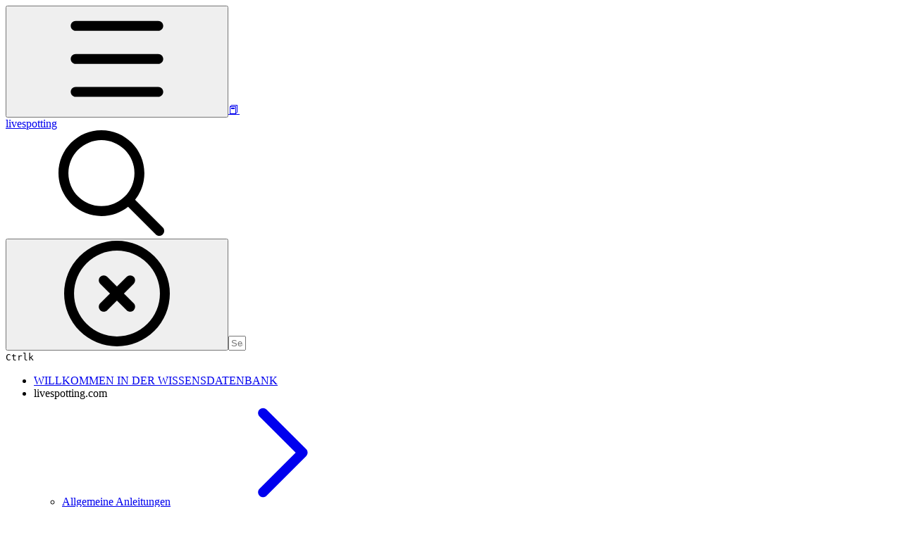

--- FILE ---
content_type: text/html; charset=utf-8
request_url: https://docs.livespotting.com/control-center/control-center-webservice/kanaele/content-hub
body_size: 29860
content:
<!DOCTYPE html><html lang="en" class="rounded-corners theme-clean no-tint sidebar-default sidebar-list-default links-default depth-subtle __variable_2bc5a2 __variable_80f980 __variable_37a5dc font-Roboto"><head><meta charSet="utf-8"/><link rel="preconnect" href="https://static-2v.gitbook.com" crossorigin=""/><link rel="preconnect" href="https://api.gitbook.com/cache/"/><link rel="preconnect" href="https://ka-p.fontawesome.com/releases/v6.6.0/"/><link rel="preconnect" href="https://static-2v.gitbook.com"/><meta name="viewport" content="width=device-width, initial-scale=1, maximum-scale=1"/><link rel="stylesheet" href="https://static-2v.gitbook.com/_next/static/css/4cf571e71811438f.css" data-precedence="next"/><link rel="stylesheet" href="https://static-2v.gitbook.com/_next/static/css/919cadf6c2ad1dbc.css" data-precedence="next"/><link rel="stylesheet" href="https://static-2v.gitbook.com/_next/static/css/e4670420fc569cb1.css" data-precedence="next"/><link rel="stylesheet" href="https://static-2v.gitbook.com/_next/static/css/7ebb61be21b17617.css" data-precedence="next"/><link rel="stylesheet" href="https://static-2v.gitbook.com/_next/static/css/2a35d53826279992.css" data-precedence="next"/><link rel="stylesheet" href="https://static-2v.gitbook.com/_next/static/css/c36dde9599bfc781.css" data-precedence="next"/><link rel="stylesheet" href="https://static-2v.gitbook.com/_next/static/css/9c3b4442e0601ff1.css" data-precedence="next"/><link rel="stylesheet" href="https://static-2v.gitbook.com/_next/static/css/8c7837bed22017b9.css" data-precedence="next"/><link rel="preload" as="script" fetchPriority="low" href="https://static-2v.gitbook.com/_next/static/chunks/webpack-2f129faf2b161ad0.js"/><script src="https://static-2v.gitbook.com/_next/static/chunks/87c73c54-3c195070c5cbb22b.js" async=""></script><script src="https://static-2v.gitbook.com/_next/static/chunks/1902-3c9af5e38470b7ba.js" async=""></script><script src="https://static-2v.gitbook.com/_next/static/chunks/main-app-a0ac55901a15e772.js" async=""></script><script src="https://static-2v.gitbook.com/_next/static/chunks/app/global-error-99197ad4868e95f4.js" async=""></script><script src="https://static-2v.gitbook.com/_next/static/chunks/9071f66d-390fafe3303b2acb.js" async=""></script><script src="https://static-2v.gitbook.com/_next/static/chunks/371-b439355575931a61.js" async=""></script><script src="https://static-2v.gitbook.com/_next/static/chunks/2821-18260ac545927e21.js" async=""></script><script src="https://static-2v.gitbook.com/_next/static/chunks/823-e0e6c2b8b3cb2463.js" async=""></script><script src="https://static-2v.gitbook.com/_next/static/chunks/9370-9d7ebcd1111393ae.js" async=""></script><script src="https://static-2v.gitbook.com/_next/static/chunks/5810-a0507b69f5663b98.js" async=""></script><script src="https://static-2v.gitbook.com/_next/static/chunks/7458-05aa8f91781c6664.js" async=""></script><script src="https://static-2v.gitbook.com/_next/static/chunks/app/sites/static/%5Bmode%5D/%5BsiteURL%5D/%5BsiteData%5D/(content)/%5BpagePath%5D/page-0bc2f14cddf17e59.js" async=""></script><script src="https://static-2v.gitbook.com/_next/static/chunks/4945-430fa5cc2f8244f6.js" async=""></script><script src="https://static-2v.gitbook.com/_next/static/chunks/1011-97d502b49b3e86b4.js" async=""></script><script src="https://static-2v.gitbook.com/_next/static/chunks/1688-ae45d1c038485d13.js" async=""></script><script src="https://static-2v.gitbook.com/_next/static/chunks/app/sites/static/%5Bmode%5D/%5BsiteURL%5D/%5BsiteData%5D/(content)/layout-f302d3036dcb244a.js" async=""></script><meta name="next-size-adjust" content=""/><meta name="color-scheme" content="light"/><title>Content Hub | livespotting</title><meta name="description" content="Ermöglicht die zusätzliche Verbreitung über angebundenen Partnerportale."/><meta name="generator" content="GitBook (35efc9d)"/><meta name="robots" content="index, follow"/><link rel="canonical" href="https://docs.livespotting.com/control-center/control-center-webservice/kanaele/content-hub"/><link rel="alternate" type="text/markdown" href="https://docs.livespotting.com/control-center/control-center-webservice/kanaele/content-hub.md"/><link rel="alternate" type="application/rss+xml" title="RSS Feed" href="https://docs.livespotting.com/control-center/control-center-webservice/kanaele/content-hub/rss.xml"/><meta name="mobile-web-app-capable" content="yes"/><meta name="apple-mobile-web-app-title" content="livespotting"/><meta name="apple-mobile-web-app-status-bar-style" content="default"/><meta property="og:title" content="Content Hub | livespotting"/><meta property="og:description" content="Ermöglicht die zusätzliche Verbreitung über angebundenen Partnerportale."/><meta property="og:image" content="https://docs.livespotting.com/~gitbook/ogimage/-MRZrDVFyTwgxfnw9Qxq"/><meta name="twitter:card" content="summary_large_image"/><meta name="twitter:title" content="Content Hub | livespotting"/><meta name="twitter:description" content="Ermöglicht die zusätzliche Verbreitung über angebundenen Partnerportale."/><meta name="twitter:image" content="https://docs.livespotting.com/~gitbook/ogimage/-MRZrDVFyTwgxfnw9Qxq"/><link rel="icon" href="https://docs.livespotting.com/~gitbook/icon?size=small&amp;theme=light" type="image/png" media="(prefers-color-scheme: light)"/><link rel="icon" href="https://docs.livespotting.com/~gitbook/icon?size=small&amp;theme=dark" type="image/png" media="(prefers-color-scheme: dark)"/><link rel="apple-touch-icon" href="https://docs.livespotting.com/~gitbook/icon?size=medium&amp;theme=light&amp;border=false" type="image/png" media="(prefers-color-scheme: light)"/><link rel="apple-touch-icon" href="https://docs.livespotting.com/~gitbook/icon?size=medium&amp;theme=dark&amp;border=false" type="image/png" media="(prefers-color-scheme: dark)"/><style>
                    :root {
                        --primary-1: 255 255 255; --contrast-primary-1: 29 29 29;
--primary-2: 246 251 255; --contrast-primary-2: 29 29 29;
--primary-3: 239 249 255; --contrast-primary-3: 29 29 29;
--primary-4: 230 244 255; --contrast-primary-4: 29 29 29;
--primary-5: 220 240 255; --contrast-primary-5: 29 29 29;
--primary-6: 208 232 255; --contrast-primary-6: 29 29 29;
--primary-7: 192 220 252; --contrast-primary-7: 29 29 29;
--primary-8: 175 208 245; --contrast-primary-8: 29 29 29;
--primary-9: 0 133 233; --contrast-primary-9: 255 255 255;
--primary-10: 0 122 221; --contrast-primary-10: 255 255 255;
--primary-11: 78 113 151; --contrast-primary-11: 255 255 255;
--primary-12: 23 30 37; --contrast-primary-12: 255 255 255;
--primary-original: 0 133 233; --contrast-primary-original: 255 255 255;
                        --tint-1: 255 255 255; --contrast-tint-1: 29 29 29;
--tint-2: 249 250 251; --contrast-tint-2: 29 29 29;
--tint-3: 246 248 250; --contrast-tint-3: 29 29 29;
--tint-4: 240 243 246; --contrast-tint-4: 29 29 29;
--tint-5: 234 238 242; --contrast-tint-5: 29 29 29;
--tint-6: 225 230 235; --contrast-tint-6: 29 29 29;
--tint-7: 212 218 224; --contrast-tint-7: 29 29 29;
--tint-8: 199 205 213; --contrast-tint-8: 29 29 29;
--tint-9: 117 135 154; --contrast-tint-9: 255 255 255;
--tint-10: 106 123 142; --contrast-tint-10: 255 255 255;
--tint-11: 104 111 118; --contrast-tint-11: 255 255 255;
--tint-12: 28 29 31; --contrast-tint-12: 255 255 255;
--tint-original: 120 120 120; --contrast-tint-original: 255 255 255;
                        --neutral-1: 255 255 255; --contrast-neutral-1: 29 29 29;
--neutral-2: 250 250 250; --contrast-neutral-2: 29 29 29;
--neutral-3: 247 247 247; --contrast-neutral-3: 29 29 29;
--neutral-4: 242 242 242; --contrast-neutral-4: 29 29 29;
--neutral-5: 237 237 237; --contrast-neutral-5: 29 29 29;
--neutral-6: 229 229 229; --contrast-neutral-6: 29 29 29;
--neutral-7: 217 217 217; --contrast-neutral-7: 29 29 29;
--neutral-8: 204 204 204; --contrast-neutral-8: 29 29 29;
--neutral-9: 120 120 120; --contrast-neutral-9: 255 255 255;
--neutral-10: 121 121 121; --contrast-neutral-10: 255 255 255;
--neutral-11: 110 110 110; --contrast-neutral-11: 255 255 255;
--neutral-12: 29 29 29; --contrast-neutral-12: 255 255 255;
--neutral-original: 120 120 120; --contrast-neutral-original: 255 255 255;

                        --header-background: 0 133 233;
                        --header-link: 255 255 255;

                        --info-1: 255 255 255; --contrast-info-1: 29 29 29;
--info-2: 250 250 250; --contrast-info-2: 29 29 29;
--info-3: 247 247 247; --contrast-info-3: 29 29 29;
--info-4: 242 242 242; --contrast-info-4: 29 29 29;
--info-5: 237 237 237; --contrast-info-5: 29 29 29;
--info-6: 229 229 229; --contrast-info-6: 29 29 29;
--info-7: 217 217 217; --contrast-info-7: 29 29 29;
--info-8: 204 204 204; --contrast-info-8: 29 29 29;
--info-9: 120 120 120; --contrast-info-9: 255 255 255;
--info-10: 121 121 121; --contrast-info-10: 255 255 255;
--info-11: 110 110 110; --contrast-info-11: 255 255 255;
--info-12: 29 29 29; --contrast-info-12: 255 255 255;
--info-original: 120 120 120; --contrast-info-original: 255 255 255;
                        --warning-1: 255 255 255; --contrast-warning-1: 29 29 29;
--warning-2: 254 249 244; --contrast-warning-2: 29 29 29;
--warning-3: 255 245 236; --contrast-warning-3: 29 29 29;
--warning-4: 255 239 225; --contrast-warning-4: 29 29 29;
--warning-5: 254 233 214; --contrast-warning-5: 29 29 29;
--warning-6: 250 224 200; --contrast-warning-6: 29 29 29;
--warning-7: 242 211 182; --contrast-warning-7: 29 29 29;
--warning-8: 233 197 164; --contrast-warning-8: 29 29 29;
--warning-9: 254 154 0; --contrast-warning-9: 29 29 29;
--warning-10: 187 92 0; --contrast-warning-10: 255 255 255;
--warning-11: 138 102 66; --contrast-warning-11: 255 255 255;
--warning-12: 35 28 21; --contrast-warning-12: 255 255 255;
--warning-original: 254 154 0; --contrast-warning-original: 29 29 29;
                        --danger-1: 255 255 255; --contrast-danger-1: 29 29 29;
--danger-2: 255 247 246; --contrast-danger-2: 29 29 29;
--danger-3: 255 242 239; --contrast-danger-3: 29 29 29;
--danger-4: 255 234 230; --contrast-danger-4: 29 29 29;
--danger-5: 255 226 221; --contrast-danger-5: 29 29 29;
--danger-6: 255 215 210; --contrast-danger-6: 29 29 29;
--danger-7: 255 200 193; --contrast-danger-7: 29 29 29;
--danger-8: 254 184 177; --contrast-danger-8: 29 29 29;
--danger-9: 251 44 54; --contrast-danger-9: 255 255 255;
--danger-10: 228 0 33; --contrast-danger-10: 255 255 255;
--danger-11: 158 87 81; --contrast-danger-11: 255 255 255;
--danger-12: 39 25 23; --contrast-danger-12: 255 255 255;
--danger-original: 251 44 54; --contrast-danger-original: 255 255 255;
                        --success-1: 255 255 255; --contrast-success-1: 29 29 29;
--success-2: 245 252 246; --contrast-success-2: 29 29 29;
--success-3: 238 252 240; --contrast-success-3: 29 29 29;
--success-4: 229 249 231; --contrast-success-4: 29 29 29;
--success-5: 219 246 222; --contrast-success-5: 29 29 29;
--success-6: 207 240 210; --contrast-success-6: 29 29 29;
--success-7: 190 229 194; --contrast-success-7: 29 29 29;
--success-8: 172 218 177; --contrast-success-8: 29 29 29;
--success-9: 0 201 80; --contrast-success-9: 29 29 29;
--success-10: 0 152 23; --contrast-success-10: 255 255 255;
--success-11: 74 124 82; --contrast-success-11: 255 255 255;
--success-12: 22 32 23; --contrast-success-12: 255 255 255;
--success-original: 0 201 80; --contrast-success-original: 29 29 29;
                    }

                    .dark {
                        --primary-1: 29 29 29; --contrast-primary-1: 255 255 255;
--primary-2: 31 35 39; --contrast-primary-2: 255 255 255;
--primary-3: 37 45 53; --contrast-primary-3: 255 255 255;
--primary-4: 38 49 61; --contrast-primary-4: 255 255 255;
--primary-5: 40 55 72; --contrast-primary-5: 255 255 255;
--primary-6: 40 59 80; --contrast-primary-6: 255 255 255;
--primary-7: 46 70 95; --contrast-primary-7: 255 255 255;
--primary-8: 51 80 111; --contrast-primary-8: 255 255 255;
--primary-9: 0 133 233; --contrast-primary-9: 255 255 255;
--primary-10: 32 147 248; --contrast-primary-10: 255 255 255;
--primary-11: 158 196 237; --contrast-primary-11: 29 29 29;
--primary-12: 247 255 255; --contrast-primary-12: 29 29 29;
--primary-original: 0 133 233; --contrast-primary-original: 255 255 255;
                        --tint-1: 29 29 29; --contrast-tint-1: 255 255 255;
--tint-2: 34 34 35; --contrast-tint-2: 255 255 255;
--tint-3: 43 44 45; --contrast-tint-3: 255 255 255;
--tint-4: 47 48 49; --contrast-tint-4: 255 255 255;
--tint-5: 52 54 55; --contrast-tint-5: 255 255 255;
--tint-6: 56 58 60; --contrast-tint-6: 255 255 255;
--tint-7: 65 68 70; --contrast-tint-7: 255 255 255;
--tint-8: 75 78 81; --contrast-tint-8: 255 255 255;
--tint-9: 125 134 143; --contrast-tint-9: 255 255 255;
--tint-10: 137 145 155; --contrast-tint-10: 255 255 255;
--tint-11: 189 193 197; --contrast-tint-11: 29 29 29;
--tint-12: 254 255 255; --contrast-tint-12: 29 29 29;
--tint-original: 120 120 120; --contrast-tint-original: 255 255 255;
                        --neutral-1: 29 29 29; --contrast-neutral-1: 255 255 255;
--neutral-2: 34 34 34; --contrast-neutral-2: 255 255 255;
--neutral-3: 44 44 44; --contrast-neutral-3: 255 255 255;
--neutral-4: 48 48 48; --contrast-neutral-4: 255 255 255;
--neutral-5: 53 53 53; --contrast-neutral-5: 255 255 255;
--neutral-6: 57 57 57; --contrast-neutral-6: 255 255 255;
--neutral-7: 67 67 67; --contrast-neutral-7: 255 255 255;
--neutral-8: 78 78 78; --contrast-neutral-8: 255 255 255;
--neutral-9: 120 120 120; --contrast-neutral-9: 255 255 255;
--neutral-10: 144 144 144; --contrast-neutral-10: 255 255 255;
--neutral-11: 192 192 192; --contrast-neutral-11: 29 29 29;
--neutral-12: 255 255 255; --contrast-neutral-12: 29 29 29;
--neutral-original: 120 120 120; --contrast-neutral-original: 255 255 255;

                        --header-background: 0 133 233;
                        --header-link: 255 255 255;

                        --info-1: 29 29 29; --contrast-info-1: 255 255 255;
--info-2: 34 34 34; --contrast-info-2: 255 255 255;
--info-3: 44 44 44; --contrast-info-3: 255 255 255;
--info-4: 48 48 48; --contrast-info-4: 255 255 255;
--info-5: 53 53 53; --contrast-info-5: 255 255 255;
--info-6: 57 57 57; --contrast-info-6: 255 255 255;
--info-7: 67 67 67; --contrast-info-7: 255 255 255;
--info-8: 78 78 78; --contrast-info-8: 255 255 255;
--info-9: 120 120 120; --contrast-info-9: 255 255 255;
--info-10: 144 144 144; --contrast-info-10: 255 255 255;
--info-11: 192 192 192; --contrast-info-11: 29 29 29;
--info-12: 255 255 255; --contrast-info-12: 29 29 29;
--info-original: 120 120 120; --contrast-info-original: 255 255 255;
                        --warning-1: 29 29 29; --contrast-warning-1: 255 255 255;
--warning-2: 38 34 30; --contrast-warning-2: 255 255 255;
--warning-3: 50 42 35; --contrast-warning-3: 255 255 255;
--warning-4: 57 45 34; --contrast-warning-4: 255 255 255;
--warning-5: 66 50 34; --contrast-warning-5: 255 255 255;
--warning-6: 73 53 33; --contrast-warning-6: 255 255 255;
--warning-7: 87 62 37; --contrast-warning-7: 255 255 255;
--warning-8: 101 71 41; --contrast-warning-8: 255 255 255;
--warning-9: 254 154 0; --contrast-warning-9: 29 29 29;
--warning-10: 213 116 0; --contrast-warning-10: 255 255 255;
--warning-11: 224 184 145; --contrast-warning-11: 29 29 29;
--warning-12: 255 253 243; --contrast-warning-12: 29 29 29;
--warning-original: 254 154 0; --contrast-warning-original: 29 29 29;
                        --danger-1: 29 29 29; --contrast-danger-1: 255 255 255;
--danger-2: 40 32 32; --contrast-danger-2: 255 255 255;
--danger-3: 55 39 38; --contrast-danger-3: 255 255 255;
--danger-4: 64 41 38; --contrast-danger-4: 255 255 255;
--danger-5: 75 44 41; --contrast-danger-5: 255 255 255;
--danger-6: 84 45 41; --contrast-danger-6: 255 255 255;
--danger-7: 100 51 48; --contrast-danger-7: 255 255 255;
--danger-8: 117 58 54; --contrast-danger-8: 255 255 255;
--danger-9: 251 44 54; --contrast-danger-9: 255 255 255;
--danger-10: 255 52 59; --contrast-danger-10: 255 255 255;
--danger-11: 248 168 161; --contrast-danger-11: 29 29 29;
--danger-12: 255 249 247; --contrast-danger-12: 29 29 29;
--danger-original: 251 44 54; --contrast-danger-original: 255 255 255;
                        --success-1: 29 29 29; --contrast-success-1: 255 255 255;
--success-2: 31 36 32; --contrast-success-2: 255 255 255;
--success-3: 37 47 38; --contrast-success-3: 255 255 255;
--success-4: 37 52 39; --contrast-success-4: 255 255 255;
--success-5: 38 60 41; --contrast-success-5: 255 255 255;
--success-6: 38 65 41; --contrast-success-6: 255 255 255;
--success-7: 42 77 48; --contrast-success-7: 255 255 255;
--success-8: 47 89 54; --contrast-success-8: 255 255 255;
--success-9: 0 201 80; --contrast-success-9: 29 29 29;
--success-10: 0 176 54; --contrast-success-10: 255 255 255;
--success-11: 155 208 161; --contrast-success-11: 29 29 29;
--success-12: 246 255 247; --contrast-success-12: 29 29 29;
--success-original: 0 201 80; --contrast-success-original: 29 29 29;
                    }
                </style><script src="https://static-2v.gitbook.com/_next/static/chunks/polyfills-42372ed130431b0a.js" noModule=""></script></head><body class="site-background"><div hidden=""><!--$--><!--/$--></div><script>((a,b,c,d,e,f,g,h)=>{let i=document.documentElement,j=["light","dark"];function k(b){var c;(Array.isArray(a)?a:[a]).forEach(a=>{let c="class"===a,d=c&&f?e.map(a=>f[a]||a):e;c?(i.classList.remove(...d),i.classList.add(f&&f[b]?f[b]:b)):i.setAttribute(a,b)}),c=b,h&&j.includes(c)&&(i.style.colorScheme=c)}if(d)k(d);else try{let a=localStorage.getItem(b)||c,d=g&&"system"===a?window.matchMedia("(prefers-color-scheme: dark)").matches?"dark":"light":a;k(d)}catch(a){}})("class","theme","system","light",["light","dark"],null,true,true)</script><header id="site-header" class="flex flex-col h-[64px] sticky top-0 z-30 w-full flex-none shadow-[0px_1px_0px] shadow-tint-12/2 bg-tint-base/9 theme-muted:bg-tint-subtle/9 [html.sidebar-filled.theme-bold.tint_&amp;]:bg-tint-subtle/9 theme-gradient:bg-gradient-primary theme-gradient-tint:bg-gradient-tint contrast-more:bg-tint-base text-sm backdrop-blur-lg"><div class="theme-bold:bg-header-background theme-bold:shadow-[0px_1px_0px] theme-bold:shadow-tint-12/2"><div class="transition-all duration-300 lg:chat-open:pr-80 xl:chat-open:pr-96"><div id="header-content" class="gap-4 lg:gap-6 flex items-center justify-between w-full py-3 min-h-16 sm:h-16 px-4 sm:px-6 md:px-8 max-w-screen-2xl mx-auto transition-[max-width] duration-300 @container/header"><div class="flex max-w-full min-w-0 shrink items-center justify-start gap-2 lg:gap-4"><button type="button" class="button group/button inline-flex items-center gap-2 rounded-xl straight-corners:rounded-none circular-corners:rounded-3xl border-tint hover:border-tint-hover disabled:border-tint depth-subtle:shadow-xs hover:depth-subtle:shadow-md focus-visible:depth-subtle:shadow-md active:depth-subtle:shadow-xs dark:shadow-tint-1 not-focus-visible:outline-0 contrast-more:border-tint-12 contrast-more:hover:outline-2 contrast-more:hover:outline-tint-12 contrast-more:hover:border-tint-12 contrast-more:focus-visible:border-tint-12 contrast-more:focus-visible:outline-tint-12 hover:depth-subtle:-translate-y-px focus-visible:depth-subtle:-translate-y-px data-[state=open]:depth-subtle:-translate-y-px active:depth-subtle:translate-y-0 transition-all grow-0 shrink-0 truncate max-w-full align-middle leading-normal disabled:cursor-not-allowed disabled:translate-y-0! disabled:shadow-none! bg-transparent border-0 contrast-more:border shadow-none! translate-y-0! hover:text-tint-strong focus-visible:bg-tint-hover focus-visible:text-tint-strong data-[state=open]:bg-tint-hover data-[state=open]:text-tint-strong contrast-more:bg-tint-subtle disabled:text-tint/8 disabled:bg-transparent p-2 -ml-2 text-tint-strong theme-bold:text-header-link hover:bg-tint-hover hover:theme-bold:bg-header-link/3 page-no-toc:hidden lg:hidden" aria-label="Open table of contents" aria-pressed="false" data-active="false" data-testid="toc-button" data-state="closed"><svg class="gb-icon button-leading-icon shrink-0 size-text-lg my-[.1875em] mx-[.1875em]"><title>bars</title><defs><mask id="_R_2ml8qiv5ubsnpfivb_" style="mask-type:alpha"><image data-testid="mask-image" href="https://ka-p.fontawesome.com/releases/v6.6.0/svgs/regular/bars.svg?v=2&amp;token=a463935e93" width="100%" height="100%" preserveAspectRatio="xMidYMid meet"></image></mask></defs><rect width="100%" height="100%" fill="currentColor" mask="url(#_R_2ml8qiv5ubsnpfivb_)"></rect></svg></button><a class="group/headerlogo min-w-0 shrink flex items-center" href="/"><span class="font-emoji text-xl">📕</span><div class="text-pretty line-clamp-2 tracking-tight max-w-[18ch] lg:max-w-[24ch] font-semibold ms-3 text-base/tight lg:text-lg/tight text-tint-strong theme-bold:text-header-link">livespotting</div></a></div><div class="flex grow-0 shrink-0 @2xl:basis-56 justify-self-end items-center gap-2 transition-[margin] duration-300 order-last"><div class="relative flex @max-2xl:size-9.5 grow"><div class="group/input relative flex min-h-min overflow-hidden border border-tint bg-tint-base align-middle shadow-tint/6 ring-primary-hover transition-all dark:shadow-tint-1 depth-subtle:focus-within:-translate-y-px depth-subtle:hover:-translate-y-px depth-subtle:shadow-xs focus-within:border-primary-hover focus-within:depth-subtle:shadow-lg focus-within:shadow-primary-subtle focus-within:ring-2 hover:cursor-text hover:border-tint-hover hover:not-focus-within:bg-tint-subtle depth-subtle:hover:not-focus-within:shadow-md focus-within:hover:border-primary-hover flex-row px-3 py-2 gap-2 circular-corners:rounded-3xl rounded-corners:rounded-xl @max-2xl:absolute inset-y-0 right-0 z-30 @max-2xl:max-w-9.5 grow theme-bold:border-header-link/4 theme-bold:bg-header-link/1 @max-2xl:px-2.5 theme-bold:text-header-link theme-bold:shadow-none! theme-bold:backdrop-blur-xl @max-2xl:focus-within:w-56 @max-2xl:focus-within:max-w-[calc(100vw-5rem)] theme-bold:focus-within:border-header-link/6 theme-bold:focus-within:ring-header-link/5 theme-bold:hover:border-header-link/5 theme-bold:hover:not-focus-within:bg-header-link/2 @max-2xl:has-[input[aria-expanded=true]]:w-56 @max-2xl:has-[input[aria-expanded=true]]:max-w-[calc(100vw-5rem)] @max-2xl:[&amp;_input]:opacity-0 theme-bold:[&amp;_input]:placeholder:text-header-link/8 @max-2xl:focus-within:[&amp;_input]:opacity-11 @max-2xl:has-[input[aria-expanded=true]]:[&amp;_input]:opacity-11"><div class="flex shrink grow gap-2 items-center"><div class="flex items-center text-tint"><svg class="gb-icon size-text-lg shrink-0 text-tint theme-bold:text-header-link/8"><title>search</title><defs><mask id="_R_5dp8qiv5ubsnpfivb_" style="mask-type:alpha"><image data-testid="mask-image" href="https://ka-p.fontawesome.com/releases/v6.6.0/svgs/regular/search.svg?v=2&amp;token=a463935e93" width="100%" height="100%" preserveAspectRatio="xMidYMid meet"></image></mask></defs><rect width="100%" height="100%" fill="currentColor" mask="url(#_R_5dp8qiv5ubsnpfivb_)"></rect></svg></div><button type="button" class="button group/button items-center gap-2 rounded-xl straight-corners:rounded-none circular-corners:rounded-3xl border-tint hover:border-tint-hover disabled:border-tint depth-subtle:shadow-xs hover:depth-subtle:shadow-md focus-visible:depth-subtle:shadow-md active:depth-subtle:shadow-xs dark:shadow-tint-1 not-focus-visible:outline-0 contrast-more:border-tint-12 contrast-more:hover:outline-2 contrast-more:hover:outline-tint-12 contrast-more:hover:border-tint-12 contrast-more:focus-visible:border-tint-12 contrast-more:focus-visible:outline-tint-12 hover:depth-subtle:-translate-y-px focus-visible:depth-subtle:-translate-y-px data-[state=open]:depth-subtle:-translate-y-px active:depth-subtle:translate-y-0 transition-all grow-0 truncate max-w-full align-middle leading-normal disabled:cursor-not-allowed disabled:translate-y-0! disabled:shadow-none! bg-transparent border-0 contrast-more:border shadow-none! translate-y-0! hover:bg-tint-hover hover:text-tint-strong focus-visible:bg-tint-hover focus-visible:text-tint-strong data-[state=open]:bg-tint-hover data-[state=open]:text-tint-strong contrast-more:bg-tint-subtle disabled:text-tint/8 disabled:bg-transparent hidden shrink-0 animate-fade-in text-tint theme-bold:text-header-link theme-bold:hover:bg-header-link/3 -ml-2.25 -my-1.5 -mr-2 p-1.5" aria-label="Clear" data-state="closed"><svg class="gb-icon button-leading-icon shrink-0 size-text-lg my-[.1875em] mx-[.1875em]"><title>circle-xmark</title><defs><mask id="_R_1b9dp8qiv5ubsnpfivb_" style="mask-type:alpha"><image data-testid="mask-image" href="https://ka-p.fontawesome.com/releases/v6.6.0/svgs/regular/circle-xmark.svg?v=2&amp;token=a463935e93" width="100%" height="100%" preserveAspectRatio="xMidYMid meet"></image></mask></defs><rect width="100%" height="100%" fill="currentColor" mask="url(#_R_1b9dp8qiv5ubsnpfivb_)"></rect></svg></button><input class="peer max-h-64 grow shrink resize-none leading-normal text-left outline-none placeholder:text-tint/8 placeholder-shown:text-ellipsis aria-busy:cursor-progress -m-2 p-2" aria-label="Search" placeholder="Search…" maxLength="512" type="text" size="1" data-testid="search-input" autoComplete="off" aria-autocomplete="list" aria-haspopup="dialog" aria-expanded="false" aria-controls="search-results-_R_98qiv5ubsnpfivb_" data-state="closed" name="search-input" value=""/><div class=""><div aria-busy="true" class="shortcut hidden justify-end gap-0.5 whitespace-nowrap text-tint text-xs [font-feature-settings:&quot;calt&quot;,&quot;case&quot;] contrast-more:text-tint-strong md:flex opacity-0"><kbd class="flex h-5 min-w-5 items-center justify-center rounded-md border border-tint-subtle px-1 text-xs theme-bold:border-header-link/4 theme-bold:bg-header-background theme-bold:text-header-link">Ctrl</kbd><kbd class="flex h-5 min-w-5 items-center justify-center rounded-md border border-tint-subtle px-1 uppercase theme-bold:border-header-link/4 theme-bold:bg-header-background theme-bold:text-header-link">k</kbd></div></div></div><div class="flex items-center gap-2 empty:hidden -my-1 -mr-1.5"></div></div></div></div></div></div></div></header><div class="pointer-events-none fixed inset-x-0 top-0 z-50 h-0.5 overflow-hidden hidden animate-fade-out-slow"><div class="h-full w-full origin-left animate-crawl bg-primary-solid theme-bold:bg-header-link"></div></div><div class="motion-safe:transition-all motion-safe:duration-300 lg:chat-open:mr-80 xl:chat-open:mr-96"><div class="flex flex-col lg:flex-row lg:justify-center px-4 sm:px-6 md:px-8 max-w-screen-2xl mx-auto site-width-wide:max-w-screen-4xl hydrated:transition-[max-width] duration-300"><aside data-testid="table-of-contents" id="table-of-contents" class="group text-sm grow-0 shrink-0 basis-full lg:basis-72 lg:page-no-toc:basis-56 relative z-1 lg:sticky lg:mr-12 lg:top-0 lg:h-screen lg:announcement:h-[calc(100vh-4.25rem)] lg:site-header:top-16 lg:site-header:h-[calc(100vh-4rem)] lg:announcement:site-header:h-[calc(100vh-4rem-4.25rem)] lg:site-header-sections:top-27 lg:site-header-sections:h-[calc(100vh-6.75rem)] lg:site-header-sections:announcement:h-[calc(100vh-6.75rem-4.25rem)] lg:[html[style*=&quot;--toc-top-offset&quot;]_&amp;]:top-(--toc-top-offset)! lg:[html[style*=&quot;--toc-height&quot;]_&amp;]:h-(--toc-height)! lg:page-no-toc:[html[style*=&quot;--outline-top-offset&quot;]_&amp;]:top-(--outline-top-offset)! lg:page-no-toc:[html[style*=&quot;--outline-height&quot;]_&amp;]:top-(--outline-height)! pt-4 pb-4 lg:sidebar-filled:pr-6 lg:page-no-toc:pr-0 hidden navigation-open:flex! lg:flex lg:page-no-toc:hidden xl:page-no-toc:flex lg:site-header-none:page-no-toc:flex flex-col gap-4 navigation-open:border-b border-tint-subtle"><div class="lg:-ms-5 relative flex grow flex-col overflow-hidden border-tint-subtle sidebar-filled:bg-tint-subtle theme-muted:bg-tint-subtle [html.sidebar-filled.theme-muted_&amp;]:bg-tint-base [html.sidebar-filled.theme-bold.tint_&amp;]:bg-tint-base [html.sidebar-filled.theme-gradient_&amp;]:border page-no-toc:bg-transparent! page-no-toc:border-none! sidebar-filled:rounded-xl straight-corners:rounded-none page-has-toc:[html.sidebar-filled.circular-corners_&amp;]:rounded-3xl"><div class="my-4 flex flex-col space-y-4 px-5 empty:hidden"></div><div data-testid="toc-scroll-container" class="flex grow flex-col p-2 pt-4 lg:pb-20 hide-scrollbar overflow-y-auto"><ul class="flex flex-col gap-y-0.5 page-no-toc:hidden border-tint-subtle sidebar-list-line:border-l"><li class="flex flex-col"><a class="group/toclink toclink relative transition-colors flex flex-row justify-between circular-corners:rounded-2xl rounded-md straight-corners:rounded-none p-1.5 pl-3 text-balance font-normal text-sm text-tint-strong/7 hover:bg-tint-hover hover:text-tint-strong contrast-more:text-tint-strong contrast-more:hover:text-tint-strong contrast-more:hover:ring-1 contrast-more:hover:ring-tint-12 before:contents[] before:-left-px before:absolute before:inset-y-0 sidebar-list-line:rounded-l-none! sidebar-list-line:before:w-px [&amp;+div_a]:sidebar-list-default:rounded-l-none [&amp;+div_a]:pl-5 [&amp;+div_a]:sidebar-list-default:before:w-px" href="/">WILLKOMMEN IN DER WISSENSDATENBANK</a></li><li class="flex flex-col"><div class="-top-6 sticky z-1 flex items-center gap-3 px-3 pt-6 font-semibold text-xs uppercase tracking-wide pb-3 -mb-1.5 mask-[linear-gradient(rgba(0,0,0,1)_70%,rgba(0,0,0,0))] bg-tint-base sidebar-filled:bg-tint-subtle theme-muted:bg-tint-subtle [html.sidebar-filled.theme-muted_&amp;]:bg-tint-base [html.sidebar-filled.theme-bold.tint_&amp;]:bg-tint-base [html.sidebar-default.theme-gradient_&amp;]:bg-gradient-primary [html.sidebar-default.theme-gradient.tint_&amp;]:bg-gradient-tint">livespotting.com</div><ul class="flex flex-col gap-y-0.5"><li class="flex flex-col"><a class="group/toclink toclink relative transition-colors flex flex-row justify-between circular-corners:rounded-2xl rounded-md straight-corners:rounded-none p-1.5 pl-3 text-balance font-normal text-sm text-tint-strong/7 hover:bg-tint-hover hover:text-tint-strong contrast-more:text-tint-strong contrast-more:hover:text-tint-strong contrast-more:hover:ring-1 contrast-more:hover:ring-tint-12 before:contents[] before:-left-px before:absolute before:inset-y-0 sidebar-list-line:rounded-l-none! sidebar-list-line:before:w-px [&amp;+div_a]:sidebar-list-default:rounded-l-none [&amp;+div_a]:pl-5 [&amp;+div_a]:sidebar-list-default:before:w-px" href="/livespotting.com/allgemeine-anleitungen">Allgemeine Anleitungen<span class="group relative rounded-full straight-corners:rounded-xs w-5 h-5 after:grid-area-1-1 after:absolute after:-top-1 after:grid after:-left-1 after:w-7 after:h-7 hover:bg-tint-active hover:text-current"><svg class="gb-icon m-1 grid size-3 shrink-0 text-current opacity-6 transition group-hover:opacity-11 contrast-more:opacity-11 rotate-0"><title>chevron-right</title><defs><mask id="_R_15id5kqiv5ubsnpfivb_" style="mask-type:alpha"><image data-testid="mask-image" href="https://ka-p.fontawesome.com/releases/v6.6.0/svgs/regular/chevron-right.svg?v=2&amp;token=a463935e93" width="100%" height="100%" preserveAspectRatio="xMidYMid meet"></image></mask></defs><rect width="100%" height="100%" fill="currentColor" mask="url(#_R_15id5kqiv5ubsnpfivb_)"></rect></svg></span></a></li><li class="flex flex-col"><a class="group/toclink toclink relative transition-colors flex flex-row justify-between circular-corners:rounded-2xl rounded-md straight-corners:rounded-none p-1.5 pl-3 text-balance font-normal text-sm text-tint-strong/7 hover:bg-tint-hover hover:text-tint-strong contrast-more:text-tint-strong contrast-more:hover:text-tint-strong contrast-more:hover:ring-1 contrast-more:hover:ring-tint-12 before:contents[] before:-left-px before:absolute before:inset-y-0 sidebar-list-line:rounded-l-none! sidebar-list-line:before:w-px [&amp;+div_a]:sidebar-list-default:rounded-l-none [&amp;+div_a]:pl-5 [&amp;+div_a]:sidebar-list-default:before:w-px" href="/livespotting.com/livespotting-cloud-recording">livespotting Cloud Recording<span class="group relative rounded-full straight-corners:rounded-xs w-5 h-5 after:grid-area-1-1 after:absolute after:-top-1 after:grid after:-left-1 after:w-7 after:h-7 hover:bg-tint-active hover:text-current"><svg class="gb-icon m-1 grid size-3 shrink-0 text-current opacity-6 transition group-hover:opacity-11 contrast-more:opacity-11 rotate-0"><title>chevron-right</title><defs><mask id="_R_16id5kqiv5ubsnpfivb_" style="mask-type:alpha"><image data-testid="mask-image" href="https://ka-p.fontawesome.com/releases/v6.6.0/svgs/regular/chevron-right.svg?v=2&amp;token=a463935e93" width="100%" height="100%" preserveAspectRatio="xMidYMid meet"></image></mask></defs><rect width="100%" height="100%" fill="currentColor" mask="url(#_R_16id5kqiv5ubsnpfivb_)"></rect></svg></span></a></li><li class="flex flex-col"><a class="group/toclink toclink relative transition-colors flex flex-row justify-between circular-corners:rounded-2xl rounded-md straight-corners:rounded-none p-1.5 pl-3 text-balance font-normal text-sm text-tint-strong/7 hover:bg-tint-hover hover:text-tint-strong contrast-more:text-tint-strong contrast-more:hover:text-tint-strong contrast-more:hover:ring-1 contrast-more:hover:ring-tint-12 before:contents[] before:-left-px before:absolute before:inset-y-0 sidebar-list-line:rounded-l-none! sidebar-list-line:before:w-px [&amp;+div_a]:sidebar-list-default:rounded-l-none [&amp;+div_a]:pl-5 [&amp;+div_a]:sidebar-list-default:before:w-px" href="/livespotting.com/livespotting-stream-adapter">livespotting Stream Adapter</a></li></ul></li><li class="flex flex-col"><div class="-top-6 sticky z-1 flex items-center gap-3 px-3 pt-6 font-semibold text-xs uppercase tracking-wide pb-3 -mb-1.5 mask-[linear-gradient(rgba(0,0,0,1)_70%,rgba(0,0,0,0))] bg-tint-base sidebar-filled:bg-tint-subtle theme-muted:bg-tint-subtle [html.sidebar-filled.theme-muted_&amp;]:bg-tint-base [html.sidebar-filled.theme-bold.tint_&amp;]:bg-tint-base [html.sidebar-default.theme-gradient_&amp;]:bg-gradient-primary [html.sidebar-default.theme-gradient.tint_&amp;]:bg-gradient-tint">Control Center</div><ul class="flex flex-col gap-y-0.5"><li class="flex flex-col"><a class="group/toclink toclink relative transition-colors flex flex-row justify-between circular-corners:rounded-2xl rounded-md straight-corners:rounded-none p-1.5 pl-3 text-balance font-normal text-sm text-tint-strong/7 hover:bg-tint-hover hover:text-tint-strong contrast-more:text-tint-strong contrast-more:hover:text-tint-strong contrast-more:hover:ring-1 contrast-more:hover:ring-tint-12 before:contents[] before:-left-px before:absolute before:inset-y-0 sidebar-list-line:rounded-l-none! sidebar-list-line:before:w-px [&amp;+div_a]:sidebar-list-default:rounded-l-none [&amp;+div_a]:pl-5 [&amp;+div_a]:sidebar-list-default:before:w-px" href="/control-center/control-center-webservice">Bedienungsanleitungen<span class="group relative rounded-full straight-corners:rounded-xs w-5 h-5 after:grid-area-1-1 after:absolute after:-top-1 after:grid after:-left-1 after:w-7 after:h-7 hover:text-current hover:bg-tint-hover"><svg class="gb-icon m-1 grid size-3 shrink-0 text-current opacity-6 transition group-hover:opacity-11 contrast-more:opacity-11 rotate-90"><title>chevron-right</title><defs><mask id="_R_jjd5kqiv5ubsnpfivb_" style="mask-type:alpha"><image data-testid="mask-image" href="https://ka-p.fontawesome.com/releases/v6.6.0/svgs/regular/chevron-right.svg?v=2&amp;token=a463935e93" width="100%" height="100%" preserveAspectRatio="xMidYMid meet"></image></mask></defs><rect width="100%" height="100%" fill="currentColor" mask="url(#_R_jjd5kqiv5ubsnpfivb_)"></rect></svg></span></a><div class="flex flex-col overflow-hidden" style="opacity:0;height:0px"><ul class="flex flex-col gap-y-0.5 ml-5 my-2 border-tint-subtle sidebar-list-default:border-l sidebar-list-line:border-l"><li class="flex flex-col"><a class="group/toclink toclink relative transition-colors flex flex-row justify-between circular-corners:rounded-2xl rounded-md straight-corners:rounded-none p-1.5 pl-3 text-balance font-normal text-sm text-tint-strong/7 hover:bg-tint-hover hover:text-tint-strong contrast-more:text-tint-strong contrast-more:hover:text-tint-strong contrast-more:hover:ring-1 contrast-more:hover:ring-tint-12 before:contents[] before:-left-px before:absolute before:inset-y-0 sidebar-list-line:rounded-l-none! sidebar-list-line:before:w-px [&amp;+div_a]:sidebar-list-default:rounded-l-none [&amp;+div_a]:pl-5 [&amp;+div_a]:sidebar-list-default:before:w-px" href="/control-center/control-center-webservice/support">Support</a></li><li class="flex flex-col"><a class="group/toclink toclink relative transition-colors flex flex-row justify-between circular-corners:rounded-2xl rounded-md straight-corners:rounded-none p-1.5 pl-3 text-balance font-normal text-sm text-tint-strong/7 hover:bg-tint-hover hover:text-tint-strong contrast-more:text-tint-strong contrast-more:hover:text-tint-strong contrast-more:hover:ring-1 contrast-more:hover:ring-tint-12 before:contents[] before:-left-px before:absolute before:inset-y-0 sidebar-list-line:rounded-l-none! sidebar-list-line:before:w-px [&amp;+div_a]:sidebar-list-default:rounded-l-none [&amp;+div_a]:pl-5 [&amp;+div_a]:sidebar-list-default:before:w-px" href="/control-center/control-center-webservice/kanaele">Kanäle<span class="group relative rounded-full straight-corners:rounded-xs w-5 h-5 after:grid-area-1-1 after:absolute after:-top-1 after:grid after:-left-1 after:w-7 after:h-7 hover:text-current hover:bg-tint-hover"><svg class="gb-icon m-1 grid size-3 shrink-0 text-current opacity-6 transition group-hover:opacity-11 contrast-more:opacity-11 rotate-90"><title>chevron-right</title><defs><mask id="_R_9atjd5kqiv5ubsnpfivb_" style="mask-type:alpha"><image data-testid="mask-image" href="https://ka-p.fontawesome.com/releases/v6.6.0/svgs/regular/chevron-right.svg?v=2&amp;token=a463935e93" width="100%" height="100%" preserveAspectRatio="xMidYMid meet"></image></mask></defs><rect width="100%" height="100%" fill="currentColor" mask="url(#_R_9atjd5kqiv5ubsnpfivb_)"></rect></svg></span></a><div class="flex flex-col overflow-hidden" style="opacity:0;height:0px"><ul class="flex flex-col gap-y-0.5 ml-5 my-2 border-tint-subtle sidebar-list-default:border-l sidebar-list-line:border-l"><li class="flex flex-col"><a class="group/toclink toclink relative transition-colors flex flex-row justify-between circular-corners:rounded-2xl rounded-md straight-corners:rounded-none p-1.5 pl-3 text-balance font-normal text-sm text-tint-strong/7 hover:bg-tint-hover hover:text-tint-strong contrast-more:text-tint-strong contrast-more:hover:text-tint-strong contrast-more:hover:ring-1 contrast-more:hover:ring-tint-12 before:contents[] before:-left-px before:absolute before:inset-y-0 sidebar-list-line:rounded-l-none! sidebar-list-line:before:w-px [&amp;+div_a]:sidebar-list-default:rounded-l-none [&amp;+div_a]:pl-5 [&amp;+div_a]:sidebar-list-default:before:w-px" href="/control-center/control-center-webservice/kanaele/webseite">Webseite<span class="group relative rounded-full straight-corners:rounded-xs w-5 h-5 after:grid-area-1-1 after:absolute after:-top-1 after:grid after:-left-1 after:w-7 after:h-7 hover:bg-tint-active hover:text-current"><svg class="gb-icon m-1 grid size-3 shrink-0 text-current opacity-6 transition group-hover:opacity-11 contrast-more:opacity-11 rotate-0"><title>chevron-right</title><defs><mask id="_R_96uatjd5kqiv5ubsnpfivb_" style="mask-type:alpha"><image data-testid="mask-image" href="https://ka-p.fontawesome.com/releases/v6.6.0/svgs/regular/chevron-right.svg?v=2&amp;token=a463935e93" width="100%" height="100%" preserveAspectRatio="xMidYMid meet"></image></mask></defs><rect width="100%" height="100%" fill="currentColor" mask="url(#_R_96uatjd5kqiv5ubsnpfivb_)"></rect></svg></span></a></li><li class="flex flex-col"><a class="group/toclink toclink relative transition-colors flex flex-row justify-between circular-corners:rounded-2xl rounded-md straight-corners:rounded-none p-1.5 pl-3 text-balance font-normal text-sm text-tint-strong/7 hover:bg-tint-hover hover:text-tint-strong contrast-more:text-tint-strong contrast-more:hover:text-tint-strong contrast-more:hover:ring-1 contrast-more:hover:ring-tint-12 before:contents[] before:-left-px before:absolute before:inset-y-0 sidebar-list-line:rounded-l-none! sidebar-list-line:before:w-px [&amp;+div_a]:sidebar-list-default:rounded-l-none [&amp;+div_a]:pl-5 [&amp;+div_a]:sidebar-list-default:before:w-px" href="/control-center/control-center-webservice/kanaele/social-media">Social Media<span class="group relative rounded-full straight-corners:rounded-xs w-5 h-5 after:grid-area-1-1 after:absolute after:-top-1 after:grid after:-left-1 after:w-7 after:h-7 hover:bg-tint-active hover:text-current"><svg class="gb-icon m-1 grid size-3 shrink-0 text-current opacity-6 transition group-hover:opacity-11 contrast-more:opacity-11 rotate-0"><title>chevron-right</title><defs><mask id="_R_9auatjd5kqiv5ubsnpfivb_" style="mask-type:alpha"><image data-testid="mask-image" href="https://ka-p.fontawesome.com/releases/v6.6.0/svgs/regular/chevron-right.svg?v=2&amp;token=a463935e93" width="100%" height="100%" preserveAspectRatio="xMidYMid meet"></image></mask></defs><rect width="100%" height="100%" fill="currentColor" mask="url(#_R_9auatjd5kqiv5ubsnpfivb_)"></rect></svg></span></a></li><li class="flex flex-col"><a class="group/toclink toclink relative transition-colors flex flex-row justify-between circular-corners:rounded-2xl rounded-md straight-corners:rounded-none p-1.5 pl-3 text-balance font-normal text-sm text-tint-strong/7 hover:bg-tint-hover hover:text-tint-strong contrast-more:text-tint-strong contrast-more:hover:text-tint-strong contrast-more:hover:ring-1 contrast-more:hover:ring-tint-12 before:contents[] before:-left-px before:absolute before:inset-y-0 sidebar-list-line:rounded-l-none! sidebar-list-line:before:w-px [&amp;+div_a]:sidebar-list-default:rounded-l-none [&amp;+div_a]:pl-5 [&amp;+div_a]:sidebar-list-default:before:w-px" href="/control-center/control-center-webservice/kanaele/mobile-apps">Mobile Apps</a></li><li class="flex flex-col"><a class="group/toclink toclink relative transition-colors flex flex-row justify-between circular-corners:rounded-2xl rounded-md straight-corners:rounded-none p-1.5 pl-3 text-balance font-normal text-sm text-tint-strong/7 hover:bg-tint-hover hover:text-tint-strong contrast-more:text-tint-strong contrast-more:hover:text-tint-strong contrast-more:hover:ring-1 contrast-more:hover:ring-tint-12 before:contents[] before:-left-px before:absolute before:inset-y-0 sidebar-list-line:rounded-l-none! sidebar-list-line:before:w-px [&amp;+div_a]:sidebar-list-default:rounded-l-none [&amp;+div_a]:pl-5 [&amp;+div_a]:sidebar-list-default:before:w-px" href="/control-center/control-center-webservice/kanaele/digital-signage">Digital Signage<span class="group relative rounded-full straight-corners:rounded-xs w-5 h-5 after:grid-area-1-1 after:absolute after:-top-1 after:grid after:-left-1 after:w-7 after:h-7 hover:bg-tint-active hover:text-current"><svg class="gb-icon m-1 grid size-3 shrink-0 text-current opacity-6 transition group-hover:opacity-11 contrast-more:opacity-11 rotate-0"><title>chevron-right</title><defs><mask id="_R_9iuatjd5kqiv5ubsnpfivb_" style="mask-type:alpha"><image data-testid="mask-image" href="https://ka-p.fontawesome.com/releases/v6.6.0/svgs/regular/chevron-right.svg?v=2&amp;token=a463935e93" width="100%" height="100%" preserveAspectRatio="xMidYMid meet"></image></mask></defs><rect width="100%" height="100%" fill="currentColor" mask="url(#_R_9iuatjd5kqiv5ubsnpfivb_)"></rect></svg></span></a></li><li class="flex flex-col"><a class="group/toclink toclink relative transition-colors flex flex-row justify-between circular-corners:rounded-2xl rounded-md straight-corners:rounded-none p-1.5 pl-3 text-balance text-sm contrast-more:hover:ring-1 before:contents[] before:-left-px before:absolute before:inset-y-0 sidebar-list-line:rounded-l-none! [&amp;+div_a]:sidebar-list-default:rounded-l-none [&amp;+div_a]:pl-5 [&amp;+div_a]:sidebar-list-default:before:w-px font-semibold sidebar-list-line:before:w-0.5 before:bg-primary-solid text-primary-subtle sidebar-list-pill:bg-primary [html.sidebar-list-pill.theme-muted_&amp;]:bg-primary-hover [html.sidebar-list-pill.theme-bold.tint_&amp;]:bg-primary-hover [html.sidebar-filled.sidebar-list-pill.theme-muted_&amp;]:bg-primary [html.sidebar-filled.sidebar-list-pill.theme-bold.tint_&amp;]:bg-primary hover:bg-primary-hover hover:text-primary hover:before:bg-primary-solid-hover hover:sidebar-list-pill:bg-primary-hover contrast-more:text-primary contrast-more:hover:text-primary-strong contrast-more:bg-primary contrast-more:ring-1 contrast-more:ring-primary contrast-more:hover:ring-primary-hover" aria-current="page" href="/control-center/control-center-webservice/kanaele/content-hub">Content Hub</a></li><li class="flex flex-col"><a class="group/toclink toclink relative transition-colors flex flex-row justify-between circular-corners:rounded-2xl rounded-md straight-corners:rounded-none p-1.5 pl-3 text-balance font-normal text-sm text-tint-strong/7 hover:bg-tint-hover hover:text-tint-strong contrast-more:text-tint-strong contrast-more:hover:text-tint-strong contrast-more:hover:ring-1 contrast-more:hover:ring-tint-12 before:contents[] before:-left-px before:absolute before:inset-y-0 sidebar-list-line:rounded-l-none! sidebar-list-line:before:w-px [&amp;+div_a]:sidebar-list-default:rounded-l-none [&amp;+div_a]:pl-5 [&amp;+div_a]:sidebar-list-default:before:w-px" href="/control-center/control-center-webservice/kanaele/livespotting.tv">livespotting.tv</a></li></ul></div></li><li class="flex flex-col"><a class="group/toclink toclink relative transition-colors flex flex-row justify-between circular-corners:rounded-2xl rounded-md straight-corners:rounded-none p-1.5 pl-3 text-balance font-normal text-sm text-tint-strong/7 hover:bg-tint-hover hover:text-tint-strong contrast-more:text-tint-strong contrast-more:hover:text-tint-strong contrast-more:hover:ring-1 contrast-more:hover:ring-tint-12 before:contents[] before:-left-px before:absolute before:inset-y-0 sidebar-list-line:rounded-l-none! sidebar-list-line:before:w-px [&amp;+div_a]:sidebar-list-default:rounded-l-none [&amp;+div_a]:pl-5 [&amp;+div_a]:sidebar-list-default:before:w-px" href="/control-center/control-center-webservice/quellen">Quellen<span class="group relative rounded-full straight-corners:rounded-xs w-5 h-5 after:grid-area-1-1 after:absolute after:-top-1 after:grid after:-left-1 after:w-7 after:h-7 hover:bg-tint-active hover:text-current"><svg class="gb-icon m-1 grid size-3 shrink-0 text-current opacity-6 transition group-hover:opacity-11 contrast-more:opacity-11 rotate-0"><title>chevron-right</title><defs><mask id="_R_9etjd5kqiv5ubsnpfivb_" style="mask-type:alpha"><image data-testid="mask-image" href="https://ka-p.fontawesome.com/releases/v6.6.0/svgs/regular/chevron-right.svg?v=2&amp;token=a463935e93" width="100%" height="100%" preserveAspectRatio="xMidYMid meet"></image></mask></defs><rect width="100%" height="100%" fill="currentColor" mask="url(#_R_9etjd5kqiv5ubsnpfivb_)"></rect></svg></span></a></li><li class="flex flex-col"><a class="group/toclink toclink relative transition-colors flex flex-row justify-between circular-corners:rounded-2xl rounded-md straight-corners:rounded-none p-1.5 pl-3 text-balance font-normal text-sm text-tint-strong/7 hover:bg-tint-hover hover:text-tint-strong contrast-more:text-tint-strong contrast-more:hover:text-tint-strong contrast-more:hover:ring-1 contrast-more:hover:ring-tint-12 before:contents[] before:-left-px before:absolute before:inset-y-0 sidebar-list-line:rounded-l-none! sidebar-list-line:before:w-px [&amp;+div_a]:sidebar-list-default:rounded-l-none [&amp;+div_a]:pl-5 [&amp;+div_a]:sidebar-list-default:before:w-px" href="/control-center/control-center-webservice/konto">Konto<span class="group relative rounded-full straight-corners:rounded-xs w-5 h-5 after:grid-area-1-1 after:absolute after:-top-1 after:grid after:-left-1 after:w-7 after:h-7 hover:bg-tint-active hover:text-current"><svg class="gb-icon m-1 grid size-3 shrink-0 text-current opacity-6 transition group-hover:opacity-11 contrast-more:opacity-11 rotate-0"><title>chevron-right</title><defs><mask id="_R_9itjd5kqiv5ubsnpfivb_" style="mask-type:alpha"><image data-testid="mask-image" href="https://ka-p.fontawesome.com/releases/v6.6.0/svgs/regular/chevron-right.svg?v=2&amp;token=a463935e93" width="100%" height="100%" preserveAspectRatio="xMidYMid meet"></image></mask></defs><rect width="100%" height="100%" fill="currentColor" mask="url(#_R_9itjd5kqiv5ubsnpfivb_)"></rect></svg></span></a></li></ul></div></li></ul></li><li class="flex flex-col"><div class="-top-6 sticky z-1 flex items-center gap-3 px-3 pt-6 font-semibold text-xs uppercase tracking-wide pb-3 -mb-1.5 mask-[linear-gradient(rgba(0,0,0,1)_70%,rgba(0,0,0,0))] bg-tint-base sidebar-filled:bg-tint-subtle theme-muted:bg-tint-subtle [html.sidebar-filled.theme-muted_&amp;]:bg-tint-base [html.sidebar-filled.theme-bold.tint_&amp;]:bg-tint-base [html.sidebar-default.theme-gradient_&amp;]:bg-gradient-primary [html.sidebar-default.theme-gradient.tint_&amp;]:bg-gradient-tint"><span class="font-emoji text-base in-[.toclink]:text-tint-strong/6 group-aria-current-page/toclink:text-primary-subtle contrast-more:group-aria-current-page/toclink:text-primary shrink-0 text-inherit">☀️</span>wetter.com</div><ul class="flex flex-col gap-y-0.5"><li class="flex flex-col"><a class="group/toclink toclink relative transition-colors flex flex-row justify-between circular-corners:rounded-2xl rounded-md straight-corners:rounded-none p-1.5 pl-3 text-balance font-normal text-sm text-tint-strong/7 hover:bg-tint-hover hover:text-tint-strong contrast-more:text-tint-strong contrast-more:hover:text-tint-strong contrast-more:hover:ring-1 contrast-more:hover:ring-tint-12 before:contents[] before:-left-px before:absolute before:inset-y-0 sidebar-list-line:rounded-l-none! sidebar-list-line:before:w-px [&amp;+div_a]:sidebar-list-default:rounded-l-none [&amp;+div_a]:pl-5 [&amp;+div_a]:sidebar-list-default:before:w-px" href="/wetter.com/hilfezentrum-wetter.com-kameranetzwerk">Hilfezentrum wetter.com Kameranetzwerk<span class="group relative rounded-full straight-corners:rounded-xs w-5 h-5 after:grid-area-1-1 after:absolute after:-top-1 after:grid after:-left-1 after:w-7 after:h-7 hover:bg-tint-active hover:text-current"><svg class="gb-icon m-1 grid size-3 shrink-0 text-current opacity-6 transition group-hover:opacity-11 contrast-more:opacity-11 rotate-0"><title>chevron-right</title><defs><mask id="_R_jkd5kqiv5ubsnpfivb_" style="mask-type:alpha"><image data-testid="mask-image" href="https://ka-p.fontawesome.com/releases/v6.6.0/svgs/regular/chevron-right.svg?v=2&amp;token=a463935e93" width="100%" height="100%" preserveAspectRatio="xMidYMid meet"></image></mask></defs><rect width="100%" height="100%" fill="currentColor" mask="url(#_R_jkd5kqiv5ubsnpfivb_)"></rect></svg></span></a></li></ul></li></ul><div class="relative z-2 lg:absolute left-0 right-2 bottom-0 pointer-events-none sidebar-filled:pl-2 sidebar-filled:pb-2 sidebar-filled:page-no-toc:p-0 bg-tint-base sidebar-filled:bg-tint-subtle theme-muted:bg-tint-subtle [html.sidebar-filled.theme-muted_&amp;]:bg-tint-base [html.sidebar-filled.theme-bold.tint_&amp;]:bg-tint-base rounded-lg straight-corners:rounded-none circular-corners:rounded-2xl before:hidden lg:before:block before:content-[&quot;&quot;] before:absolute before:inset-x-0 before:bottom-full before:h-8 before:bg-linear-to-b before:from-transparent before:to-tint-base sidebar-filled:before:to-tint-subtle theme-muted:before:to-tint-subtle [html.sidebar-filled.theme-muted_&amp;]:before:to-tint-base [html.sidebar-filled.theme-bold.tint_&amp;]:before:to-tint-base page-no-toc:before:to-transparent!"><a class="text-sm font-semibold text-tint flex flex-row items-center px-5 py-4 sidebar-filled:px-3 lg:sidebar-filled:page-no-toc:px-5 hover:bg-tint hover:text-tint-strong ring-2 lg:ring-1 ring-inset ring-tint-subtle transition-colors pointer-events-auto circular-corners:rounded-2xl rounded-lg straight-corners:rounded-none" target="_blank" href="https://www.gitbook.com/?utm_source=content&amp;utm_medium=trademark&amp;utm_campaign=-MRMN_dv_Uvhc6UYGTh8" rel="noopener noreferrer"><svg class="gb-icon size-5 shrink-0"><title>gitbook</title><defs><mask id="_R_1l5kqiv5ubsnpfivb_" style="mask-type:alpha"><image data-testid="mask-image" href="https://static-2v.gitbook.com/~gitbook/static/icons/svgs/custom-icons/gitbook.svg?v=2" width="100%" height="100%" preserveAspectRatio="xMidYMid meet"></image></mask></defs><rect width="100%" height="100%" fill="currentColor" mask="url(#_R_1l5kqiv5ubsnpfivb_)"></rect></svg><span class="ml-3">Powered by GitBook</span></a></div></div></div></aside><div class="contents"><div class="contents [--content-scroll-margin:calc(var(--spacing)*16)]"><aside class="group/aside order-last hidden max-w-0 pt-8 pb-4 opacity-0 xl:flex overflow-hidden xl:max-w-56 xl:opacity-11 xl:ml-12 xl:max-3xl:chat-open:hidden xl:max-3xl:chat-open:max-w-0 xl:max-3xl:chat-open:opacity-0 xl:max-3xl:chat-open:ml-0 hydrated:starting:ml-0 hydrated:starting:max-w-0 hydrated:starting:opacity-0 transition-[margin,max-width,opacity,display] duration-300 transition-discrete basis-56 grow-0 shrink-0 break-anywhere text-tint contrast-more:text-tint-strong sticky lg:top-0 lg:max-h-screen lg:site-header:top-16 lg:site-header:max-h-[calc(100vh-4rem)] lg:site-header-sections:top-27 lg:site-header-sections:max-h-[calc(100vh-6.75rem)] lg:[html[style*=&quot;--outline-top-offset&quot;]_&amp;]:top-(--outline-top-offset)! lg:[html[style*=&quot;--outline-height&quot;]_&amp;]:max-h-(--outline-height)! xl:max-2xl:page-api-block:z-10 xl:max-2xl:page-api-block:fixed xl:max-2xl:page-api-block:right-8 xl:max-2xl:page-api-block:w-60 xl:max-2xl:page-api-block:max-w-60 xl:max-2xl:page-api-block:pb-8 xl:max-2xl:page-api-block:pt-10 xl:max-2xl:[body:has(.openapi-block):has(.page-has-ancestors)_&amp;]:pt-6.5"><div class="flex flex-col min-w-56 shrink-0 overflow-hidden w-full xl:max-2xl:rounded-corners:page-api-block:rounded-md xl:max-2xl:circular-corners:page-api-block:rounded-xl xl:max-2xl:page-api-block:border xl:max-2xl:page-api-block:border-tint xl:max-2xl:page-api-block:bg-tint/9 xl:max-2xl:page-api-block:backdrop-blur-lg xl:max-2xl:contrast-more:page-api-block:bg-tint xl:max-2xl:page-api-block:hover:shadow-lg xl:max-2xl:page-api-block:hover:shadow-tint-12/1 xl:max-2xl:dark:page-api-block:hover:shadow-tint-1/1 xl:max-2xl:page-api-block:not-hover:*:hidden"><div class="hidden xl:max-2xl:page-api-block:flex! text-xs tracking-wide font-semibold uppercase px-2 py-1.5 flex-row items-center gap-2"><svg class="gb-icon size-3"><title>block-quote</title><defs><mask id="_R_2mav5ukqiv5ubsnpfivb_" style="mask-type:alpha"><image data-testid="mask-image" href="https://ka-p.fontawesome.com/releases/v6.6.0/svgs/regular/block-quote.svg?v=2&amp;token=a463935e93" width="100%" height="100%" preserveAspectRatio="xMidYMid meet"></image></mask></defs><rect width="100%" height="100%" fill="currentColor" mask="url(#_R_2mav5ukqiv5ubsnpfivb_)"></rect></svg>On this page<svg class="gb-icon size-3 opacity-6 ml-auto"><title>chevron-down</title><defs><mask id="_R_6mav5ukqiv5ubsnpfivb_" style="mask-type:alpha"><image data-testid="mask-image" href="https://ka-p.fontawesome.com/releases/v6.6.0/svgs/regular/chevron-down.svg?v=2&amp;token=a463935e93" width="100%" height="100%" preserveAspectRatio="xMidYMid meet"></image></mask></defs><rect width="100%" height="100%" fill="currentColor" mask="url(#_R_6mav5ukqiv5ubsnpfivb_)"></rect></svg></div><div class="flex shrink flex-col overflow-hidden"><!--$--><!--/$--><div class="flex flex-col gap-3 border-tint-subtle border-t first:border-none sidebar-list-default:px-3 pt-5 first:pt-0 xl:max-2xl:page-api-block:p-5 empty:hidden"><!--$?--><template id="B:0"></template><!--/$--></div></div><div class="sticky bottom-0 z-10 mt-auto flex flex-col bg-tint-base theme-gradient-tint:bg-gradient-tint theme-gradient:bg-gradient-primary theme-muted:bg-tint-subtle [html.sidebar-filled.theme-bold.tint_&amp;]:bg-tint-subtle border-tint-subtle xl:max-2xl:page-api-block:border-t xl:max-2xl:page-api-block:p-2 pt-4"><div class="mt-4" data-visual-test="removed"></div></div></div></aside><main class="relative min-w-0 flex-1 max-w-screen-2xl py-8 break-anywhere @container page-width-default site-width-default page-has-toc"><header class="max-w-3xl page-width-wide:max-w-screen-2xl mx-auto mb-6 space-y-3 page-api-block:ml-0 page-api-block:max-w-full page-has-ancestors"><div class="flex h-fit items-stretch justify-start overflow-hidden *:translate-y-0! *:shadow-none! [&amp;&gt;*:not(:first-child)]:border-l-0 [&amp;&gt;*:not(:first-child,:last-child)]:rounded-none! [&amp;&gt;*:not(:only-child):first-child]:rounded-r-none [&amp;&gt;*:not(:only-child):last-child]:rounded-l-none float-right ml-4 xl:max-2xl:page-api-block:mr-62 -my-1.5"><button type="button" class="button group/button inline-flex items-center gap-2 rounded-xl straight-corners:rounded-none circular-corners:rounded-3xl border border-tint hover:border-tint-hover disabled:border-tint depth-subtle:shadow-xs hover:depth-subtle:shadow-md focus-visible:depth-subtle:shadow-md active:depth-subtle:shadow-xs shadow-tint/6 dark:shadow-tint-1 not-focus-visible:outline-0 contrast-more:border-tint-12 contrast-more:hover:outline-2 contrast-more:hover:outline-tint-12 contrast-more:hover:border-tint-12 contrast-more:focus-visible:border-tint-12 contrast-more:focus-visible:outline-tint-12 hover:depth-subtle:-translate-y-px focus-visible:depth-subtle:-translate-y-px data-[state=open]:depth-subtle:-translate-y-px active:depth-subtle:translate-y-0 transition-all grow-0 shrink-0 truncate max-w-full align-middle disabled:cursor-not-allowed disabled:translate-y-0! disabled:shadow-none! depth-flat:bg-transparent text-tint hover:bg-tint-hover hover:depth-flat:bg-tint-hover hover:text-tint contrast-more:bg-tint-subtle disabled:bg-transparent disabled:text-tint/8 p-1 text-sm/tight rounded-corners:rounded-lg px-2 bg-tint-base" aria-label="Copy page" data-state="closed"><svg class="gb-icon button-leading-icon shrink-0 my-text-1/8 size-text-base"><title>copy</title><defs><mask id="_R_lkmqav5ukqiv5ubsnpfivb_" style="mask-type:alpha"><image data-testid="mask-image" href="https://ka-p.fontawesome.com/releases/v6.6.0/svgs/regular/copy.svg?v=2&amp;token=a463935e93" width="100%" height="100%" preserveAspectRatio="xMidYMid meet"></image></mask></defs><rect width="100%" height="100%" fill="currentColor" mask="url(#_R_lkmqav5ukqiv5ubsnpfivb_)"></rect></svg><span class="button-content truncate">Copy</span></button><button type="button" class="button group/button inline-flex items-center gap-2 rounded-xl straight-corners:rounded-none circular-corners:rounded-3xl border border-tint hover:border-tint-hover disabled:border-tint depth-subtle:shadow-xs hover:depth-subtle:shadow-md focus-visible:depth-subtle:shadow-md active:depth-subtle:shadow-xs shadow-tint/6 dark:shadow-tint-1 not-focus-visible:outline-0 contrast-more:border-tint-12 contrast-more:hover:outline-2 contrast-more:hover:outline-tint-12 contrast-more:hover:border-tint-12 contrast-more:focus-visible:border-tint-12 contrast-more:focus-visible:outline-tint-12 hover:depth-subtle:-translate-y-px focus-visible:depth-subtle:-translate-y-px data-[state=open]:depth-subtle:-translate-y-px active:depth-subtle:translate-y-0 transition-all grow-0 shrink-0 truncate max-w-full align-middle disabled:cursor-not-allowed disabled:translate-y-0! disabled:shadow-none! depth-flat:bg-transparent text-tint hover:bg-tint-hover hover:depth-flat:bg-tint-hover hover:text-tint contrast-more:bg-tint-subtle disabled:bg-transparent disabled:text-tint/8 p-1 text-sm/tight rounded-corners:rounded-lg group/dropdown bg-tint-base" aria-label="More" id="radix-_R_8mqav5ukqiv5ubsnpfivb_" aria-haspopup="menu" aria-expanded="false" data-state="closed"><svg class="gb-icon button-leading-icon shrink-0 my-text-1/8 size-text-base mx-text-1/8 size-text-sm transition-transform group-data-[state=open]/button:rotate-180"><title>chevron-down</title><defs><mask id="_R_5domqav5ukqiv5ubsnpfivb_" style="mask-type:alpha"><image data-testid="mask-image" href="https://ka-p.fontawesome.com/releases/v6.6.0/svgs/regular/chevron-down.svg?v=2&amp;token=a463935e93" width="100%" height="100%" preserveAspectRatio="xMidYMid meet"></image></mask></defs><rect width="100%" height="100%" fill="currentColor" mask="url(#_R_5domqav5ukqiv5ubsnpfivb_)"></rect></svg></button></div><nav aria-label="Breadcrumb"><ol class="flex flex-wrap items-center gap-2 text-tint"><li class="flex items-center gap-2"><a class="decoration-[max(0.07em,1px)] underline-offset-2 links-accent:underline-offset-4 links-default:decoration-primary/6 links-default:text-primary-subtle hover:links-default:text-primary-strong contrast-more:links-default:text-primary contrast-more:hover:links-default:text-primary-strong links-accent:decoration-primary-subtle hover:links-accent:decoration-[3px] hover:links-accent:[text-decoration-skip-ink:none] transition-all duration-100 no-underline hover:underline text-xs tracking-wide font-semibold uppercase flex items-center gap-1.5 contrast-more:underline contrast-more:decoration-current" href="/control-center">Control Center</a><svg aria-hidden="true" class="gb-icon size-3 text-tint-subtle"><title>chevron-right</title><defs><mask id="_R_156qav5ukqiv5ubsnpfivb_" style="mask-type:alpha"><image data-testid="mask-image" href="https://ka-p.fontawesome.com/releases/v6.6.0/svgs/regular/chevron-right.svg?v=2&amp;token=a463935e93" width="100%" height="100%" preserveAspectRatio="xMidYMid meet"></image></mask></defs><rect width="100%" height="100%" fill="currentColor" mask="url(#_R_156qav5ukqiv5ubsnpfivb_)"></rect></svg></li><li class="flex items-center gap-2"><a class="decoration-[max(0.07em,1px)] underline-offset-2 links-accent:underline-offset-4 links-default:decoration-primary/6 links-default:text-primary-subtle hover:links-default:text-primary-strong contrast-more:links-default:text-primary contrast-more:hover:links-default:text-primary-strong links-accent:decoration-primary-subtle hover:links-accent:decoration-[3px] hover:links-accent:[text-decoration-skip-ink:none] transition-all duration-100 no-underline hover:underline text-xs tracking-wide font-semibold uppercase flex items-center gap-1.5 contrast-more:underline contrast-more:decoration-current" href="/control-center/control-center-webservice">Bedienungsanleitungen</a><svg aria-hidden="true" class="gb-icon size-3 text-tint-subtle"><title>chevron-right</title><defs><mask id="_R_196qav5ukqiv5ubsnpfivb_" style="mask-type:alpha"><image data-testid="mask-image" href="https://ka-p.fontawesome.com/releases/v6.6.0/svgs/regular/chevron-right.svg?v=2&amp;token=a463935e93" width="100%" height="100%" preserveAspectRatio="xMidYMid meet"></image></mask></defs><rect width="100%" height="100%" fill="currentColor" mask="url(#_R_196qav5ukqiv5ubsnpfivb_)"></rect></svg></li><li class="flex items-center gap-2"><a class="decoration-[max(0.07em,1px)] underline-offset-2 links-accent:underline-offset-4 links-default:decoration-primary/6 links-default:text-primary-subtle hover:links-default:text-primary-strong contrast-more:links-default:text-primary contrast-more:hover:links-default:text-primary-strong links-accent:decoration-primary-subtle hover:links-accent:decoration-[3px] hover:links-accent:[text-decoration-skip-ink:none] transition-all duration-100 no-underline hover:underline text-xs tracking-wide font-semibold uppercase flex items-center gap-1.5 contrast-more:underline contrast-more:decoration-current" href="/control-center/control-center-webservice/kanaele">Kanäle</a></li></ol></nav><h1 class="text-2xl @xs:text-3xl @lg:text-4xl leading-tight font-bold flex items-center gap-[.5em] grow text-pretty clear-right xs:clear-none">Content Hub</h1><p class="text-lg text-tint clear-both">Ermöglicht die zusätzliche Verbreitung über angebundenen Partnerportale.</p></header><div class="flex flex-col [&amp;&gt;*+*]:mt-5 whitespace-pre-wrap"><p class="mx-auto page-width-wide:mx-0 w-full decoration-primary/6 max-w-3xl print:break-inside-avoid page-api-block:ml-0 text-start self-start"><strong class="font-bold">Ermöglicht die zusätzliche Verbreitung über angebundenen Partnerportale.</strong></p></div><div class="flex flex-col md:flex-row mt-6 gap-2 max-w-3xl page-width-wide:max-w-screen-2xl mx-auto text-tint"><a class="group text-sm p-2.5 flex gap-4 flex-1 flex-row-reverse items-center pl-4 border border-tint-subtle rounded-sm circular-corners:rounded-2xl straight-corners:rounded-none hover:border-primary text-pretty md:p-4 md:text-base" href="/control-center/control-center-webservice/kanaele/digital-signage/autoplay"><span class="flex flex-col flex-1 text-right"><span class="text-xs">Previous</span><span class="text-tint-strong group-hover:text-primary line-clamp-2">Autoplay</span></span><svg class="gb-icon hidden size-4 text-tint-subtle contrast-more:text-tint-strong group-hover:text-primary md:block"><title>chevron-left</title><defs><mask id="_R_4qqav5ukqiv5ubsnpfivb_" style="mask-type:alpha"><image data-testid="mask-image" href="https://ka-p.fontawesome.com/releases/v6.6.0/svgs/regular/chevron-left.svg?v=2&amp;token=a463935e93" width="100%" height="100%" preserveAspectRatio="xMidYMid meet"></image></mask></defs><rect width="100%" height="100%" fill="currentColor" mask="url(#_R_4qqav5ukqiv5ubsnpfivb_)"></rect></svg></a><a class="group text-sm p-2.5 flex gap-4 flex-1 flex-row items-center pr-4 border border-tint-subtle rounded-sm circular-corners:rounded-2xl straight-corners:rounded-none hover:border-primary text-pretty md:p-4 md:text-base" href="/control-center/control-center-webservice/kanaele/livespotting.tv"><span class="flex flex-col flex-1"><span class="text-xs">Next</span><span class="text-tint-strong group-hover:text-primary line-clamp-2">livespotting.tv</span></span><svg class="gb-icon hidden size-4 text-tint-subtle contrast-more:text-tint-strong group-hover:text-primary md:block"><title>chevron-right</title><defs><mask id="_R_5aqav5ukqiv5ubsnpfivb_" style="mask-type:alpha"><image data-testid="mask-image" href="https://ka-p.fontawesome.com/releases/v6.6.0/svgs/regular/chevron-right.svg?v=2&amp;token=a463935e93" width="100%" height="100%" preserveAspectRatio="xMidYMid meet"></image></mask></defs><rect width="100%" height="100%" fill="currentColor" mask="url(#_R_5aqav5ukqiv5ubsnpfivb_)"></rect></svg></a></div><div class="mx-auto mt-6 page-api-block:ml-0 flex max-w-3xl page-full-width:max-w-screen-2xl flex-row flex-wrap items-center gap-4 text-tint contrast-more:text-tint-strong"><p class="mr-auto text-sm ">Last updated <time data-visual-test="transparent" dateTime="2021-01-21T15:18:36.000Z" data-state="closed">4 years ago</time></p><div class="flex flex-col gap-3 text-sm xl:hidden"><div class="flex flex-wrap items-center gap-2"><p>Was this helpful?</p><div class="flex h-fit items-stretch justify-start overflow-hidden *:translate-y-0! *:shadow-none! [&amp;&gt;*:not(:first-child)]:border-l-0 [&amp;&gt;*:not(:first-child,:last-child)]:rounded-none! [&amp;&gt;*:not(:only-child):first-child]:rounded-r-none [&amp;&gt;*:not(:only-child):last-child]:rounded-l-none rounded-full border border-tint bg-tint-base"><button type="button" class="button group/button inline-flex items-center gap-2 rounded-xl straight-corners:rounded-none circular-corners:rounded-3xl border-tint hover:border-tint-hover disabled:border-tint depth-subtle:shadow-xs hover:depth-subtle:shadow-md focus-visible:depth-subtle:shadow-md active:depth-subtle:shadow-xs dark:shadow-tint-1 not-focus-visible:outline-0 contrast-more:border-tint-12 contrast-more:hover:outline-2 contrast-more:hover:outline-tint-12 contrast-more:hover:border-tint-12 contrast-more:focus-visible:border-tint-12 contrast-more:focus-visible:outline-tint-12 hover:depth-subtle:-translate-y-px focus-visible:depth-subtle:-translate-y-px data-[state=open]:depth-subtle:-translate-y-px active:depth-subtle:translate-y-0 transition-all grow-0 shrink-0 truncate max-w-full align-middle leading-normal disabled:cursor-not-allowed disabled:translate-y-0! disabled:shadow-none! bg-transparent text-tint border-0 contrast-more:border shadow-none! translate-y-0! hover:bg-tint-hover hover:text-tint-strong focus-visible:bg-tint-hover focus-visible:text-tint-strong data-[state=open]:bg-tint-hover data-[state=open]:text-tint-strong contrast-more:bg-tint-subtle disabled:text-tint/8 disabled:bg-transparent p-2 first:pl-2.5 last:pr-2.5" aria-label="Yes, it was!" aria-pressed="false" data-active="false" data-state="closed"><svg width="18" height="18" viewBox="0 0 18 18" fill="none" xmlns="http://www.w3.org/2000/svg"><circle cx="9" cy="9" r="9" fill="currentColor" fill-opacity="0.2"></circle><path fill-rule="evenodd" clip-rule="evenodd" d="M5 8.25C4.58579 8.25 4.25 7.91421 4.25 7.5V6C4.25 5.58579 4.58579 5.25 5 5.25C5.41421 5.25 5.75 5.58579 5.75 6V7.5C5.75 7.91421 5.41421 8.25 5 8.25ZM4.66782 11.6263C4.87421 11.4428 5.19025 11.4614 5.3737 11.6678C7.30371 13.8391 10.6963 13.8391 12.6263 11.6678C12.8098 11.4614 13.1258 11.4428 13.3322 11.6263C13.5386 11.8098 13.5572 12.1258 13.3737 12.3322C11.0459 14.951 6.9541 14.951 4.6263 12.3322C4.44284 12.1258 4.46143 11.8098 4.66782 11.6263ZM12.25 7.5C12.25 7.91421 12.5858 8.25 13 8.25C13.4142 8.25 13.75 7.91421 13.75 7.5V6C13.75 5.58579 13.4142 5.25 13 5.25C12.5858 5.25 12.25 5.58579 12.25 6V7.5Z" fill="currentColor"></path></svg></button><button type="button" class="button group/button inline-flex items-center gap-2 rounded-xl straight-corners:rounded-none circular-corners:rounded-3xl border-tint hover:border-tint-hover disabled:border-tint depth-subtle:shadow-xs hover:depth-subtle:shadow-md focus-visible:depth-subtle:shadow-md active:depth-subtle:shadow-xs dark:shadow-tint-1 not-focus-visible:outline-0 contrast-more:border-tint-12 contrast-more:hover:outline-2 contrast-more:hover:outline-tint-12 contrast-more:hover:border-tint-12 contrast-more:focus-visible:border-tint-12 contrast-more:focus-visible:outline-tint-12 hover:depth-subtle:-translate-y-px focus-visible:depth-subtle:-translate-y-px data-[state=open]:depth-subtle:-translate-y-px active:depth-subtle:translate-y-0 transition-all grow-0 shrink-0 truncate max-w-full align-middle leading-normal disabled:cursor-not-allowed disabled:translate-y-0! disabled:shadow-none! bg-transparent text-tint border-0 contrast-more:border shadow-none! translate-y-0! hover:bg-tint-hover hover:text-tint-strong focus-visible:bg-tint-hover focus-visible:text-tint-strong data-[state=open]:bg-tint-hover data-[state=open]:text-tint-strong contrast-more:bg-tint-subtle disabled:text-tint/8 disabled:bg-transparent p-2 first:pl-2.5 last:pr-2.5" aria-label="Not sure" aria-pressed="false" data-active="false" data-state="closed"><svg width="18" height="18" viewBox="0 0 18 18" fill="none" xmlns="http://www.w3.org/2000/svg"><circle cx="9" cy="9" r="9" fill="currentColor" fill-opacity="0.2"></circle><path fill-rule="evenodd" clip-rule="evenodd" d="M5 8.25C4.58579 8.25 4.25 7.91421 4.25 7.5V6C4.25 5.58579 4.58579 5.25 5 5.25C5.41421 5.25 5.75 5.58579 5.75 6V7.5C5.75 7.91421 5.41421 8.25 5 8.25ZM4.5 12C4.5 11.7239 4.72386 11.5 5 11.5H13C13.2761 11.5 13.5 11.7239 13.5 12C13.5 12.2761 13.2761 12.5 13 12.5H5C4.72386 12.5 4.5 12.2761 4.5 12ZM12.25 7.5C12.25 7.91421 12.5858 8.25 13 8.25C13.4142 8.25 13.75 7.91421 13.75 7.5V6C13.75 5.58579 13.4142 5.25 13 5.25C12.5858 5.25 12.25 5.58579 12.25 6V7.5Z" fill="currentColor"></path></svg></button><button type="button" class="button group/button inline-flex items-center gap-2 rounded-xl straight-corners:rounded-none circular-corners:rounded-3xl border-tint hover:border-tint-hover disabled:border-tint depth-subtle:shadow-xs hover:depth-subtle:shadow-md focus-visible:depth-subtle:shadow-md active:depth-subtle:shadow-xs dark:shadow-tint-1 not-focus-visible:outline-0 contrast-more:border-tint-12 contrast-more:hover:outline-2 contrast-more:hover:outline-tint-12 contrast-more:hover:border-tint-12 contrast-more:focus-visible:border-tint-12 contrast-more:focus-visible:outline-tint-12 hover:depth-subtle:-translate-y-px focus-visible:depth-subtle:-translate-y-px data-[state=open]:depth-subtle:-translate-y-px active:depth-subtle:translate-y-0 transition-all grow-0 shrink-0 truncate max-w-full align-middle leading-normal disabled:cursor-not-allowed disabled:translate-y-0! disabled:shadow-none! bg-transparent text-tint border-0 contrast-more:border shadow-none! translate-y-0! hover:bg-tint-hover hover:text-tint-strong focus-visible:bg-tint-hover focus-visible:text-tint-strong data-[state=open]:bg-tint-hover data-[state=open]:text-tint-strong contrast-more:bg-tint-subtle disabled:text-tint/8 disabled:bg-transparent p-2 first:pl-2.5 last:pr-2.5" aria-label="No" aria-pressed="false" data-active="false" data-state="closed"><svg width="18" height="18" viewBox="0 0 18 18" fill="none" xmlns="http://www.w3.org/2000/svg"><circle cx="9" cy="9" r="9" fill="currentColor" fill-opacity="0.2"></circle><path fill-rule="evenodd" clip-rule="evenodd" d="M5 8.25C4.58579 8.25 4.25 7.91421 4.25 7.5V6C4.25 5.58579 4.58579 5.25 5 5.25C5.41421 5.25 5.75 5.58579 5.75 6V7.5C5.75 7.91421 5.41421 8.25 5 8.25ZM4.66782 13.3737C4.87421 13.5572 5.19025 13.5386 5.3737 13.3322C7.30371 11.1609 10.6963 11.1609 12.6263 13.3322C12.8098 13.5386 13.1258 13.5572 13.3322 13.3737C13.5386 13.1902 13.5572 12.8742 13.3737 12.6678C11.0459 10.049 6.9541 10.049 4.6263 12.6678C4.44284 12.8742 4.46143 13.1902 4.66782 13.3737ZM12.25 7.5C12.25 7.91421 12.5858 8.25 13 8.25C13.4142 8.25 13.75 7.91421 13.75 7.5V6C13.75 5.58579 13.4142 5.25 13 5.25C12.5858 5.25 12.25 5.58579 12.25 6V7.5Z" fill="currentColor"></path></svg></button></div></div></div></div></main></div></div><!--$--><!--/$--></div></div><script data-cfasync="false">
        document.addEventListener("DOMContentLoaded", () => {
          if (Array.from(document.scripts).find(script => script.src.includes('rocket-loader.min.js'))) {
            const alert = document.createElement('div');
            alert.className = 'p-4 mb-4 text-sm text-red-800 rounded-lg bg-red-50 mt-8 mx-8';
            alert.innerHTML = `
              <strong>Error in site configuration:</strong>
                It looks like ${window.location.hostname} has been incorrectly configured in Cloudflare. This may lead to unexpected behavior or issues with the page loading. If you are the owner of this site, please refer to <a href="https://gitbook.com/docs/published-documentation/custom-domain/configure-dns#are-you-using-cloudflare" class="underline">GitBook's documentation</a> for steps to fix the problem.
              `;

            document.body.prepend(alert);
          }
        });</script><script>requestAnimationFrame(function(){$RT=performance.now()});</script><script src="https://static-2v.gitbook.com/_next/static/chunks/webpack-2f129faf2b161ad0.js" id="_R_" async=""></script><div hidden id="S:0"><div class="flex flex-col gap-3 text-sm"><div class="flex flex-wrap items-center gap-2"><p>Was this helpful?</p><div class="flex h-fit items-stretch justify-start overflow-hidden *:translate-y-0! *:shadow-none! [&amp;&gt;*:not(:first-child)]:border-l-0 [&amp;&gt;*:not(:first-child,:last-child)]:rounded-none! [&amp;&gt;*:not(:only-child):first-child]:rounded-r-none [&amp;&gt;*:not(:only-child):last-child]:rounded-l-none rounded-full border border-tint bg-tint-base"><button type="button" class="button group/button inline-flex items-center gap-2 rounded-xl straight-corners:rounded-none circular-corners:rounded-3xl border-tint hover:border-tint-hover disabled:border-tint depth-subtle:shadow-xs hover:depth-subtle:shadow-md focus-visible:depth-subtle:shadow-md active:depth-subtle:shadow-xs dark:shadow-tint-1 not-focus-visible:outline-0 contrast-more:border-tint-12 contrast-more:hover:outline-2 contrast-more:hover:outline-tint-12 contrast-more:hover:border-tint-12 contrast-more:focus-visible:border-tint-12 contrast-more:focus-visible:outline-tint-12 hover:depth-subtle:-translate-y-px focus-visible:depth-subtle:-translate-y-px data-[state=open]:depth-subtle:-translate-y-px active:depth-subtle:translate-y-0 transition-all grow-0 shrink-0 truncate max-w-full align-middle leading-normal disabled:cursor-not-allowed disabled:translate-y-0! disabled:shadow-none! bg-transparent text-tint border-0 contrast-more:border shadow-none! translate-y-0! hover:bg-tint-hover hover:text-tint-strong focus-visible:bg-tint-hover focus-visible:text-tint-strong data-[state=open]:bg-tint-hover data-[state=open]:text-tint-strong contrast-more:bg-tint-subtle disabled:text-tint/8 disabled:bg-transparent p-2 first:pl-2.5 last:pr-2.5" aria-label="Yes, it was!" aria-pressed="false" data-active="false" data-state="closed"><svg width="18" height="18" viewBox="0 0 18 18" fill="none" xmlns="http://www.w3.org/2000/svg"><circle cx="9" cy="9" r="9" fill="currentColor" fill-opacity="0.2"></circle><path fill-rule="evenodd" clip-rule="evenodd" d="M5 8.25C4.58579 8.25 4.25 7.91421 4.25 7.5V6C4.25 5.58579 4.58579 5.25 5 5.25C5.41421 5.25 5.75 5.58579 5.75 6V7.5C5.75 7.91421 5.41421 8.25 5 8.25ZM4.66782 11.6263C4.87421 11.4428 5.19025 11.4614 5.3737 11.6678C7.30371 13.8391 10.6963 13.8391 12.6263 11.6678C12.8098 11.4614 13.1258 11.4428 13.3322 11.6263C13.5386 11.8098 13.5572 12.1258 13.3737 12.3322C11.0459 14.951 6.9541 14.951 4.6263 12.3322C4.44284 12.1258 4.46143 11.8098 4.66782 11.6263ZM12.25 7.5C12.25 7.91421 12.5858 8.25 13 8.25C13.4142 8.25 13.75 7.91421 13.75 7.5V6C13.75 5.58579 13.4142 5.25 13 5.25C12.5858 5.25 12.25 5.58579 12.25 6V7.5Z" fill="currentColor"></path></svg></button><button type="button" class="button group/button inline-flex items-center gap-2 rounded-xl straight-corners:rounded-none circular-corners:rounded-3xl border-tint hover:border-tint-hover disabled:border-tint depth-subtle:shadow-xs hover:depth-subtle:shadow-md focus-visible:depth-subtle:shadow-md active:depth-subtle:shadow-xs dark:shadow-tint-1 not-focus-visible:outline-0 contrast-more:border-tint-12 contrast-more:hover:outline-2 contrast-more:hover:outline-tint-12 contrast-more:hover:border-tint-12 contrast-more:focus-visible:border-tint-12 contrast-more:focus-visible:outline-tint-12 hover:depth-subtle:-translate-y-px focus-visible:depth-subtle:-translate-y-px data-[state=open]:depth-subtle:-translate-y-px active:depth-subtle:translate-y-0 transition-all grow-0 shrink-0 truncate max-w-full align-middle leading-normal disabled:cursor-not-allowed disabled:translate-y-0! disabled:shadow-none! bg-transparent text-tint border-0 contrast-more:border shadow-none! translate-y-0! hover:bg-tint-hover hover:text-tint-strong focus-visible:bg-tint-hover focus-visible:text-tint-strong data-[state=open]:bg-tint-hover data-[state=open]:text-tint-strong contrast-more:bg-tint-subtle disabled:text-tint/8 disabled:bg-transparent p-2 first:pl-2.5 last:pr-2.5" aria-label="Not sure" aria-pressed="false" data-active="false" data-state="closed"><svg width="18" height="18" viewBox="0 0 18 18" fill="none" xmlns="http://www.w3.org/2000/svg"><circle cx="9" cy="9" r="9" fill="currentColor" fill-opacity="0.2"></circle><path fill-rule="evenodd" clip-rule="evenodd" d="M5 8.25C4.58579 8.25 4.25 7.91421 4.25 7.5V6C4.25 5.58579 4.58579 5.25 5 5.25C5.41421 5.25 5.75 5.58579 5.75 6V7.5C5.75 7.91421 5.41421 8.25 5 8.25ZM4.5 12C4.5 11.7239 4.72386 11.5 5 11.5H13C13.2761 11.5 13.5 11.7239 13.5 12C13.5 12.2761 13.2761 12.5 13 12.5H5C4.72386 12.5 4.5 12.2761 4.5 12ZM12.25 7.5C12.25 7.91421 12.5858 8.25 13 8.25C13.4142 8.25 13.75 7.91421 13.75 7.5V6C13.75 5.58579 13.4142 5.25 13 5.25C12.5858 5.25 12.25 5.58579 12.25 6V7.5Z" fill="currentColor"></path></svg></button><button type="button" class="button group/button inline-flex items-center gap-2 rounded-xl straight-corners:rounded-none circular-corners:rounded-3xl border-tint hover:border-tint-hover disabled:border-tint depth-subtle:shadow-xs hover:depth-subtle:shadow-md focus-visible:depth-subtle:shadow-md active:depth-subtle:shadow-xs dark:shadow-tint-1 not-focus-visible:outline-0 contrast-more:border-tint-12 contrast-more:hover:outline-2 contrast-more:hover:outline-tint-12 contrast-more:hover:border-tint-12 contrast-more:focus-visible:border-tint-12 contrast-more:focus-visible:outline-tint-12 hover:depth-subtle:-translate-y-px focus-visible:depth-subtle:-translate-y-px data-[state=open]:depth-subtle:-translate-y-px active:depth-subtle:translate-y-0 transition-all grow-0 shrink-0 truncate max-w-full align-middle leading-normal disabled:cursor-not-allowed disabled:translate-y-0! disabled:shadow-none! bg-transparent text-tint border-0 contrast-more:border shadow-none! translate-y-0! hover:bg-tint-hover hover:text-tint-strong focus-visible:bg-tint-hover focus-visible:text-tint-strong data-[state=open]:bg-tint-hover data-[state=open]:text-tint-strong contrast-more:bg-tint-subtle disabled:text-tint/8 disabled:bg-transparent p-2 first:pl-2.5 last:pr-2.5" aria-label="No" aria-pressed="false" data-active="false" data-state="closed"><svg width="18" height="18" viewBox="0 0 18 18" fill="none" xmlns="http://www.w3.org/2000/svg"><circle cx="9" cy="9" r="9" fill="currentColor" fill-opacity="0.2"></circle><path fill-rule="evenodd" clip-rule="evenodd" d="M5 8.25C4.58579 8.25 4.25 7.91421 4.25 7.5V6C4.25 5.58579 4.58579 5.25 5 5.25C5.41421 5.25 5.75 5.58579 5.75 6V7.5C5.75 7.91421 5.41421 8.25 5 8.25ZM4.66782 13.3737C4.87421 13.5572 5.19025 13.5386 5.3737 13.3322C7.30371 11.1609 10.6963 11.1609 12.6263 13.3322C12.8098 13.5386 13.1258 13.5572 13.3322 13.3737C13.5386 13.1902 13.5572 12.8742 13.3737 12.6678C11.0459 10.049 6.9541 10.049 4.6263 12.6678C4.44284 12.8742 4.46143 13.1902 4.66782 13.3737ZM12.25 7.5C12.25 7.91421 12.5858 8.25 13 8.25C13.4142 8.25 13.75 7.91421 13.75 7.5V6C13.75 5.58579 13.4142 5.25 13 5.25C12.5858 5.25 12.25 5.58579 12.25 6V7.5Z" fill="currentColor"></path></svg></button></div></div></div></div><script>$RB=[];$RV=function(b){$RT=performance.now();for(var a=0;a<b.length;a+=2){var c=b[a],e=b[a+1];null!==e.parentNode&&e.parentNode.removeChild(e);var f=c.parentNode;if(f){var g=c.previousSibling,h=0;do{if(c&&8===c.nodeType){var d=c.data;if("/$"===d||"/&"===d)if(0===h)break;else h--;else"$"!==d&&"$?"!==d&&"$~"!==d&&"$!"!==d&&"&"!==d||h++}d=c.nextSibling;f.removeChild(c);c=d}while(c);for(;e.firstChild;)f.insertBefore(e.firstChild,c);g.data="$";g._reactRetry&&g._reactRetry()}}b.length=0};
$RC=function(b,a){if(a=document.getElementById(a))(b=document.getElementById(b))?(b.previousSibling.data="$~",$RB.push(b,a),2===$RB.length&&(b="number"!==typeof $RT?0:$RT,a=performance.now(),setTimeout($RV.bind(null,$RB),2300>a&&2E3<a?2300-a:b+300-a))):a.parentNode.removeChild(a)};$RC("B:0","S:0")</script><script>(self.__next_f=self.__next_f||[]).push([0])</script><script>self.__next_f.push([1,"1:\"$Sreact.fragment\"\n2:I[47132,[],\"\"]\n3:I[75082,[],\"\"]\ne:I[87563,[\"4219\",\"static/chunks/app/global-error-99197ad4868e95f4.js\"],\"default\"]\n:HC[\"https://static-2v.gitbook.com\",\"\"]\n:HL[\"https://static-2v.gitbook.com/_next/static/css/4cf571e71811438f.css\",\"style\"]\n:HL[\"https://static-2v.gitbook.com/_next/static/css/919cadf6c2ad1dbc.css\",\"style\"]\n:HL[\"https://static-2v.gitbook.com/_next/static/css/e4670420fc569cb1.css\",\"style\"]\n:HL[\"https://static-2v.gitbook.com/_next/static/css/7ebb61be21b17617.css\",\"style\"]\n:HL[\"https://static-2v.gitbook.com/_next/static/css/2a35d53826279992.css\",\"style\"]\n:HL[\"https://static-2v.gitbook.com/_next/static/css/c36dde9599bfc781.css\",\"style\"]\n:HL[\"https://static-2v.gitbook.com/_next/static/css/9c3b4442e0601ff1.css\",\"style\"]\n:HL[\"https://static-2v.gitbook.com/_next/static/css/8c7837bed22017b9.css\",\"style\"]\n"])</script><script>self.__next_f.push([1,"0:{\"P\":null,\"b\":\"yIj3uluCPPo1Y1hTOPK7l\",\"p\":\"https://static-2v.gitbook.com\",\"c\":[\"\",\"sites\",\"static\",\"url-host\",\"docs.livespotting.com%2F\",\"(apiToken%3AeyJhbGciOiJIUzI1NiIsInR5cCI6IkpXVCJ9.[base64].ndmkpN6FFft177ymC6bB7urjFlmWqtUYBIer0acdk9U%2CbasePath%3A%2F%2CimagesContextId%3Adocs.livespotting.com%2Corganization%3A'-MRMNk1etFDxpbnsMJ_M'%2Csite%3Asite_rfoj4%2CsiteBasePath%3A%2F%2CsiteSpace%3Asitesp_xkCTp%2Cspace%3A'-MRMN_dv_Uvhc6UYGTh8')\",\"control-center%2Fcontrol-center-webservice%2Fkanaele%2Fcontent-hub\"],\"i\":false,\"f\":[[[\"\",{\"children\":[\"sites\",{\"children\":[\"static\",{\"children\":[[\"mode\",\"url-host\",\"d\"],{\"children\":[[\"siteURL\",\"docs.livespotting.com%2F\",\"d\"],{\"children\":[[\"siteData\",\"(apiToken%3AeyJhbGciOiJIUzI1NiIsInR5cCI6IkpXVCJ9.[base64].ndmkpN6FFft177ymC6bB7urjFlmWqtUYBIer0acdk9U%2CbasePath%3A%2F%2CimagesContextId%3Adocs.livespotting.com%2Corganization%3A'-MRMNk1etFDxpbnsMJ_M'%2Csite%3Asite_rfoj4%2CsiteBasePath%3A%2F%2CsiteSpace%3Asitesp_xkCTp%2Cspace%3A'-MRMN_dv_Uvhc6UYGTh8')\",\"d\"],{\"children\":[\"(content)\",{\"children\":[[\"pagePath\",\"control-center%2Fcontrol-center-webservice%2Fkanaele%2Fcontent-hub\",\"d\"],{\"children\":[\"__PAGE__\",{}]}]},\"$undefined\",\"$undefined\",true]}]}]}]}]}]}],[\"\",[\"$\",\"$1\",\"c\",{\"children\":[null,[\"$\",\"$L2\",null,{\"parallelRouterKey\":\"children\",\"error\":\"$undefined\",\"errorStyles\":\"$undefined\",\"errorScripts\":\"$undefined\",\"template\":[\"$\",\"$L3\",null,{}],\"templateStyles\":\"$undefined\",\"templateScripts\":\"$undefined\",\"notFound\":[[[\"$\",\"title\",null,{\"children\":\"404: This page could not be found.\"}],[\"$\",\"div\",null,{\"style\":{\"fontFamily\":\"system-ui,\\\"Segoe UI\\\",Roboto,Helvetica,Arial,sans-serif,\\\"Apple Color Emoji\\\",\\\"Segoe UI Emoji\\\"\",\"height\":\"100vh\",\"textAlign\":\"center\",\"display\":\"flex\",\"flexDirection\":\"column\",\"alignItems\":\"center\",\"justifyContent\":\"center\"},\"children\":[\"$\",\"div\",null,{\"children\":[[\"$\",\"style\",null,{\"dangerouslySetInnerHTML\":{\"__html\":\"body{color:#000;background:#fff;margin:0}.next-error-h1{border-right:1px solid rgba(0,0,0,.3)}@media (prefers-color-scheme:dark){body{color:#fff;background:#000}.next-error-h1{border-right:1px solid rgba(255,255,255,.3)}}\"}}],[\"$\",\"h1\",null,{\"className\":\"next-error-h1\",\"style\":{\"display\":\"inline-block\",\"margin\":\"0 20px 0 0\",\"padding\":\"0 23px 0 0\",\"fontSize\":24,\"fontWeight\":500,\"verticalAlign\":\"top\",\"lineHeight\":\"49px\"},\"children\":404}],[\"$\",\"div\",null,{\"style\":{\"display\":\"inline-block\"},\"children\":[\"$\",\"h2\",null,{\"style\":{\"fontSize\":14,\"fontWeight\":400,\"lineHeight\":\"49px\",\"margin\":0},\"children\":\"This page could not be found.\"}]}]]}]}]],[]],\"forbidden\":[[[\"$\",\"title\",null,{\"children\":\"403: This page could not be accessed.\"}],[\"$\",\"div\",null,{\"style\":\"$0:f:0:1:1:props:children:1:props:notFound:0:1:props:style\",\"children\":[\"$\",\"div\",null,{\"children\":[[\"$\",\"style\",null,{\"dangerouslySetInnerHTML\":{\"__html\":\"body{color:#000;background:#fff;margin:0}.next-error-h1{border-right:1px solid rgba(0,0,0,.3)}@media (prefers-color-scheme:dark){body{color:#fff;background:#000}.next-error-h1{border-right:1px solid rgba(255,255,255,.3)}}\"}}],[\"$\",\"h1\",null,{\"className\":\"next-error-h1\",\"style\":\"$0:f:0:1:1:props:children:1:props:notFound:0:1:props:children:props:children:1:props:style\",\"children\":403}],[\"$\",\"div\",null,{\"style\":\"$0:f:0:1:1:props:children:1:props:notFound:0:1:props:children:props:children:2:props:style\",\"children\":[\"$\",\"h2\",null,{\"style\":\"$0:f:0:1:1:props:children:1:props:notFound:0:1:props:children:props:children:2:props:children:props:style\",\"children\":\"This page could not be accessed.\"}]}]]}]}]],[]],\"unauthorized\":\"$L4\"}]]}],{\"children\":[\"sites\",\"$L5\",{\"children\":[\"static\",\"$L6\",{\"children\":[[\"mode\",\"url-host\",\"d\"],\"$L7\",{\"children\":[[\"siteURL\",\"docs.livespotting.com%2F\",\"d\"],\"$L8\",{\"children\":[[\"siteData\",\"(apiToken%3AeyJhbGciOiJIUzI1NiIsInR5cCI6IkpXVCJ9.[base64].ndmkpN6FFft177ymC6bB7urjFlmWqtUYBIer0acdk9U%2CbasePath%3A%2F%2CimagesContextId%3Adocs.livespotting.com%2Corganization%3A'-MRMNk1etFDxpbnsMJ_M'%2Csite%3Asite_rfoj4%2CsiteBasePath%3A%2F%2CsiteSpace%3Asitesp_xkCTp%2Cspace%3A'-MRMN_dv_Uvhc6UYGTh8')\",\"d\"],\"$L9\",{\"children\":[\"(content)\",\"$La\",{\"children\":[[\"pagePath\",\"control-center%2Fcontrol-center-webservice%2Fkanaele%2Fcontent-hub\",\"d\"],\"$Lb\",{\"children\":[\"__PAGE__\",\"$Lc\",{},null,false]},null,false]},null,false]},null,false]},null,false]},null,false]},null,false]},null,false]},null,false],\"$Ld\",false]],\"m\":\"$undefined\",\"G\":[\"$e\",[]],\"s\":false,\"S\":true}\n"])</script><script>self.__next_f.push([1,"12:I[50700,[],\"OutletBoundary\"]\n14:I[87748,[],\"AsyncMetadataOutlet\"]\n16:I[50700,[],\"ViewportBoundary\"]\n18:I[50700,[],\"MetadataBoundary\"]\n19:\"$Sreact.suspense\"\n"])</script><script>self.__next_f.push([1,"4:[[[\"$\",\"title\",null,{\"children\":\"401: You're not authorized to access this page.\"}],[\"$\",\"div\",null,{\"style\":\"$0:f:0:1:1:props:children:1:props:notFound:0:1:props:style\",\"children\":[\"$\",\"div\",null,{\"children\":[[\"$\",\"style\",null,{\"dangerouslySetInnerHTML\":{\"__html\":\"body{color:#000;background:#fff;margin:0}.next-error-h1{border-right:1px solid rgba(0,0,0,.3)}@media (prefers-color-scheme:dark){body{color:#fff;background:#000}.next-error-h1{border-right:1px solid rgba(255,255,255,.3)}}\"}}],[\"$\",\"h1\",null,{\"className\":\"next-error-h1\",\"style\":\"$0:f:0:1:1:props:children:1:props:notFound:0:1:props:children:props:children:1:props:style\",\"children\":401}],[\"$\",\"div\",null,{\"style\":\"$0:f:0:1:1:props:children:1:props:notFound:0:1:props:children:props:children:2:props:style\",\"children\":[\"$\",\"h2\",null,{\"style\":\"$0:f:0:1:1:props:children:1:props:notFound:0:1:props:children:props:children:2:props:children:props:style\",\"children\":\"You're not authorized to access this page.\"}]}]]}]}]],[]]\n"])</script><script>self.__next_f.push([1,"5:[\"$\",\"$1\",\"c\",{\"children\":[null,[\"$\",\"$L2\",null,{\"parallelRouterKey\":\"children\",\"error\":\"$undefined\",\"errorStyles\":\"$undefined\",\"errorScripts\":\"$undefined\",\"template\":[\"$\",\"$L3\",null,{}],\"templateStyles\":\"$undefined\",\"templateScripts\":\"$undefined\",\"notFound\":\"$undefined\",\"forbidden\":\"$undefined\",\"unauthorized\":\"$undefined\"}]]}]\n6:[\"$\",\"$1\",\"c\",{\"children\":[null,[\"$\",\"$L2\",null,{\"parallelRouterKey\":\"children\",\"error\":\"$undefined\",\"errorStyles\":\"$undefined\",\"errorScripts\":\"$undefined\",\"template\":[\"$\",\"$L3\",null,{}],\"templateStyles\":\"$undefined\",\"templateScripts\":\"$undefined\",\"notFound\":\"$undefined\",\"forbidden\":\"$undefined\",\"unauthorized\":\"$undefined\"}]]}]\n7:[\"$\",\"$1\",\"c\",{\"children\":[null,[\"$\",\"$L2\",null,{\"parallelRouterKey\":\"children\",\"error\":\"$undefined\",\"errorStyles\":\"$undefined\",\"errorScripts\":\"$undefined\",\"template\":[\"$\",\"$L3\",null,{}],\"templateStyles\":\"$undefined\",\"templateScripts\":\"$undefined\",\"notFound\":\"$undefined\",\"forbidden\":\"$undefined\",\"unauthorized\":\"$undefined\"}]]}]\n8:[\"$\",\"$1\",\"c\",{\"children\":[null,[\"$\",\"$L2\",null,{\"parallelRouterKey\":\"children\",\"error\":\"$undefined\",\"errorStyles\":\"$undefined\",\"errorScripts\":\"$undefined\",\"template\":[\"$\",\"$L3\",null,{}],\"templateStyles\":\"$undefined\",\"templateScripts\":\"$undefined\",\"notFound\":\"$undefined\",\"forbidden\":\"$undefined\",\"unauthorized\":\"$undefined\"}]]}]\n9:[\"$\",\"$1\",\"c\",{\"children\":[null,[\"$\",\"$L2\",null,{\"parallelRouterKey\":\"children\",\"error\":\"$undefined\",\"errorStyles\":\"$undefined\",\"errorScripts\":\"$undefined\",\"template\":[\"$\",\"$L3\",null,{}],\"templateStyles\":\"$undefined\",\"templateScripts\":\"$undefined\",\"notFound\":\"$undefined\",\"forbidden\":\"$undefined\",\"unauthorized\":\"$undefined\"}]]}]\n"])</script><script>self.__next_f.push([1,"a:[\"$\",\"$1\",\"c\",{\"children\":[[[\"$\",\"link\",\"0\",{\"rel\":\"stylesheet\",\"href\":\"https://static-2v.gitbook.com/_next/static/css/4cf571e71811438f.css\",\"precedence\":\"next\",\"crossOrigin\":\"$undefined\",\"nonce\":\"$undefined\"}],[\"$\",\"link\",\"1\",{\"rel\":\"stylesheet\",\"href\":\"https://static-2v.gitbook.com/_next/static/css/919cadf6c2ad1dbc.css\",\"precedence\":\"next\",\"crossOrigin\":\"$undefined\",\"nonce\":\"$undefined\"}],[\"$\",\"link\",\"2\",{\"rel\":\"stylesheet\",\"href\":\"https://static-2v.gitbook.com/_next/static/css/e4670420fc569cb1.css\",\"precedence\":\"next\",\"crossOrigin\":\"$undefined\",\"nonce\":\"$undefined\"}],[\"$\",\"link\",\"3\",{\"rel\":\"stylesheet\",\"href\":\"https://static-2v.gitbook.com/_next/static/css/7ebb61be21b17617.css\",\"precedence\":\"next\",\"crossOrigin\":\"$undefined\",\"nonce\":\"$undefined\"}],[\"$\",\"link\",\"4\",{\"rel\":\"stylesheet\",\"href\":\"https://static-2v.gitbook.com/_next/static/css/2a35d53826279992.css\",\"precedence\":\"next\",\"crossOrigin\":\"$undefined\",\"nonce\":\"$undefined\"}]],\"$Lf\"]}]\n"])</script><script>self.__next_f.push([1,"b:[\"$\",\"$1\",\"c\",{\"children\":[null,[\"$\",\"$L2\",null,{\"parallelRouterKey\":\"children\",\"error\":\"$undefined\",\"errorStyles\":\"$undefined\",\"errorScripts\":\"$undefined\",\"template\":[\"$\",\"$L3\",null,{}],\"templateStyles\":\"$undefined\",\"templateScripts\":\"$undefined\",\"notFound\":[\"$L10\",[[\"$\",\"link\",\"0\",{\"rel\":\"stylesheet\",\"href\":\"https://static-2v.gitbook.com/_next/static/css/c36dde9599bfc781.css\",\"precedence\":\"next\",\"crossOrigin\":\"$undefined\",\"nonce\":\"$undefined\"}],[\"$\",\"link\",\"1\",{\"rel\":\"stylesheet\",\"href\":\"https://static-2v.gitbook.com/_next/static/css/9c3b4442e0601ff1.css\",\"precedence\":\"next\",\"crossOrigin\":\"$undefined\",\"nonce\":\"$undefined\"}],[\"$\",\"link\",\"2\",{\"rel\":\"stylesheet\",\"href\":\"https://static-2v.gitbook.com/_next/static/css/8c7837bed22017b9.css\",\"precedence\":\"next\",\"crossOrigin\":\"$undefined\",\"nonce\":\"$undefined\"}]]],\"forbidden\":\"$undefined\",\"unauthorized\":\"$undefined\"}]]}]\n"])</script><script>self.__next_f.push([1,"c:[\"$\",\"$1\",\"c\",{\"children\":[\"$L11\",[[\"$\",\"link\",\"0\",{\"rel\":\"stylesheet\",\"href\":\"https://static-2v.gitbook.com/_next/static/css/c36dde9599bfc781.css\",\"precedence\":\"next\",\"crossOrigin\":\"$undefined\",\"nonce\":\"$undefined\"}],[\"$\",\"link\",\"1\",{\"rel\":\"stylesheet\",\"href\":\"https://static-2v.gitbook.com/_next/static/css/9c3b4442e0601ff1.css\",\"precedence\":\"next\",\"crossOrigin\":\"$undefined\",\"nonce\":\"$undefined\"}],[\"$\",\"link\",\"2\",{\"rel\":\"stylesheet\",\"href\":\"https://static-2v.gitbook.com/_next/static/css/8c7837bed22017b9.css\",\"precedence\":\"next\",\"crossOrigin\":\"$undefined\",\"nonce\":\"$undefined\"}]],[\"$\",\"$L12\",null,{\"children\":[\"$L13\",[\"$\",\"$L14\",null,{\"promise\":\"$@15\"}]]}]]}]\nd:[\"$\",\"$1\",\"h\",{\"children\":[null,[[\"$\",\"$L16\",null,{\"children\":\"$L17\"}],[\"$\",\"meta\",null,{\"name\":\"next-size-adjust\",\"content\":\"\"}]],[\"$\",\"$L18\",null,{\"children\":[\"$\",\"div\",null,{\"hidden\":true,\"children\":[\"$\",\"$19\",null,{\"fallback\":null,\"children\":\"$L1a\"}]}]}]]}]\n"])</script><script>self.__next_f.push([1,"1b:I[32292,[\"2122\",\"static/chunks/9071f66d-390fafe3303b2acb.js\",\"371\",\"static/chunks/371-b439355575931a61.js\",\"2821\",\"static/chunks/2821-18260ac545927e21.js\",\"823\",\"static/chunks/823-e0e6c2b8b3cb2463.js\",\"9370\",\"static/chunks/9370-9d7ebcd1111393ae.js\",\"5810\",\"static/chunks/5810-a0507b69f5663b98.js\",\"7458\",\"static/chunks/7458-05aa8f91781c6664.js\",\"8617\",\"static/chunks/app/sites/static/%5Bmode%5D/%5BsiteURL%5D/%5BsiteData%5D/(content)/%5BpagePath%5D/page-0bc2f14cddf17e59.js\"],\"SitePageNotFound\"]\n10:[\"$\",\"$L1b\",null,{}]\n"])</script><script>self.__next_f.push([1,"17:[[\"$\",\"meta\",\"0\",{\"charSet\":\"utf-8\"}],[\"$\",\"meta\",\"1\",{\"name\":\"viewport\",\"content\":\"width=device-width, initial-scale=1, maximum-scale=1\"}],[\"$\",\"meta\",\"2\",{\"name\":\"color-scheme\",\"content\":\"light\"}]]\n13:null\n"])</script><script>self.__next_f.push([1,"1c:T2bcc,"])</script><script>self.__next_f.push([1,"\n                    :root {\n                        --primary-1: 255 255 255; --contrast-primary-1: 29 29 29;\n--primary-2: 246 251 255; --contrast-primary-2: 29 29 29;\n--primary-3: 239 249 255; --contrast-primary-3: 29 29 29;\n--primary-4: 230 244 255; --contrast-primary-4: 29 29 29;\n--primary-5: 220 240 255; --contrast-primary-5: 29 29 29;\n--primary-6: 208 232 255; --contrast-primary-6: 29 29 29;\n--primary-7: 192 220 252; --contrast-primary-7: 29 29 29;\n--primary-8: 175 208 245; --contrast-primary-8: 29 29 29;\n--primary-9: 0 133 233; --contrast-primary-9: 255 255 255;\n--primary-10: 0 122 221; --contrast-primary-10: 255 255 255;\n--primary-11: 78 113 151; --contrast-primary-11: 255 255 255;\n--primary-12: 23 30 37; --contrast-primary-12: 255 255 255;\n--primary-original: 0 133 233; --contrast-primary-original: 255 255 255;\n                        --tint-1: 255 255 255; --contrast-tint-1: 29 29 29;\n--tint-2: 249 250 251; --contrast-tint-2: 29 29 29;\n--tint-3: 246 248 250; --contrast-tint-3: 29 29 29;\n--tint-4: 240 243 246; --contrast-tint-4: 29 29 29;\n--tint-5: 234 238 242; --contrast-tint-5: 29 29 29;\n--tint-6: 225 230 235; --contrast-tint-6: 29 29 29;\n--tint-7: 212 218 224; --contrast-tint-7: 29 29 29;\n--tint-8: 199 205 213; --contrast-tint-8: 29 29 29;\n--tint-9: 117 135 154; --contrast-tint-9: 255 255 255;\n--tint-10: 106 123 142; --contrast-tint-10: 255 255 255;\n--tint-11: 104 111 118; --contrast-tint-11: 255 255 255;\n--tint-12: 28 29 31; --contrast-tint-12: 255 255 255;\n--tint-original: 120 120 120; --contrast-tint-original: 255 255 255;\n                        --neutral-1: 255 255 255; --contrast-neutral-1: 29 29 29;\n--neutral-2: 250 250 250; --contrast-neutral-2: 29 29 29;\n--neutral-3: 247 247 247; --contrast-neutral-3: 29 29 29;\n--neutral-4: 242 242 242; --contrast-neutral-4: 29 29 29;\n--neutral-5: 237 237 237; --contrast-neutral-5: 29 29 29;\n--neutral-6: 229 229 229; --contrast-neutral-6: 29 29 29;\n--neutral-7: 217 217 217; --contrast-neutral-7: 29 29 29;\n--neutral-8: 204 204 204; --contrast-neutral-8: 29 29 29;\n--neutral-9: 120 120 120; --contrast-neutral-9: 255 255 255;\n--neutral-10: 121 121 121; --contrast-neutral-10: 255 255 255;\n--neutral-11: 110 110 110; --contrast-neutral-11: 255 255 255;\n--neutral-12: 29 29 29; --contrast-neutral-12: 255 255 255;\n--neutral-original: 120 120 120; --contrast-neutral-original: 255 255 255;\n\n                        --header-background: 0 133 233;\n                        --header-link: 255 255 255;\n\n                        --info-1: 255 255 255; --contrast-info-1: 29 29 29;\n--info-2: 250 250 250; --contrast-info-2: 29 29 29;\n--info-3: 247 247 247; --contrast-info-3: 29 29 29;\n--info-4: 242 242 242; --contrast-info-4: 29 29 29;\n--info-5: 237 237 237; --contrast-info-5: 29 29 29;\n--info-6: 229 229 229; --contrast-info-6: 29 29 29;\n--info-7: 217 217 217; --contrast-info-7: 29 29 29;\n--info-8: 204 204 204; --contrast-info-8: 29 29 29;\n--info-9: 120 120 120; --contrast-info-9: 255 255 255;\n--info-10: 121 121 121; --contrast-info-10: 255 255 255;\n--info-11: 110 110 110; --contrast-info-11: 255 255 255;\n--info-12: 29 29 29; --contrast-info-12: 255 255 255;\n--info-original: 120 120 120; --contrast-info-original: 255 255 255;\n                        --warning-1: 255 255 255; --contrast-warning-1: 29 29 29;\n--warning-2: 254 249 244; --contrast-warning-2: 29 29 29;\n--warning-3: 255 245 236; --contrast-warning-3: 29 29 29;\n--warning-4: 255 239 225; --contrast-warning-4: 29 29 29;\n--warning-5: 254 233 214; --contrast-warning-5: 29 29 29;\n--warning-6: 250 224 200; --contrast-warning-6: 29 29 29;\n--warning-7: 242 211 182; --contrast-warning-7: 29 29 29;\n--warning-8: 233 197 164; --contrast-warning-8: 29 29 29;\n--warning-9: 254 154 0; --contrast-warning-9: 29 29 29;\n--warning-10: 187 92 0; --contrast-warning-10: 255 255 255;\n--warning-11: 138 102 66; --contrast-warning-11: 255 255 255;\n--warning-12: 35 28 21; --contrast-warning-12: 255 255 255;\n--warning-original: 254 154 0; --contrast-warning-original: 29 29 29;\n                        --danger-1: 255 255 255; --contrast-danger-1: 29 29 29;\n--danger-2: 255 247 246; --contrast-danger-2: 29 29 29;\n--danger-3: 255 242 239; --contrast-danger-3: 29 29 29;\n--danger-4: 255 234 230; --contrast-danger-4: 29 29 29;\n--danger-5: 255 226 221; --contrast-danger-5: 29 29 29;\n--danger-6: 255 215 210; --contrast-danger-6: 29 29 29;\n--danger-7: 255 200 193; --contrast-danger-7: 29 29 29;\n--danger-8: 254 184 177; --contrast-danger-8: 29 29 29;\n--danger-9: 251 44 54; --contrast-danger-9: 255 255 255;\n--danger-10: 228 0 33; --contrast-danger-10: 255 255 255;\n--danger-11: 158 87 81; --contrast-danger-11: 255 255 255;\n--danger-12: 39 25 23; --contrast-danger-12: 255 255 255;\n--danger-original: 251 44 54; --contrast-danger-original: 255 255 255;\n                        --success-1: 255 255 255; --contrast-success-1: 29 29 29;\n--success-2: 245 252 246; --contrast-success-2: 29 29 29;\n--success-3: 238 252 240; --contrast-success-3: 29 29 29;\n--success-4: 229 249 231; --contrast-success-4: 29 29 29;\n--success-5: 219 246 222; --contrast-success-5: 29 29 29;\n--success-6: 207 240 210; --contrast-success-6: 29 29 29;\n--success-7: 190 229 194; --contrast-success-7: 29 29 29;\n--success-8: 172 218 177; --contrast-success-8: 29 29 29;\n--success-9: 0 201 80; --contrast-success-9: 29 29 29;\n--success-10: 0 152 23; --contrast-success-10: 255 255 255;\n--success-11: 74 124 82; --contrast-success-11: 255 255 255;\n--success-12: 22 32 23; --contrast-success-12: 255 255 255;\n--success-original: 0 201 80; --contrast-success-original: 29 29 29;\n                    }\n\n                    .dark {\n                        --primary-1: 29 29 29; --contrast-primary-1: 255 255 255;\n--primary-2: 31 35 39; --contrast-primary-2: 255 255 255;\n--primary-3: 37 45 53; --contrast-primary-3: 255 255 255;\n--primary-4: 38 49 61; --contrast-primary-4: 255 255 255;\n--primary-5: 40 55 72; --contrast-primary-5: 255 255 255;\n--primary-6: 40 59 80; --contrast-primary-6: 255 255 255;\n--primary-7: 46 70 95; --contrast-primary-7: 255 255 255;\n--primary-8: 51 80 111; --contrast-primary-8: 255 255 255;\n--primary-9: 0 133 233; --contrast-primary-9: 255 255 255;\n--primary-10: 32 147 248; --contrast-primary-10: 255 255 255;\n--primary-11: 158 196 237; --contrast-primary-11: 29 29 29;\n--primary-12: 247 255 255; --contrast-primary-12: 29 29 29;\n--primary-original: 0 133 233; --contrast-primary-original: 255 255 255;\n                        --tint-1: 29 29 29; --contrast-tint-1: 255 255 255;\n--tint-2: 34 34 35; --contrast-tint-2: 255 255 255;\n--tint-3: 43 44 45; --contrast-tint-3: 255 255 255;\n--tint-4: 47 48 49; --contrast-tint-4: 255 255 255;\n--tint-5: 52 54 55; --contrast-tint-5: 255 255 255;\n--tint-6: 56 58 60; --contrast-tint-6: 255 255 255;\n--tint-7: 65 68 70; --contrast-tint-7: 255 255 255;\n--tint-8: 75 78 81; --contrast-tint-8: 255 255 255;\n--tint-9: 125 134 143; --contrast-tint-9: 255 255 255;\n--tint-10: 137 145 155; --contrast-tint-10: 255 255 255;\n--tint-11: 189 193 197; --contrast-tint-11: 29 29 29;\n--tint-12: 254 255 255; --contrast-tint-12: 29 29 29;\n--tint-original: 120 120 120; --contrast-tint-original: 255 255 255;\n                        --neutral-1: 29 29 29; --contrast-neutral-1: 255 255 255;\n--neutral-2: 34 34 34; --contrast-neutral-2: 255 255 255;\n--neutral-3: 44 44 44; --contrast-neutral-3: 255 255 255;\n--neutral-4: 48 48 48; --contrast-neutral-4: 255 255 255;\n--neutral-5: 53 53 53; --contrast-neutral-5: 255 255 255;\n--neutral-6: 57 57 57; --contrast-neutral-6: 255 255 255;\n--neutral-7: 67 67 67; --contrast-neutral-7: 255 255 255;\n--neutral-8: 78 78 78; --contrast-neutral-8: 255 255 255;\n--neutral-9: 120 120 120; --contrast-neutral-9: 255 255 255;\n--neutral-10: 144 144 144; --contrast-neutral-10: 255 255 255;\n--neutral-11: 192 192 192; --contrast-neutral-11: 29 29 29;\n--neutral-12: 255 255 255; --contrast-neutral-12: 29 29 29;\n--neutral-original: 120 120 120; --contrast-neutral-original: 255 255 255;\n\n                        --header-background: 0 133 233;\n                        --header-link: 255 255 255;\n\n                        --info-1: 29 29 29; --contrast-info-1: 255 255 255;\n--info-2: 34 34 34; --contrast-info-2: 255 255 255;\n--info-3: 44 44 44; --contrast-info-3: 255 255 255;\n--info-4: 48 48 48; --contrast-info-4: 255 255 255;\n--info-5: 53 53 53; --contrast-info-5: 255 255 255;\n--info-6: 57 57 57; --contrast-info-6: 255 255 255;\n--info-7: 67 67 67; --contrast-info-7: 255 255 255;\n--info-8: 78 78 78; --contrast-info-8: 255 255 255;\n--info-9: 120 120 120; --contrast-info-9: 255 255 255;\n--info-10: 144 144 144; --contrast-info-10: 255 255 255;\n--info-11: 192 192 192; --contrast-info-11: 29 29 29;\n--info-12: 255 255 255; --contrast-info-12: 29 29 29;\n--info-original: 120 120 120; --contrast-info-original: 255 255 255;\n                        --warning-1: 29 29 29; --contrast-warning-1: 255 255 255;\n--warning-2: 38 34 30; --contrast-warning-2: 255 255 255;\n--warning-3: 50 42 35; --contrast-warning-3: 255 255 255;\n--warning-4: 57 45 34; --contrast-warning-4: 255 255 255;\n--warning-5: 66 50 34; --contrast-warning-5: 255 255 255;\n--warning-6: 73 53 33; --contrast-warning-6: 255 255 255;\n--warning-7: 87 62 37; --contrast-warning-7: 255 255 255;\n--warning-8: 101 71 41; --contrast-warning-8: 255 255 255;\n--warning-9: 254 154 0; --contrast-warning-9: 29 29 29;\n--warning-10: 213 116 0; --contrast-warning-10: 255 255 255;\n--warning-11: 224 184 145; --contrast-warning-11: 29 29 29;\n--warning-12: 255 253 243; --contrast-warning-12: 29 29 29;\n--warning-original: 254 154 0; --contrast-warning-original: 29 29 29;\n                        --danger-1: 29 29 29; --contrast-danger-1: 255 255 255;\n--danger-2: 40 32 32; --contrast-danger-2: 255 255 255;\n--danger-3: 55 39 38; --contrast-danger-3: 255 255 255;\n--danger-4: 64 41 38; --contrast-danger-4: 255 255 255;\n--danger-5: 75 44 41; --contrast-danger-5: 255 255 255;\n--danger-6: 84 45 41; --contrast-danger-6: 255 255 255;\n--danger-7: 100 51 48; --contrast-danger-7: 255 255 255;\n--danger-8: 117 58 54; --contrast-danger-8: 255 255 255;\n--danger-9: 251 44 54; --contrast-danger-9: 255 255 255;\n--danger-10: 255 52 59; --contrast-danger-10: 255 255 255;\n--danger-11: 248 168 161; --contrast-danger-11: 29 29 29;\n--danger-12: 255 249 247; --contrast-danger-12: 29 29 29;\n--danger-original: 251 44 54; --contrast-danger-original: 255 255 255;\n                        --success-1: 29 29 29; --contrast-success-1: 255 255 255;\n--success-2: 31 36 32; --contrast-success-2: 255 255 255;\n--success-3: 37 47 38; --contrast-success-3: 255 255 255;\n--success-4: 37 52 39; --contrast-success-4: 255 255 255;\n--success-5: 38 60 41; --contrast-success-5: 255 255 255;\n--success-6: 38 65 41; --contrast-success-6: 255 255 255;\n--success-7: 42 77 48; --contrast-success-7: 255 255 255;\n--success-8: 47 89 54; --contrast-success-8: 255 255 255;\n--success-9: 0 201 80; --contrast-success-9: 29 29 29;\n--success-10: 0 176 54; --contrast-success-10: 255 255 255;\n--success-11: 155 208 161; --contrast-success-11: 29 29 29;\n--success-12: 246 255 247; --contrast-success-12: 29 29 29;\n--success-original: 0 201 80; --contrast-success-original: 29 29 29;\n                    }\n                "])</script><script>self.__next_f.push([1,"f:[\"$\",\"html\",null,{\"suppressHydrationWarning\":true,\"lang\":\"en\",\"className\":\"rounded-corners theme-clean no-tint sidebar-default sidebar-list-default links-default depth-subtle __variable_2bc5a2 __variable_80f980 __variable_37a5dc font-Roboto\",\"children\":[[\"$\",\"head\",null,{\"children\":[null,null,null,null,[\"$\",\"style\",null,{\"nonce\":\"$undefined\",\"children\":\"$1c\"}]]}],\"$L1d\"]}]\n"])</script><script>self.__next_f.push([1,"1e:I[18003,[\"2122\",\"static/chunks/9071f66d-390fafe3303b2acb.js\",\"371\",\"static/chunks/371-b439355575931a61.js\",\"2821\",\"static/chunks/2821-18260ac545927e21.js\",\"823\",\"static/chunks/823-e0e6c2b8b3cb2463.js\",\"9370\",\"static/chunks/9370-9d7ebcd1111393ae.js\",\"5810\",\"static/chunks/5810-a0507b69f5663b98.js\",\"7458\",\"static/chunks/7458-05aa8f91781c6664.js\",\"8617\",\"static/chunks/app/sites/static/%5Bmode%5D/%5BsiteURL%5D/%5BsiteData%5D/(content)/%5BpagePath%5D/page-0bc2f14cddf17e59.js\"],\"IconsProvider\"]\n1f:I[88476,[\"2122\",\"static/chunks/9071f66d-390fafe3303b2acb.js\",\"371\",\"static/chunks/371-b439355575931a61.js\",\"2821\",\"static/chunks/2821-18260ac545927e21.js\",\"823\",\"static/chunks/823-e0e6c2b8b3cb2463.js\",\"9370\",\"static/chunks/9370-9d7ebcd1111393ae.js\",\"5810\",\"static/chunks/5810-a0507b69f5663b98.js\",\"7458\",\"static/chunks/7458-05aa8f91781c6664.js\",\"8617\",\"static/chunks/app/sites/static/%5Bmode%5D/%5BsiteURL%5D/%5BsiteData%5D/(content)/%5BpagePath%5D/page-0bc2f14cddf17e59.js\"],\"RootLayoutClientContexts\"]\n"])</script><script>self.__next_f.push([1,"1d:[\"$\",\"body\",null,{\"className\":\"site-background\",\"children\":[\"$\",\"$L1e\",null,{\"assetsURL\":\"https://ka-p.fontawesome.com/releases/v6.6.0/\",\"assetsURLToken\":\"a463935e93\",\"assetsByStyles\":{\"custom-icons\":{\"assetsURL\":\"https://static-2v.gitbook.com/~gitbook/static/icons\"}},\"iconStyle\":\"regular\",\"children\":[\"$\",\"$L1f\",null,{\"language\":{\"locale\":\"en\",\"language\":\"English\",\"flag\":\"🇺🇸\",\"powered_by_gitbook\":\"Powered by GitBook\",\"sponsored_via_gitbook\":\"Sponsored via GitBook\",\"switch_to_dark_theme\":\"Switch to dark theme\",\"switch_to_light_theme\":\"Switch to light theme\",\"switch_to_system_theme\":\"Switch to system theme\",\"search\":\"Search\",\"clear\":\"Clear\",\"search_back\":\"Back to search results\",\"search_or_ask\":\"Ask or search\",\"search_input_placeholder\":\"Search content\",\"search_ask_input_placeholder\":\"Search content or ask a question\",\"search_no_results_for\":\"No results for \\\"${1}\\\".\",\"search_no_results\":\"No results\",\"search_results_count\":\"$${1} results\",\"search_page_result_title\":\"Page with title ${1}\",\"search_section_result_title\":\"Section with title ${1}\",\"search_section_result_content\":\"Section with content ${1}\",\"search_section_result_default\":\"Section\",\"search_scope_title\":\"Filter\",\"search_scope_section_current\":\"$${1}\",\"search_scope_section_current_description\":\"Only the current section\",\"search_scope_section_all\":\"All docs\",\"search_scope_section_all_description\":\"All sections of the docs\",\"search_scope_variant_current\":\"$${1}\",\"search_scope_variant_current_description\":\"Only the current variant\",\"search_scope_variant_all\":\"All content\",\"search_scope_variant_all_description\":\"Every available variant\",\"ask\":\"Ask\",\"search_ask\":\"Ask \\\"${1}\\\"\",\"search_ask_description\":\"Find the answer with ${1}\",\"search_ask_sources\":\"Sources\",\"search_ask_sources_no_answer\":\"Related pages\",\"search_ask_no_answer\":\"An answer could not be found for your question. You could try rephrasing it, or be more specific.\",\"search_ask_error\":\"Something went wrong. Please try again later.\",\"on_this_page\":\"On this page\",\"next_page\":\"Next\",\"previous_page\":\"Previous\",\"page_last_modified\":\"Last updated ${1}\",\"was_this_helpful\":\"Was this helpful?\",\"was_this_helpful_positive\":\"Yes, it was!\",\"was_this_helpful_neutral\":\"Not sure\",\"was_this_helpful_negative\":\"No\",\"was_this_helpful_thank_you\":\"Thank you!\",\"was_this_helpful_comment\":\"Anything you'd like to add?\",\"was_this_helpful_positive_label\":\"Helpful\",\"was_this_helpful_negative_label\":\"Not helpful\",\"submit\":\"Submit\",\"annotation_button_label\":\"Open annotation\",\"code_copied\":\"Copied!\",\"code_copy\":\"Copy\",\"code_block_collapsed\":\"Show all ${1} lines\",\"code_block_expanded\":\"Show less\",\"table_of_contents_button_label\":\"Open table of contents\",\"cookies_title\":\"Cookies\",\"cookies_prompt\":\"This site uses cookies to deliver its service and to analyze traffic. By browsing this site, you accept the ${1}.\",\"cookies_prompt_privacy\":\"privacy policy\",\"cookies_accept\":\"Accept\",\"cookies_reject\":\"Reject\",\"close\":\"Close\",\"view\":\"View\",\"edit_on_git\":\"Edit on ${1}\",\"edit\":\"Edit\",\"notfound_title\":\"Page not found\",\"notfound_link\":\"This link points to a page that has been removed or no longer exists.\",\"notfound\":\"The page you are looking for doesn't exist.\",\"unexpected_error_title\":\"An error occurred\",\"unexpected_error\":\"Sorry, an unexpected error has occurred. Please try again later.\",\"unexpected_error_retry\":\"Try again\",\"rss_feed\":\"RSS feed\",\"open_rss_feed\":\"Subscribe to the feed for this page\",\"pdf_download\":\"Export as PDF\",\"pdf_goback\":\"Go back to content\",\"pdf_print\":\"Print or Save as PDF\",\"pdf_page_of\":\"$${1} of ${2}\",\"pdf_mode_only_page\":\"Only this page\",\"pdf_mode_all\":\"All pages\",\"pdf_limit_reached\":\"Couldn't generate the PDF for ${1} pages, generation stopped at ${2}.\",\"pdf_limit_reached_continue\":\"Extend with ${1} more pages.\",\"more\":\"More\",\"link_tooltip_external_link\":\"External link to\",\"link_tooltip_email\":\"Send an email to\",\"link_tooltip_page_anchor\":\"Jump to section\",\"open_in_new_tab\":\"Open in new tab\",\"ai_answer\":\"AI Answer\",\"ai_chat_assistant_name\":\"GitBook Assistant\",\"ai_chat_assistant_name_unbranded\":\"AI Assistant\",\"ai_chat_assistant_description\":\"I'm here to help you with the docs.\",\"ai_chat_assistant_greeting_morning\":\"Good morning\",\"ai_chat_assistant_greeting_afternoon\":\"Good afternoon\",\"ai_chat_assistant_greeting_evening\":\"Good evening\",\"ai_chat_assistant_greeting_night\":\"Good night\",\"ai_chat_clear_conversation\":\"Clear conversation\",\"ai_chat_thinking\":\"Thinking...\",\"ai_chat_working\":\"Working...\",\"ai_chat_context_badge\":\"AI\",\"ai_chat_error\":\"Something went wrong.\",\"ai_chat_hold_message_1\":\"Thinking it through…\",\"ai_chat_hold_message_2\":\"Just a moment…\",\"ai_chat_context_title\":\"Based on your context\",\"ai_chat_context_description\":\"The assistant uses AI and your context to generate answers and perform actions.\",\"ai_chat_context_pages_youve_read\":\"Pages you've read\",\"ai_chat_context_info_provided_by_the_site\":\"Info provided by the site\",\"ai_chat_context_previous_messages\":\"Previous messages\",\"ai_chat_context_disclaimer\":\"AI responses may contain mistakes.\",\"ai_chat_input_placeholder\":\"Ask, search, or explain...\",\"send\":\"Send\",\"actions\":\"Actions\",\"ai_chat_suggested_questions_title\":\"Suggested questions\",\"ai_chat_suggested_questions_about_this_page\":\"What is this page about?\",\"ai_chat_suggested_questions_read_next\":\"What should I read next?\",\"ai_chat_suggested_questions_example\":\"Can you give an example?\",\"searched_for\":\"Searched for ${1}\",\"ai_chat_tools_listed_pages\":\"Browsed the docs\",\"ai_chat_tools_read_page\":\"Read page ${1}\",\"ai_chat_tools_mcp_tool\":\"Called ${1}\",\"ai_chat_ask\":\"Ask ${1}\",\"ai_chat_ask_about_page\":\"Ask ${1} about this page\",\"copy_for_llms\":\"Copy for LLMs\",\"copy_page_markdown\":\"Copy page as Markdown for LLMs\",\"copy_page\":\"Copy page\",\"view_page_markdown\":\"View as Markdown\",\"view_page_plaintext\":\"View this page as plain text\",\"open_in\":\"Open in ${1}\",\"open_in_llms_pre_prompt\":\"Read ${1} and answer questions about the content.\",\"connect_mcp_to\":\"Connect to ${1}\",\"install_mcp_on\":\"Install MCP Server on ${1}\",\"connect_with_mcp\":\"Connect with MCP\",\"copy_mcp_url\":\"Copy the MCP Server URL\",\"press_to_confirm\":\"Press ${1} to confirm\",\"tool_call_skipped\":\"Skipped \\\"${1}\\\"\",\"scroll_back\":\"Scroll back\",\"scroll_further\":\"Scroll further\",\"hint_info\":\"Information\",\"hint_warning\":\"Warning\",\"hint_danger\":\"Danger\",\"hint_success\":\"Success\",\"download\":\"Download\",\"open\":\"Open\"},\"children\":\"$L20\"}]}]}]\n"])</script><script>self.__next_f.push([1,":HC\"https://api.gitbook.com/cache/\"\n:HC\"https://ka-p.fontawesome.com/releases/v6.6.0/\"\n:HC\"https://static-2v.gitbook.com\"\n"])</script><script>self.__next_f.push([1,"21:I[15242,[\"371\",\"static/chunks/371-b439355575931a61.js\",\"4945\",\"static/chunks/4945-430fa5cc2f8244f6.js\",\"823\",\"static/chunks/823-e0e6c2b8b3cb2463.js\",\"1011\",\"static/chunks/1011-97d502b49b3e86b4.js\",\"1688\",\"static/chunks/1688-ae45d1c038485d13.js\",\"559\",\"static/chunks/app/sites/static/%5Bmode%5D/%5BsiteURL%5D/%5BsiteData%5D/(content)/layout-f302d3036dcb244a.js\"],\"SiteLayoutClientContexts\"]\n22:I[97306,[\"371\",\"static/chunks/371-b439355575931a61.js\",\"4945\",\"static/chunks/4945-430fa5cc2f8244f6.js\",\"823\",\"static/chunks/823-e0e6c2b8b3cb2463.js\",\"1011\",\"static/chunks/1011-97d502b49b3e86b4.js\",\"1688\",\"static/chunks/1688-ae45d1c038485d13.js\",\"559\",\"static/chunks/app/sites/static/%5Bmode%5D/%5BsiteURL%5D/%5BsiteData%5D/(content)/layout-f302d3036dcb244a.js\"],\"AIContextProvider\"]\n23:I[4788,[\"371\",\"static/chunks/371-b439355575931a61.js\",\"4945\",\"static/chunks/4945-430fa5cc2f8244f6.js\",\"823\",\"static/chunks/823-e0e6c2b8b3cb2463.js\",\"1011\",\"static/chunks/1011-97d502b49b3e86b4.js\",\"1688\",\"static/chunks/1688-ae45d1c038485d13.js\",\"559\",\"static/chunks/app/sites/static/%5Bmode%5D/%5BsiteURL%5D/%5BsiteData%5D/(content)/layout-f302d3036dcb244a.js\"],\"SpaceLayoutContextProvider\"]\n24:I[86117,[\"2122\",\"static/chunks/9071f66d-390fafe3303b2acb.js\",\"371\",\"static/chunks/371-b439355575931a61.js\",\"2821\",\"static/chunks/2821-18260ac545927e21.js\",\"823\",\"static/chunks/823-e0e6c2b8b3cb2463.js\",\"9370\",\"static/chunks/9370-9d7ebcd1111393ae.js\",\"5810\",\"static/chunks/5810-a0507b69f5663b98.js\",\"7458\",\"static/chunks/7458-05aa8f91781c6664.js\",\"8617\",\"static/chunks/app/sites/static/%5Bmode%5D/%5BsiteURL%5D/%5BsiteData%5D/(content)/%5BpagePath%5D/page-0bc2f14cddf17e59.js\"],\"AdaptiveVisitorContextProvider\"]\n25:I[81608,[\"371\",\"static/chunks/371-b439355575931a61.js\",\"4945\",\"static/chunks/4945-430fa5cc2f8244f6.js\",\"823\",\"static/chunks/823-e0e6c2b8b3cb2463.js\",\"1011\",\"static/chunks/1011-97d502b49b3e86b4.js\",\"1688\",\"static/chunks/1688-ae45d1c038485d13.js\",\"559\",\"static/chunks/app/sites/static/%5Bmode%5D/%5BsiteURL%5D/%5BsiteData%5D/(content)/layout-f302d3036dcb244a.js"])</script><script>self.__next_f.push([1,"\"],\"CurrentContentProvider\"]\n26:I[61145,[\"2122\",\"static/chunks/9071f66d-390fafe3303b2acb.js\",\"371\",\"static/chunks/371-b439355575931a61.js\",\"2821\",\"static/chunks/2821-18260ac545927e21.js\",\"823\",\"static/chunks/823-e0e6c2b8b3cb2463.js\",\"9370\",\"static/chunks/9370-9d7ebcd1111393ae.js\",\"5810\",\"static/chunks/5810-a0507b69f5663b98.js\",\"7458\",\"static/chunks/7458-05aa8f91781c6664.js\",\"8617\",\"static/chunks/app/sites/static/%5Bmode%5D/%5BsiteURL%5D/%5BsiteData%5D/(content)/%5BpagePath%5D/page-0bc2f14cddf17e59.js\"],\"VisitorSessionProvider\"]\n27:I[14417,[\"2122\",\"static/chunks/9071f66d-390fafe3303b2acb.js\",\"371\",\"static/chunks/371-b439355575931a61.js\",\"2821\",\"static/chunks/2821-18260ac545927e21.js\",\"823\",\"static/chunks/823-e0e6c2b8b3cb2463.js\",\"9370\",\"static/chunks/9370-9d7ebcd1111393ae.js\",\"5810\",\"static/chunks/5810-a0507b69f5663b98.js\",\"7458\",\"static/chunks/7458-05aa8f91781c6664.js\",\"8617\",\"static/chunks/app/sites/static/%5Bmode%5D/%5BsiteURL%5D/%5BsiteData%5D/(content)/%5BpagePath%5D/page-0bc2f14cddf17e59.js\"],\"InsightsProvider\"]\n28:I[39895,[\"371\",\"static/chunks/371-b439355575931a61.js\",\"4945\",\"static/chunks/4945-430fa5cc2f8244f6.js\",\"823\",\"static/chunks/823-e0e6c2b8b3cb2463.js\",\"1011\",\"static/chunks/1011-97d502b49b3e86b4.js\",\"1688\",\"static/chunks/1688-ae45d1c038485d13.js\",\"559\",\"static/chunks/app/sites/static/%5Bmode%5D/%5BsiteURL%5D/%5BsiteData%5D/(content)/layout-f302d3036dcb244a.js\"],\"AIChatProvider\"]\n2a:I[10092,[\"371\",\"static/chunks/371-b439355575931a61.js\",\"4945\",\"static/chunks/4945-430fa5cc2f8244f6.js\",\"823\",\"static/chunks/823-e0e6c2b8b3cb2463.js\",\"1011\",\"static/chunks/1011-97d502b49b3e86b4.js\",\"1688\",\"static/chunks/1688-ae45d1c038485d13.js\",\"559\",\"static/chunks/app/sites/static/%5Bmode%5D/%5BsiteURL%5D/%5BsiteData%5D/(content)/layout-f302d3036dcb244a.js\"],\"HeaderMobileMenu\"]\n2c:I[80711,[\"371\",\"static/chunks/371-b439355575931a61.js\",\"4945\",\"static/chunks/4945-430fa5cc2f8244f6.js\",\"823\",\"static/chunks/823-e0e6c2b8b3cb2463.js\",\"1011\",\"static/chunks/1011-97d502b49b3e86b4.js\",\"1688\",\"static/chunks/1688-ae45d1c038485d13.js\""])</script><script>self.__next_f.push([1,",\"559\",\"static/chunks/app/sites/static/%5Bmode%5D/%5BsiteURL%5D/%5BsiteData%5D/(content)/layout-f302d3036dcb244a.js\"],\"SearchContainer\"]\n2d:I[99992,[\"371\",\"static/chunks/371-b439355575931a61.js\",\"4945\",\"static/chunks/4945-430fa5cc2f8244f6.js\",\"823\",\"static/chunks/823-e0e6c2b8b3cb2463.js\",\"1011\",\"static/chunks/1011-97d502b49b3e86b4.js\",\"1688\",\"static/chunks/1688-ae45d1c038485d13.js\",\"559\",\"static/chunks/app/sites/static/%5Bmode%5D/%5BsiteURL%5D/%5BsiteData%5D/(content)/layout-f302d3036dcb244a.js\"],\"NavigationLoader\"]\n"])</script><script>self.__next_f.push([1,"20:[\"$\",\"$L21\",null,{\"contextId\":\"$undefined\",\"forcedTheme\":\"light\",\"externalLinksTarget\":\"self\",\"children\":[[\"$\",\"$L22\",null,{\"aiMode\":\"none\",\"suggestions\":[],\"trademark\":true,\"children\":[\"$\",\"$L23\",null,{\"basePath\":\"/\",\"children\":[\"$\",\"$L24\",null,{\"contextId\":\"$undefined\",\"visitorClaimsURL\":\"https://docs.livespotting.com/~gitbook/visitor\",\"children\":[\"$\",\"$L25\",null,{\"organizationId\":\"-MRMNk1etFDxpbnsMJ_M\",\"siteId\":\"site_rfoj4\",\"siteSectionId\":null,\"siteSpaceId\":\"sitesp_xkCTp\",\"siteShareKey\":null,\"spaceId\":\"-MRMN_dv_Uvhc6UYGTh8\",\"revisionId\":\"nb3urOSRNNvdNp55z5N9\",\"visitorAuthClaims\":{},\"children\":[\"$\",\"$L26\",null,{\"appURL\":\"https://app.gitbook.com\",\"visitorCookieTrackingEnabled\":true,\"children\":[\"$\",\"$L27\",null,{\"enabled\":true,\"eventUrl\":\"https://docs.livespotting.com/~gitbook/__evt?o=-MRMNk1etFDxpbnsMJ_M\u0026s=site_rfoj4\",\"children\":[\"$\",\"$L28\",null,{\"renderMessageOptions\":\"$undefined\",\"children\":[\"$L29\",[\"$\",\"header\",null,{\"id\":\"site-header\",\"className\":\"flex flex-col h-[64px] sticky top-0 z-30 w-full flex-none shadow-[0px_1px_0px] shadow-tint-12/2 bg-tint-base/9 theme-muted:bg-tint-subtle/9 [html.sidebar-filled.theme-bold.tint_\u0026]:bg-tint-subtle/9 theme-gradient:bg-gradient-primary theme-gradient-tint:bg-gradient-tint contrast-more:bg-tint-base text-sm backdrop-blur-lg\",\"children\":[[\"$\",\"div\",null,{\"className\":\"theme-bold:bg-header-background theme-bold:shadow-[0px_1px_0px] theme-bold:shadow-tint-12/2\",\"children\":[\"$\",\"div\",null,{\"className\":\"transition-all duration-300 lg:chat-open:pr-80 xl:chat-open:pr-96\",\"children\":[\"$\",\"div\",null,{\"id\":\"header-content\",\"className\":\"gap-4 lg:gap-6 flex items-center justify-between w-full py-3 min-h-16 sm:h-16 px-4 sm:px-6 md:px-8 max-w-screen-2xl mx-auto transition-[max-width] duration-300 @container/header\",\"children\":[[\"$\",\"div\",null,{\"className\":\"flex max-w-full min-w-0 shrink items-center justify-start gap-2 lg:gap-4\",\"children\":[[\"$\",\"$L2a\",null,{\"className\":\"-ml-2 text-tint-strong theme-bold:text-header-link hover:bg-tint-hover hover:theme-bold:bg-header-link/3 page-no-toc:hidden lg:hidden\"}],\"$L2b\"]}],[\"$\",\"div\",null,{\"className\":\"flex grow-0 shrink-0 @2xl:basis-56 justify-self-end items-center gap-2 transition-[margin] duration-300 order-last\",\"children\":[\"$\",\"$L2c\",null,{\"style\":\"subtle\",\"withVariants\":false,\"withSiteVariants\":false,\"withSections\":false,\"section\":\"$undefined\",\"siteSpace\":{\"object\":\"site-space\",\"id\":\"sitesp_xkCTp\",\"path\":\"livespotting\",\"default\":true,\"space\":{\"object\":\"space\",\"id\":\"-MRMN_dv_Uvhc6UYGTh8\",\"title\":\"livespotting\",\"emoji\":\"1f4d5\",\"visibility\":\"public\",\"createdAt\":\"2021-01-18T21:24:17.659Z\",\"updatedAt\":\"2025-12-17T21:17:55.000Z\",\"editMode\":\"locked\",\"internal_poweredByV2\":false,\"urls\":{\"location\":\"/spaces/-MRMN_dv_Uvhc6UYGTh8\",\"app\":\"https://app.gitbook.com/o/-MRMNk1etFDxpbnsMJ_M/s/-MRMN_dv_Uvhc6UYGTh8/\",\"published\":\"https://docs.livespotting.com/\",\"public\":\"https://docs.livespotting.com/\"},\"organization\":\"-MRMNk1etFDxpbnsMJ_M\",\"parent\":\"-MS3phOoH6FLypbgaXvA\",\"revision\":\"nb3urOSRNNvdNp55z5N9\",\"defaultLevel\":\"inherit\",\"comments\":0,\"changeRequests\":234,\"changeRequestsDraft\":9,\"changeRequestsOpen\":0,\"permissions\":{\"view\":true,\"access\":false,\"admin\":false,\"viewInviteLinks\":false,\"edit\":false,\"triggerGitSync\":false,\"comment\":false,\"merge\":false,\"review\":false,\"installIntegration\":false},\"mergeRules\":{\"type\":\"inherit\"}},\"title\":\"livespotting\",\"hasAdvancedCustomizationFeature\":false,\"urls\":{\"published\":\"https://docs.livespotting.com/\"},\"hidden\":false},\"siteSpaces\":[\"$20:props:children:0:props:children:props:children:props:children:props:children:props:children:props:children:props:children:1:props:children:0:props:children:props:children:props:children:1:props:children:props:siteSpace\"],\"viewport\":\"$undefined\"}]}],null]}]}]}],null]}],[\"$\",\"$L2d\",null,{}],null,[\"$\",\"div\",null,{\"className\":\"motion-safe:transition-all motion-safe:duration-300 lg:chat-open:mr-80 xl:chat-open:mr-96\",\"children\":[\"$\",\"div\",null,{\"className\":\"flex flex-col lg:flex-row lg:justify-center px-4 sm:px-6 md:px-8 max-w-screen-2xl mx-auto site-width-wide:max-w-screen-4xl hydrated:transition-[max-width] duration-300\",\"children\":[\"$L2e\",[\"$\",\"$L2\",null,{\"parallelRouterKey\":\"children\",\"error\":\"$undefined\",\"errorStyles\":\"$undefined\",\"errorScripts\":\"$undefined\",\"template\":[\"$\",\"$L3\",null,{}],\"templateStyles\":\"$undefined\",\"templateScripts\":\"$undefined\",\"notFound\":\"$undefined\",\"forbidden\":\"$undefined\",\"unauthorized\":\"$undefined\"}]]}]}],null]}]}]}]}]}]}]}],null,null,[\"$\",\"script\",null,{\"suppressHydrationWarning\":true,\"data-cfasync\":\"false\",\"dangerouslySetInnerHTML\":{\"__html\":\"\\n        document.addEventListener(\\\"DOMContentLoaded\\\", () =\u003e {\\n          if (Array.from(document.scripts).find(script =\u003e script.src.includes('rocket-loader.min.js'))) {\\n            const alert = document.createElement('div');\\n            alert.className = 'p-4 mb-4 text-sm text-red-800 rounded-lg bg-red-50 mt-8 mx-8';\\n            alert.innerHTML = `\\n              \u003cstrong\u003eError in site configuration:\u003c/strong\u003e\\n                It looks like ${window.location.hostname} has been incorrectly configured in Cloudflare. This may lead to unexpected behavior or issues with the page loading. If you are the owner of this site, please refer to \u003ca href=\\\"https://gitbook.com/docs/published-documentation/custom-domain/configure-dns#are-you-using-cloudflare\\\" class=\\\"underline\\\"\u003eGitBook's documentation\u003c/a\u003e for steps to fix the problem.\\n              `;\\n\\n            document.body.prepend(alert);\\n          }\\n        });\"}}],\"$L2f\"]}]\n"])</script><script>self.__next_f.push([1,"30:I[20255,[\"2122\",\"static/chunks/9071f66d-390fafe3303b2acb.js\",\"371\",\"static/chunks/371-b439355575931a61.js\",\"2821\",\"static/chunks/2821-18260ac545927e21.js\",\"823\",\"static/chunks/823-e0e6c2b8b3cb2463.js\",\"9370\",\"static/chunks/9370-9d7ebcd1111393ae.js\",\"5810\",\"static/chunks/5810-a0507b69f5663b98.js\",\"7458\",\"static/chunks/7458-05aa8f91781c6664.js\",\"8617\",\"static/chunks/app/sites/static/%5Bmode%5D/%5BsiteURL%5D/%5BsiteData%5D/(content)/%5BpagePath%5D/page-0bc2f14cddf17e59.js\"],\"Link\"]\n31:I[29578,[\"371\",\"static/chunks/371-b439355575931a61.js\",\"4945\",\"static/chunks/4945-430fa5cc2f8244f6.js\",\"823\",\"static/chunks/823-e0e6c2b8b3cb2463.js\",\"1011\",\"static/chunks/1011-97d502b49b3e86b4.js\",\"1688\",\"static/chunks/1688-ae45d1c038485d13.js\",\"559\",\"static/chunks/app/sites/static/%5Bmode%5D/%5BsiteURL%5D/%5BsiteData%5D/(content)/layout-f302d3036dcb244a.js\"],\"TOCScrollContainer\"]\n32:I[18440,[\"371\",\"static/chunks/371-b439355575931a61.js\",\"4945\",\"static/chunks/4945-430fa5cc2f8244f6.js\",\"823\",\"static/chunks/823-e0e6c2b8b3cb2463.js\",\"1011\",\"static/chunks/1011-97d502b49b3e86b4.js\",\"1688\",\"static/chunks/1688-ae45d1c038485d13.js\",\"559\",\"static/chunks/app/sites/static/%5Bmode%5D/%5BsiteURL%5D/%5BsiteData%5D/(content)/layout-f302d3036dcb244a.js\"],\"PagesList\"]\n29:null\n2b:[\"$\",\"$L30\",null,{\"href\":\"/\",\"className\":\"group/headerlogo min-w-0 shrink flex items-center\",\"children\":[[\"$\",\"span\",null,{\"className\":\"font-emoji text-xl\",\"children\":\"📕\"}],[\"$\",\"div\",null,{\"className\":\"text-pretty line-clamp-2 tracking-tight max-w-[18ch] lg:max-w-[24ch] font-semibold ms-3 text-base/tight lg:text-lg/tight text-tint-strong theme-bold:text-header-link\",\"children\":\"livespotting\"}]]}]\n"])</script><script>self.__next_f.push([1,"2e:[[\"$\",\"aside\",null,{\"data-testid\":\"table-of-contents\",\"id\":\"table-of-contents\",\"className\":\"group text-sm grow-0 shrink-0 basis-full lg:basis-72 lg:page-no-toc:basis-56 relative z-1 lg:sticky lg:mr-12 lg:top-0 lg:h-screen lg:announcement:h-[calc(100vh-4.25rem)] lg:site-header:top-16 lg:site-header:h-[calc(100vh-4rem)] lg:announcement:site-header:h-[calc(100vh-4rem-4.25rem)] lg:site-header-sections:top-27 lg:site-header-sections:h-[calc(100vh-6.75rem)] lg:site-header-sections:announcement:h-[calc(100vh-6.75rem-4.25rem)] lg:[html[style*=\\\"--toc-top-offset\\\"]_\u0026]:top-(--toc-top-offset)! lg:[html[style*=\\\"--toc-height\\\"]_\u0026]:h-(--toc-height)! lg:page-no-toc:[html[style*=\\\"--outline-top-offset\\\"]_\u0026]:top-(--outline-top-offset)! lg:page-no-toc:[html[style*=\\\"--outline-height\\\"]_\u0026]:top-(--outline-height)! pt-4 pb-4 lg:sidebar-filled:pr-6 lg:page-no-toc:pr-0 hidden navigation-open:flex! lg:flex lg:page-no-toc:hidden xl:page-no-toc:flex lg:site-header-none:page-no-toc:flex flex-col gap-4 navigation-open:border-b border-tint-subtle\",\"children\":[null,[\"$\",\"div\",null,{\"className\":\"lg:-ms-5 relative flex grow flex-col overflow-hidden border-tint-subtle sidebar-filled:bg-tint-subtle theme-muted:bg-tint-subtle [html.sidebar-filled.theme-muted_\u0026]:bg-tint-base [html.sidebar-filled.theme-bold.tint_\u0026]:bg-tint-base [html.sidebar-filled.theme-gradient_\u0026]:border page-no-toc:bg-transparent! page-no-toc:border-none! sidebar-filled:rounded-xl straight-corners:rounded-none page-has-toc:[html.sidebar-filled.circular-corners_\u0026]:rounded-3xl\",\"children\":[[\"$\",\"div\",null,{\"className\":\"my-4 flex flex-col space-y-4 px-5 empty:hidden\",\"children\":[false,false,null]}],[\"$\",\"$L31\",null,{\"className\":\"flex grow flex-col p-2 pt-4 lg:pb-20 hide-scrollbar overflow-y-auto\",\"children\":[[\"$\",\"$L32\",null,{\"pages\":[{\"id\":\"-MRMNcuT3T1zsggz3xYq\",\"title\":\"WILLKOMMEN IN DER WISSENSDATENBANK\",\"href\":\"/\",\"pathnames\":[\"\",\"master\"],\"type\":\"document\"},{\"id\":\"-MXbKI2FUP0e0zvZOdfq\",\"title\":\"livespotting.com\",\"descendants\":[{\"id\":\"-MXbVobU5U94Ao4BZ-ab\",\"title\":\"Allgemeine Anleitungen\",\"href\":\"/livespotting.com/allgemeine-anleitungen\",\"pathnames\":[\"livespotting.com/allgemeine-anleitungen\"],\"descendants\":[{\"id\":\"-MXbKI2GXaTxzlVnYX0-\",\"title\":\"Konfiguration Portweiterleitung / Port Forwarding\",\"href\":\"/livespotting.com/allgemeine-anleitungen/port-forwarding\",\"pathnames\":[\"livespotting.com/allgemeine-anleitungen/port-forwarding\"],\"type\":\"document\"},{\"id\":\"-MXbW2So6ZTtg59S2xuT\",\"title\":\"Welche Webcams sind mit livespotting kompatibel?\",\"href\":\"/livespotting.com/allgemeine-anleitungen/welche-webcams-sind-mit-livespotting-kompatibel\",\"pathnames\":[\"livespotting.com/allgemeine-anleitungen/welche-webcams-sind-mit-livespotting-kompatibel\"],\"type\":\"document\"},{\"id\":\"-MXbWFWUpze98iF9cr1U\",\"title\":\"Wie verhalte ich mich bei Datenschutz-Beschwerden?\",\"href\":\"/livespotting.com/allgemeine-anleitungen/wie-verhalte-ich-mich-bei-datenschutz-beschwerden\",\"pathnames\":[\"livespotting.com/allgemeine-anleitungen/wie-verhalte-ich-mich-bei-datenschutz-beschwerden\"],\"type\":\"document\"},{\"id\":\"-MXbWZUpHjqT3_u7BPa1\",\"title\":\"Wie reinige ich meine Webcam?\",\"href\":\"/livespotting.com/allgemeine-anleitungen/wie-reinige-ich-meine-webcam\",\"pathnames\":[\"livespotting.com/allgemeine-anleitungen/wie-reinige-ich-meine-webcam\"],\"type\":\"document\"},{\"id\":\"-MXbWmpYPiauM_z6fng9\",\"title\":\"Wie kann ich die Stromversorgung der Kamera überprüfen?\",\"href\":\"/livespotting.com/allgemeine-anleitungen/wie-kann-ich-die-stromversorgung-der-kamera-ueberpruefen\",\"pathnames\":[\"livespotting.com/allgemeine-anleitungen/wie-kann-ich-die-stromversorgung-der-kamera-ueberpruefen\"],\"type\":\"document\"},{\"id\":\"-MXbXFukr6-87htONbTw\",\"title\":\"Unterstützt der Videoplayer HTTPS?\",\"href\":\"/livespotting.com/allgemeine-anleitungen/unterstuetzt-der-videoplayer-https\",\"pathnames\":[\"livespotting.com/allgemeine-anleitungen/unterstuetzt-der-videoplayer-https\"],\"type\":\"document\"},{\"id\":\"-MXbXVDc8AbsiTAT-NjS\",\"title\":\"Wieso geht der Vollbildmodus bei meinem Video-Player nicht?\",\"href\":\"/livespotting.com/allgemeine-anleitungen/wieso-geht-der-vollbildmodus-bei-meinem-video-player-nicht\",\"pathnames\":[\"livespotting.com/allgemeine-anleitungen/wieso-geht-der-vollbildmodus-bei-meinem-video-player-nicht\"],\"type\":\"document\"},{\"id\":\"-MXbXeqAdfAYoO3GYp5X\",\"title\":\"Kann ich den Live-Stream meiner Kamera an Dritte weitergeben?\",\"href\":\"/livespotting.com/allgemeine-anleitungen/kann-ich-den-live-stream-meiner-kamera-an-dritte-weitergeben\",\"pathnames\":[\"livespotting.com/allgemeine-anleitungen/kann-ich-den-live-stream-meiner-kamera-an-dritte-weitergeben\"],\"type\":\"document\"},{\"id\":\"-MXbXvNrWQAqZMuKhdQ8\",\"title\":\"Wer stellt die Webcam für mich ein?\",\"href\":\"/livespotting.com/allgemeine-anleitungen/wer-stellt-die-webcam-fuer-mich-ein\",\"pathnames\":[\"livespotting.com/allgemeine-anleitungen/wer-stellt-die-webcam-fuer-mich-ein\"],\"type\":\"document\"},{\"id\":\"D5Na46WganjwZCtRjSE9\",\"title\":\"YouTube Streaming Service\",\"href\":\"/livespotting.com/allgemeine-anleitungen/youtube-streaming-service\",\"pathnames\":[\"livespotting.com/allgemeine-anleitungen/youtube-streaming-service\"],\"type\":\"document\"}],\"type\":\"document\"},{\"id\":\"ZdE2PjaacR1DIxw3P7Wz\",\"title\":\"livespotting Cloud Recording\",\"href\":\"/livespotting.com/livespotting-cloud-recording\",\"pathnames\":[\"livespotting.com/livespotting-cloud-recording\"],\"descendants\":[{\"id\":\"2iJUz40A4moDOJpLEOng\",\"title\":\"Allgemeine Leitfäden\",\"href\":\"/livespotting.com/livespotting-cloud-recording/allgemeine-leitfaden\",\"pathnames\":[\"livespotting.com/livespotting-cloud-recording/allgemeine-leitfaden\"],\"type\":\"document\"},{\"id\":\"z9XdIsf0sLsEm4iXqGQr\",\"title\":\"livespotting Box\",\"href\":\"/livespotting.com/livespotting-cloud-recording/livespotting-box\",\"pathnames\":[\"livespotting.com/livespotting-cloud-recording/livespotting-box\"],\"type\":\"document\"},{\"id\":\"HGBGJuOzfUjUmOq24Qjy\",\"title\":\"Mobile app\",\"href\":\"/livespotting.com/livespotting-cloud-recording/mobile-app\",\"pathnames\":[\"livespotting.com/livespotting-cloud-recording/mobile-app\"],\"type\":\"document\"},{\"id\":\"LD5lAvabFVaUSmFUT9aU\",\"title\":\"Kameras\",\"href\":\"/livespotting.com/livespotting-cloud-recording/kameras\",\"pathnames\":[\"livespotting.com/livespotting-cloud-recording/kameras\"],\"type\":\"document\"},{\"id\":\"zqMr7xUdRIbk8ASs9U6j\",\"title\":\"Integrationen von Drittanbietern\",\"href\":\"/livespotting.com/livespotting-cloud-recording/integrationen-von-drittanbietern\",\"pathnames\":[\"livespotting.com/livespotting-cloud-recording/integrationen-von-drittanbietern\"],\"type\":\"document\"},{\"id\":\"8NsiFAfU3V9o59WmNq8D\",\"title\":\"Livestreaming\",\"href\":\"/livespotting.com/livespotting-cloud-recording/livestreaming\",\"pathnames\":[\"livespotting.com/livespotting-cloud-recording/livestreaming\"],\"type\":\"document\"},{\"id\":\"zU20ikr5UMN6UtkbdDWc\",\"title\":\"Partnerbereich\",\"href\":\"/livespotting.com/livespotting-cloud-recording/partnerbereich\",\"pathnames\":[\"livespotting.com/livespotting-cloud-recording/partnerbereich\"],\"descendants\":[{\"id\":\"0AfPYH3vkZ2ju7pysviZ\",\"title\":\"Reseller \u0026 Vertriebspartner\",\"href\":\"/livespotting.com/livespotting-cloud-recording/partnerbereich/reseller-and-vertriebspartner\",\"pathnames\":[\"livespotting.com/livespotting-cloud-recording/partnerbereich/reseller-and-vertriebspartner\"],\"type\":\"document\"},{\"id\":\"iJrItVYVpKJSxKbP6WHz\",\"title\":\"Individuelle Lösungen\",\"href\":\"/livespotting.com/livespotting-cloud-recording/partnerbereich/individuelle-losungen\",\"pathnames\":[\"livespotting.com/livespotting-cloud-recording/partnerbereich/individuelle-losungen\"],\"type\":\"document\"},{\"id\":\"yfLvLmGrcmUVCjgm6aMj\",\"title\":\"Integration für Drittanbieter\",\"href\":\"/livespotting.com/livespotting-cloud-recording/partnerbereich/integration-fur-drittanbieter\",\"pathnames\":[\"livespotting.com/livespotting-cloud-recording/partnerbereich/integration-fur-drittanbieter\"],\"type\":\"document\"},{\"id\":\"ttV2eketbjwr4Fclu5YB\",\"title\":\"Sicherheitsinstallateure \u0026 Fachbetriebe\",\"href\":\"/livespotting.com/livespotting-cloud-recording/partnerbereich/sicherheitsinstallateure-and-fachbetriebe\",\"pathnames\":[\"livespotting.com/livespotting-cloud-recording/partnerbereich/sicherheitsinstallateure-and-fachbetriebe\"],\"type\":\"document\"}],\"type\":\"document\"}],\"type\":\"document\"},{\"id\":\"hcP3jyqCgGp9h4v6b2fc\",\"title\":\"livespotting Stream Adapter\",\"href\":\"/livespotting.com/livespotting-stream-adapter\",\"pathnames\":[\"livespotting.com/livespotting-stream-adapter\"],\"type\":\"document\"}],\"type\":\"group\"},{\"id\":\"-MXbKEA1I4zLYeCnOCVN\",\"title\":\"Control Center\",\"descendants\":[{\"id\":\"-MXbKEA2P6_Z6O8wO-Ri\",\"title\":\"Bedienungsanleitungen\",\"href\":\"/control-center/control-center-webservice\",\"pathnames\":[\"control-center/control-center-webservice\"],\"descendants\":[{\"id\":\"-MS6wgKP6Z8iLXq4Ba9E\",\"title\":\"Support\",\"href\":\"/control-center/control-center-webservice/support\",\"pathnames\":[\"control-center/control-center-webservice/support\"],\"type\":\"document\"},{\"id\":\"-MRZqozwKxWpR1Tpcyy7\",\"title\":\"Kanäle\",\"href\":\"/control-center/control-center-webservice/kanaele\",\"pathnames\":[\"control-center/control-center-webservice/kanaele\"],\"descendants\":[{\"id\":\"-MRZlxPwut_lVUffozPK\",\"title\":\"Webseite\",\"href\":\"/control-center/control-center-webservice/kanaele/webseite\",\"pathnames\":[\"control-center/control-center-webservice/kanaele/webseite\"],\"descendants\":[{\"id\":\"-MRZppu6bB76jStZpx-k\",\"title\":\"Player anlegen\",\"href\":\"/control-center/control-center-webservice/kanaele/webseite/player-anlegen\",\"pathnames\":[\"control-center/control-center-webservice/kanaele/webseite/player-anlegen\"],\"descendants\":[{\"id\":\"-MRZs5JdwAVlxIJny7l5\",\"title\":\"Name vergeben\",\"href\":\"/control-center/control-center-webservice/kanaele/webseite/player-anlegen/name-vergeben\",\"pathnames\":[\"control-center/control-center-webservice/kanaele/webseite/player-anlegen/name-vergeben\"],\"type\":\"document\"},{\"id\":\"-MRZsB3wY5hLCn78Damd\",\"title\":\"Logo\",\"href\":\"/control-center/control-center-webservice/kanaele/webseite/player-anlegen/logo\",\"pathnames\":[\"control-center/control-center-webservice/kanaele/webseite/player-anlegen/logo\"],\"type\":\"document\"},{\"id\":\"-MRZsBGOrQGOAsSjxj26\",\"title\":\"Logo Position\",\"href\":\"/control-center/control-center-webservice/kanaele/webseite/player-anlegen/logo-position\",\"pathnames\":[\"control-center/control-center-webservice/kanaele/webseite/player-anlegen/logo-position\"],\"type\":\"document\"},{\"id\":\"-MRZsAxsijsVsQp6iXOe\",\"title\":\"Logo Verlinkung\",\"href\":\"/control-center/control-center-webservice/kanaele/webseite/player-anlegen/logo-verlinkung\",\"pathnames\":[\"control-center/control-center-webservice/kanaele/webseite/player-anlegen/logo-verlinkung\"],\"type\":\"document\"},{\"id\":\"-MRZsBANnf9Ix_NIut17\",\"title\":\"Bildformat\",\"href\":\"/control-center/control-center-webservice/kanaele/webseite/player-anlegen/bildformat\",\"pathnames\":[\"control-center/control-center-webservice/kanaele/webseite/player-anlegen/bildformat\"],\"type\":\"document\"},{\"id\":\"-MRZsBROXIfhp-x9sgmU\",\"title\":\"Google Analytics\",\"href\":\"/control-center/control-center-webservice/kanaele/webseite/player-anlegen/google-analytics\",\"pathnames\":[\"control-center/control-center-webservice/kanaele/webseite/player-anlegen/google-analytics\"],\"type\":\"document\"},{\"id\":\"-MRZsBMLnPnLRRjH-Uch\",\"title\":\"Laufschrift\",\"href\":\"/control-center/control-center-webservice/kanaele/webseite/player-anlegen/laufschrift\",\"pathnames\":[\"control-center/control-center-webservice/kanaele/webseite/player-anlegen/laufschrift\"],\"descendants\":[{\"id\":\"-MRZtCdg2jBWDb0ory98\",\"title\":\"Laufschrift mit URL\",\"href\":\"/control-center/control-center-webservice/kanaele/webseite/player-anlegen/laufschrift/laufschrift-mit-url\",\"pathnames\":[\"control-center/control-center-webservice/kanaele/webseite/player-anlegen/laufschrift/laufschrift-mit-url\"],\"type\":\"document\"},{\"id\":\"-MRZt_F2PmJjAleUuB0D\",\"title\":\"Laufschrift mit Emojis\",\"href\":\"/control-center/control-center-webservice/kanaele/webseite/player-anlegen/laufschrift/laufschrift-mit-emojis\",\"pathnames\":[\"control-center/control-center-webservice/kanaele/webseite/player-anlegen/laufschrift/laufschrift-mit-emojis\"],\"type\":\"document\"},{\"id\":\"-MRZtZaCsXhb2F1cy-y1\",\"title\":\"Emoji Liste\",\"href\":\"/control-center/control-center-webservice/kanaele/webseite/player-anlegen/laufschrift/emoji-liste\",\"pathnames\":[\"control-center/control-center-webservice/kanaele/webseite/player-anlegen/laufschrift/emoji-liste\"],\"type\":\"document\"}],\"type\":\"document\"},{\"id\":\"-MR_ASmHh3LhMwGojkc4\",\"title\":\"Wetter\",\"href\":\"/control-center/control-center-webservice/kanaele/webseite/player-anlegen/wetter\",\"pathnames\":[\"control-center/control-center-webservice/kanaele/webseite/player-anlegen/wetter\"],\"type\":\"document\"},{\"id\":\"-MRZtn40EdOBYTSaubOn\",\"title\":\"Poster\",\"href\":\"/control-center/control-center-webservice/kanaele/webseite/player-anlegen/poster\",\"pathnames\":[\"control-center/control-center-webservice/kanaele/webseite/player-anlegen/poster\"],\"type\":\"document\"},{\"id\":\"-MRZu0lJK9CmdOA-2wxM\",\"title\":\"Autostart\",\"href\":\"/control-center/control-center-webservice/kanaele/webseite/player-anlegen/autostart\",\"pathnames\":[\"control-center/control-center-webservice/kanaele/webseite/player-anlegen/autostart\"],\"type\":\"document\"}],\"type\":\"document\"},{\"id\":\"-MRZpxdLwK4BEktoctCe\",\"title\":\"Player anpassen\",\"href\":\"/control-center/control-center-webservice/kanaele/webseite/player-anpassen\",\"pathnames\":[\"control-center/control-center-webservice/kanaele/webseite/player-anpassen\"],\"type\":\"document\"},{\"id\":\"-MRZq3ddUzYL0oUHsGDG\",\"title\":\"Player Integrieren\",\"href\":\"/control-center/control-center-webservice/kanaele/webseite/player-editieren\",\"pathnames\":[\"control-center/control-center-webservice/kanaele/webseite/player-editieren\"],\"descendants\":[{\"id\":\"-MRZvALivpaNWPFjIlVY\",\"title\":\"Player Integration\",\"href\":\"/control-center/control-center-webservice/kanaele/webseite/player-editieren/player-integration\",\"pathnames\":[\"control-center/control-center-webservice/kanaele/webseite/player-editieren/player-integration\"],\"type\":\"document\"},{\"id\":\"-MRZvIIN2vLz1RrozhT7\",\"title\":\"Kamera\",\"href\":\"/control-center/control-center-webservice/kanaele/webseite/player-editieren/kamera\",\"pathnames\":[\"control-center/control-center-webservice/kanaele/webseite/player-editieren/kamera\"],\"type\":\"document\"},{\"id\":\"-MRZvFmw6onDMz2rfM4s\",\"title\":\"Vorschaubild\",\"href\":\"/control-center/control-center-webservice/kanaele/webseite/player-editieren/vorschaubild\",\"pathnames\":[\"control-center/control-center-webservice/kanaele/webseite/player-editieren/vorschaubild\"],\"type\":\"document\"},{\"id\":\"-MRZvFYt5dIZNgjaO6rX\",\"title\":\"iFrame Code\",\"href\":\"/control-center/control-center-webservice/kanaele/webseite/player-editieren/iframe-code\",\"pathnames\":[\"control-center/control-center-webservice/kanaele/webseite/player-editieren/iframe-code\"],\"type\":\"document\"}],\"type\":\"document\"},{\"id\":\"-MRZvRe_BHA2VLkl8hth\",\"title\":\"Player löschen\",\"href\":\"/control-center/control-center-webservice/kanaele/webseite/player-loeschen\",\"pathnames\":[\"control-center/control-center-webservice/kanaele/webseite/player-loeschen\"],\"type\":\"document\"}],\"type\":\"document\"},{\"id\":\"-MRZqkEXMcBCBBDivHGZ\",\"title\":\"Social Media\",\"href\":\"/control-center/control-center-webservice/kanaele/social-media\",\"pathnames\":[\"control-center/control-center-webservice/kanaele/social-media\"],\"descendants\":[{\"id\":\"-MRZvZAyoi0Klq7ikMgA\",\"title\":\"Facebook Live\",\"href\":\"/control-center/control-center-webservice/kanaele/social-media/facebook-live\",\"pathnames\":[\"control-center/control-center-webservice/kanaele/social-media/facebook-live\"],\"type\":\"document\"},{\"id\":\"-MRZvZ3tanA6ukUvwMeO\",\"title\":\"YouTube Live\",\"href\":\"/control-center/control-center-webservice/kanaele/social-media/youtube-live\",\"pathnames\":[\"control-center/control-center-webservice/kanaele/social-media/youtube-live\"],\"type\":\"document\"},{\"id\":\"-MRZvYwT6OU_IqLhLdEp\",\"title\":\"Twitch\",\"href\":\"/control-center/control-center-webservice/kanaele/social-media/twitch\",\"pathnames\":[\"control-center/control-center-webservice/kanaele/social-media/twitch\"],\"type\":\"document\"},{\"id\":\"-MRZvYlpS7-g7PHLkbEY\",\"title\":\"CDN\",\"href\":\"/control-center/control-center-webservice/kanaele/social-media/cdn\",\"pathnames\":[\"control-center/control-center-webservice/kanaele/social-media/cdn\"],\"type\":\"document\"}],\"type\":\"document\"},{\"id\":\"-MRZr3KM5o2Id-LwXg6k\",\"title\":\"Mobile Apps\",\"href\":\"/control-center/control-center-webservice/kanaele/mobile-apps\",\"pathnames\":[\"control-center/control-center-webservice/kanaele/mobile-apps\"],\"type\":\"document\"},{\"id\":\"-MRZr85qmPQg9AJhRqC5\",\"title\":\"Digital Signage\",\"href\":\"/control-center/control-center-webservice/kanaele/digital-signage\",\"pathnames\":[\"control-center/control-center-webservice/kanaele/digital-signage\"],\"descendants\":[{\"id\":\"-MRZvYU0pdcu59cNPAlT\",\"title\":\"Autoplay\",\"href\":\"/control-center/control-center-webservice/kanaele/digital-signage/autoplay\",\"pathnames\":[\"control-center/control-center-webservice/kanaele/digital-signage/autoplay\"],\"type\":\"document\"}],\"type\":\"document\"},{\"id\":\"-MRZrDVFyTwgxfnw9Qxq\",\"title\":\"Content Hub\",\"href\":\"/control-center/control-center-webservice/kanaele/content-hub\",\"pathnames\":[\"control-center/control-center-webservice/kanaele/content-hub\"],\"type\":\"document\"},{\"id\":\"-MR_W9PneG0XOGyrhb0n\",\"title\":\"livespotting.tv\",\"href\":\"/control-center/control-center-webservice/kanaele/livespotting.tv\",\"pathnames\":[\"control-center/control-center-webservice/kanaele/livespotting.tv\"],\"type\":\"document\"}],\"type\":\"document\"},{\"id\":\"-MRZrI53ApALf6k3VW7e\",\"title\":\"Quellen\",\"href\":\"/control-center/control-center-webservice/quellen\",\"pathnames\":[\"control-center/control-center-webservice/quellen\"],\"descendants\":[{\"id\":\"-MRZrWHyx9N2vIH-tU44\",\"title\":\"Kameras\",\"href\":\"/control-center/control-center-webservice/quellen/kameras\",\"pathnames\":[\"control-center/control-center-webservice/quellen/kameras\"],\"descendants\":[{\"id\":\"-MRZwMkxT0mkXF6XqRsv\",\"title\":\"Kamera anlegen\",\"href\":\"/control-center/control-center-webservice/quellen/kameras/kamera-anlegen\",\"pathnames\":[\"control-center/control-center-webservice/quellen/kameras/kamera-anlegen\"],\"type\":\"document\"},{\"id\":\"-MRZwMrWfoCU5dzbiOHH\",\"title\":\"Beschreibung\",\"href\":\"/control-center/control-center-webservice/quellen/kameras/beschreibung\",\"pathnames\":[\"control-center/control-center-webservice/quellen/kameras/beschreibung\"],\"descendants\":[{\"id\":\"-MRZwML0PG2wQYJUWvTo\",\"title\":\"Geo-Koordinaten\",\"href\":\"/control-center/control-center-webservice/quellen/kameras/beschreibung/geokoordinaten\",\"pathnames\":[\"control-center/control-center-webservice/quellen/kameras/beschreibung/geokoordinaten\"],\"type\":\"document\"},{\"id\":\"-MRZwMPolJV09HQopPB8\",\"title\":\"Adresse\",\"href\":\"/control-center/control-center-webservice/quellen/kameras/beschreibung/adresse\",\"pathnames\":[\"control-center/control-center-webservice/quellen/kameras/beschreibung/adresse\"],\"type\":\"document\"},{\"id\":\"-MRZwMVLpN9IKqzGflGd\",\"title\":\"Kategorie auswählen\",\"href\":\"/control-center/control-center-webservice/quellen/kameras/beschreibung/kategorie-auswaehlen\",\"pathnames\":[\"control-center/control-center-webservice/quellen/kameras/beschreibung/kategorie-auswaehlen\"],\"type\":\"document\"},{\"id\":\"-MRZwM_O55wybI8G979k\",\"title\":\"Beschreibungstext\",\"href\":\"/control-center/control-center-webservice/quellen/kameras/beschreibung/beschreibungstext\",\"pathnames\":[\"control-center/control-center-webservice/quellen/kameras/beschreibung/beschreibungstext\"],\"type\":\"document\"},{\"id\":\"-MRZwMf7s6OcSkTXLUWb\",\"title\":\"Name vergeben\",\"href\":\"/control-center/control-center-webservice/quellen/kameras/beschreibung/name-vergeben\",\"pathnames\":[\"control-center/control-center-webservice/quellen/kameras/beschreibung/name-vergeben\"],\"type\":\"document\"}],\"type\":\"document\"},{\"id\":\"-MRZwMA3HF4zmOrcyk9e\",\"title\":\"Zugriff\",\"href\":\"/control-center/control-center-webservice/quellen/kameras/untitled-13\",\"pathnames\":[\"control-center/control-center-webservice/quellen/kameras/untitled-13\"],\"descendants\":[{\"id\":\"-MR_w9t3szJr7VY9ih7B\",\"title\":\"Adresse\",\"href\":\"/control-center/control-center-webservice/quellen/kameras/untitled-13/adresse\",\"pathnames\":[\"control-center/control-center-webservice/quellen/kameras/untitled-13/adresse\"],\"type\":\"document\"},{\"id\":\"-MR_wEU_utt623khxivy\",\"title\":\"Video-Profil\",\"href\":\"/control-center/control-center-webservice/quellen/kameras/untitled-13/video-profil\",\"pathnames\":[\"control-center/control-center-webservice/quellen/kameras/untitled-13/video-profil\"],\"type\":\"document\"},{\"id\":\"-MR_wSt-C5cxamkmJQ_1\",\"title\":\"Zugangsdaten\",\"href\":\"/control-center/control-center-webservice/quellen/kameras/untitled-13/zugangsdaten\",\"pathnames\":[\"control-center/control-center-webservice/quellen/kameras/untitled-13/zugangsdaten\"],\"type\":\"document\"}],\"type\":\"document\"}],\"type\":\"document\"},{\"id\":\"-MR_wiiw2N9sm_3VWr8D\",\"title\":\"Erweiterung\",\"href\":\"/control-center/control-center-webservice/quellen/erweiterung\",\"pathnames\":[\"control-center/control-center-webservice/quellen/erweiterung\"],\"descendants\":[{\"id\":\"-MR_wrcKtfW48LMe-rS5\",\"title\":\"Poster einrichten\",\"href\":\"/control-center/control-center-webservice/quellen/erweiterung/poster-einrichten\",\"pathnames\":[\"control-center/control-center-webservice/quellen/erweiterung/poster-einrichten\"],\"descendants\":[{\"id\":\"-MR_wxR5TOBO3K2UHIyg\",\"title\":\"Neues Poster\",\"href\":\"/control-center/control-center-webservice/quellen/erweiterung/poster-einrichten/neues-poster\",\"pathnames\":[\"control-center/control-center-webservice/quellen/erweiterung/poster-einrichten/neues-poster\"],\"type\":\"document\"}],\"type\":\"document\"},{\"id\":\"-MR_x7WUFWNrUjjF2vd-\",\"title\":\"Datenschutzfilter\",\"href\":\"/control-center/control-center-webservice/quellen/erweiterung/datenschutzfilter\",\"pathnames\":[\"control-center/control-center-webservice/quellen/erweiterung/datenschutzfilter\"],\"type\":\"document\"},{\"id\":\"-MR_xMD3eIslExLNmMev\",\"title\":\"Immersives 360° Video\",\"href\":\"/control-center/control-center-webservice/quellen/erweiterung/immersives-360-video\",\"pathnames\":[\"control-center/control-center-webservice/quellen/erweiterung/immersives-360-video\"],\"descendants\":[{\"id\":\"-MR_xSYn74EqZkgwqviP\",\"title\":\"360° Fisheye Stitching\",\"href\":\"/control-center/control-center-webservice/quellen/erweiterung/immersives-360-video/360-fisheye-stitching\",\"pathnames\":[\"control-center/control-center-webservice/quellen/erweiterung/immersives-360-video/360-fisheye-stitching\"],\"type\":\"document\"}],\"type\":\"document\"},{\"id\":\"-MR_xj8sE4yB5MBhXrDV\",\"title\":\"Multiple Bitraten\",\"href\":\"/control-center/control-center-webservice/quellen/erweiterung/multiple-bitraten\",\"pathnames\":[\"control-center/control-center-webservice/quellen/erweiterung/multiple-bitraten\"],\"type\":\"document\"}],\"type\":\"document\"},{\"id\":\"-MR_xviOWiEI03Bi-c33\",\"title\":\"Videoquelle stoppen\",\"href\":\"/control-center/control-center-webservice/quellen/videoquelle-stoppen\",\"pathnames\":[\"control-center/control-center-webservice/quellen/videoquelle-stoppen\"],\"type\":\"document\"},{\"id\":\"-MR_xvaqIvvEucZnBNoe\",\"title\":\"Videoquelle starten\",\"href\":\"/control-center/control-center-webservice/quellen/videoquelle-starten\",\"pathnames\":[\"control-center/control-center-webservice/quellen/videoquelle-starten\"],\"type\":\"document\"},{\"id\":\"-MR_xvTAdsqEbm6gLfRl\",\"title\":\"Videoquelle editieren\",\"href\":\"/control-center/control-center-webservice/quellen/videoquelle-editieren\",\"pathnames\":[\"control-center/control-center-webservice/quellen/videoquelle-editieren\"],\"type\":\"document\"},{\"id\":\"-MR_xvF8Mc9Bt9LoNyKC\",\"title\":\"Videoquelle löschen\",\"href\":\"/control-center/control-center-webservice/quellen/videoquelle-loeschen\",\"pathnames\":[\"control-center/control-center-webservice/quellen/videoquelle-loeschen\"],\"type\":\"document\"},{\"id\":\"-MRZrZBEgLE9TQX-FveZ\",\"title\":\"Mixer\",\"href\":\"/control-center/control-center-webservice/quellen/mixer\",\"pathnames\":[\"control-center/control-center-webservice/quellen/mixer\"],\"type\":\"document\"}],\"type\":\"document\"},{\"id\":\"-MRZrL1d4qw31qoomYlC\",\"title\":\"Konto\",\"href\":\"/control-center/control-center-webservice/konto\",\"pathnames\":[\"control-center/control-center-webservice/konto\"],\"descendants\":[{\"id\":\"-MRZrN_YGE8vCfwt3bIJ\",\"title\":\"Profil\",\"href\":\"/control-center/control-center-webservice/konto/profil\",\"pathnames\":[\"control-center/control-center-webservice/konto/profil\"],\"type\":\"document\"},{\"id\":\"-MRZrO55CEXTPSVZvpL_\",\"title\":\"Rechnungen\",\"href\":\"/control-center/control-center-webservice/konto/rechnungen\",\"pathnames\":[\"control-center/control-center-webservice/konto/rechnungen\"],\"type\":\"document\"}],\"type\":\"document\"}],\"type\":\"document\"}],\"type\":\"group\"},{\"id\":\"K1IJmCTJ8L5jfZvdZBrB\",\"title\":\"wetter.com\",\"emoji\":\"2600\",\"descendants\":[{\"id\":\"geF6FztkORZGOv1Lp1o7\",\"title\":\"Hilfezentrum wetter.com Kameranetzwerk\",\"href\":\"/wetter.com/hilfezentrum-wetter.com-kameranetzwerk\",\"pathnames\":[\"wetter.com/hilfezentrum-wetter.com-kameranetzwerk\"],\"descendants\":[{\"id\":\"8RxQmHdukr4zRVbjFzlg\",\"title\":\"Grundlagen und Orientierung\",\"href\":\"/wetter.com/hilfezentrum-wetter.com-kameranetzwerk/grundlagen-und-orientierung\",\"pathnames\":[\"wetter.com/hilfezentrum-wetter.com-kameranetzwerk/grundlagen-und-orientierung\"],\"descendants\":[{\"id\":\"xtEbV3Dpt2uWirCA2lLC\",\"title\":\"Übersicht und erste Schritte\",\"href\":\"/wetter.com/hilfezentrum-wetter.com-kameranetzwerk/grundlagen-und-orientierung/ubersicht-und-erste-schritte\",\"pathnames\":[\"wetter.com/hilfezentrum-wetter.com-kameranetzwerk/grundlagen-und-orientierung/ubersicht-und-erste-schritte\"],\"descendants\":[{\"id\":\"sWoQR7Jbk229Wc6TBK1h\",\"title\":\"Vorbereitung — Der erste Schritt zur wetter.com-Webcam-Lösung\",\"href\":\"/wetter.com/hilfezentrum-wetter.com-kameranetzwerk/grundlagen-und-orientierung/ubersicht-und-erste-schritte/vorbereitung-der-erste-schritt-zur-wetter.com-webcam-losung\",\"pathnames\":[\"wetter.com/hilfezentrum-wetter.com-kameranetzwerk/grundlagen-und-orientierung/ubersicht-und-erste-schritte/vorbereitung-der-erste-schritt-zur-wetter.com-webcam-losung\"],\"type\":\"document\"},{\"id\":\"cdXePYJ1GNxp8CgPAVfK\",\"title\":\"Umsetzung — Installation und Inbetriebnahme Ihrer wetter.com-Webcam\",\"href\":\"/wetter.com/hilfezentrum-wetter.com-kameranetzwerk/grundlagen-und-orientierung/ubersicht-und-erste-schritte/umsetzung-installation-und-inbetriebnahme-ihrer-wetter.com-webcam\",\"pathnames\":[\"wetter.com/hilfezentrum-wetter.com-kameranetzwerk/grundlagen-und-orientierung/ubersicht-und-erste-schritte/umsetzung-installation-und-inbetriebnahme-ihrer-wetter.com-webcam\"],\"type\":\"document\"}],\"type\":\"document\"},{\"id\":\"Jaj1KlLP3Di8a7fSMtCa\",\"title\":\"Personalaufwand\",\"href\":\"/wetter.com/hilfezentrum-wetter.com-kameranetzwerk/grundlagen-und-orientierung/personalaufwand\",\"pathnames\":[\"wetter.com/hilfezentrum-wetter.com-kameranetzwerk/grundlagen-und-orientierung/personalaufwand\"],\"descendants\":[{\"id\":\"zRHcEatecY0rGlvVM1M2\",\"title\":\"Handwerker/Elektriker\",\"href\":\"/wetter.com/hilfezentrum-wetter.com-kameranetzwerk/grundlagen-und-orientierung/personalaufwand/handwerker-elektriker\",\"pathnames\":[\"wetter.com/hilfezentrum-wetter.com-kameranetzwerk/grundlagen-und-orientierung/personalaufwand/handwerker-elektriker\"],\"type\":\"document\"},{\"id\":\"AOiFLili2giyKqAHXEDH\",\"title\":\"IT-Abteilung\",\"href\":\"/wetter.com/hilfezentrum-wetter.com-kameranetzwerk/grundlagen-und-orientierung/personalaufwand/it-abteilung\",\"pathnames\":[\"wetter.com/hilfezentrum-wetter.com-kameranetzwerk/grundlagen-und-orientierung/personalaufwand/it-abteilung\"],\"type\":\"document\"},{\"id\":\"E74e7Mj6ef2ccwyQd4jX\",\"title\":\"Webagentur\",\"href\":\"/wetter.com/hilfezentrum-wetter.com-kameranetzwerk/grundlagen-und-orientierung/personalaufwand/webagentur\",\"pathnames\":[\"wetter.com/hilfezentrum-wetter.com-kameranetzwerk/grundlagen-und-orientierung/personalaufwand/webagentur\"],\"type\":\"document\"}],\"type\":\"document\"},{\"id\":\"RHyqrzy1dqXrswcARMDR\",\"title\":\"Checkliste: wetter.com-Kameranetzwerk\",\"href\":\"/wetter.com/hilfezentrum-wetter.com-kameranetzwerk/grundlagen-und-orientierung/checkliste-wetter.com-kameranetzwerk\",\"pathnames\":[\"wetter.com/hilfezentrum-wetter.com-kameranetzwerk/grundlagen-und-orientierung/checkliste-wetter.com-kameranetzwerk\"],\"type\":\"document\"}],\"type\":\"document\"},{\"id\":\"P1is88bnta52AOFU8m8V\",\"title\":\"Technische Anleitungen\",\"href\":\"/wetter.com/hilfezentrum-wetter.com-kameranetzwerk/technische-anleitungen\",\"pathnames\":[\"wetter.com/hilfezentrum-wetter.com-kameranetzwerk/technische-anleitungen\"],\"descendants\":[{\"id\":\"uRTFdSi36KTDfsAYTtgU\",\"title\":\"Netzwerkkamera\",\"href\":\"/wetter.com/hilfezentrum-wetter.com-kameranetzwerk/technische-anleitungen/netzwerkkamera\",\"pathnames\":[\"wetter.com/hilfezentrum-wetter.com-kameranetzwerk/technische-anleitungen/netzwerkkamera\"],\"descendants\":[{\"id\":\"WZPH6GFdyCjFIXE9tDxk\",\"title\":\"AXIS Communications\",\"href\":\"/wetter.com/hilfezentrum-wetter.com-kameranetzwerk/technische-anleitungen/netzwerkkamera/axis-communications\",\"pathnames\":[\"wetter.com/hilfezentrum-wetter.com-kameranetzwerk/technische-anleitungen/netzwerkkamera/axis-communications\"],\"descendants\":[{\"id\":\"S7gNmlFq1q7GaqVb0iid\",\"title\":\"Q6035-E\",\"href\":\"/wetter.com/hilfezentrum-wetter.com-kameranetzwerk/technische-anleitungen/netzwerkkamera/axis-communications/q6035-e\",\"pathnames\":[\"wetter.com/hilfezentrum-wetter.com-kameranetzwerk/technische-anleitungen/netzwerkkamera/axis-communications/q6035-e\"],\"descendants\":[{\"id\":\"aKRCX9ygVQ6Douiv11Vz\",\"title\":\" Kuppeltausch Q6035-E\",\"href\":\"/wetter.com/hilfezentrum-wetter.com-kameranetzwerk/technische-anleitungen/netzwerkkamera/axis-communications/q6035-e/kuppeltausch-q6035-e\",\"pathnames\":[\"wetter.com/hilfezentrum-wetter.com-kameranetzwerk/technische-anleitungen/netzwerkkamera/axis-communications/q6035-e/kuppeltausch-q6035-e\"],\"type\":\"document\"}],\"type\":\"document\"},{\"id\":\"oLVoYQqQoeHQ4FObmJNi\",\"title\":\"Q6155-E\",\"href\":\"/wetter.com/hilfezentrum-wetter.com-kameranetzwerk/technische-anleitungen/netzwerkkamera/axis-communications/q6155-e\",\"pathnames\":[\"wetter.com/hilfezentrum-wetter.com-kameranetzwerk/technische-anleitungen/netzwerkkamera/axis-communications/q6155-e\"],\"descendants\":[{\"id\":\"kFvPRDCWrmwtHQPgMAGV\",\"title\":\"Kuppeltausch Q6155-E\",\"href\":\"/wetter.com/hilfezentrum-wetter.com-kameranetzwerk/technische-anleitungen/netzwerkkamera/axis-communications/q6155-e/kuppeltausch-q6155-e\",\"pathnames\":[\"wetter.com/hilfezentrum-wetter.com-kameranetzwerk/technische-anleitungen/netzwerkkamera/axis-communications/q6155-e/kuppeltausch-q6155-e\"],\"type\":\"document\"}],\"type\":\"document\"},{\"id\":\"VQdwSS9P6qFabmmX6fLW\",\"title\":\"Q6075-E\",\"href\":\"/wetter.com/hilfezentrum-wetter.com-kameranetzwerk/technische-anleitungen/netzwerkkamera/axis-communications/q6075-e\",\"pathnames\":[\"wetter.com/hilfezentrum-wetter.com-kameranetzwerk/technische-anleitungen/netzwerkkamera/axis-communications/q6075-e\"],\"descendants\":[{\"id\":\"KlkvuIhrh6dvdBKpeVHx\",\"title\":\"Kuppeltausch Q6075-E\",\"href\":\"/wetter.com/hilfezentrum-wetter.com-kameranetzwerk/technische-anleitungen/netzwerkkamera/axis-communications/q6075-e/kuppeltausch-q6075-e\",\"pathnames\":[\"wetter.com/hilfezentrum-wetter.com-kameranetzwerk/technische-anleitungen/netzwerkkamera/axis-communications/q6075-e/kuppeltausch-q6075-e\"],\"type\":\"document\"}],\"type\":\"document\"}],\"type\":\"document\"},{\"id\":\"NNJheeM19ozM86FWGdfw\",\"title\":\"Hikvision\",\"href\":\"/wetter.com/hilfezentrum-wetter.com-kameranetzwerk/technische-anleitungen/netzwerkkamera/hikvision\",\"pathnames\":[\"wetter.com/hilfezentrum-wetter.com-kameranetzwerk/technische-anleitungen/netzwerkkamera/hikvision\"],\"type\":\"document\"},{\"id\":\"hM4RdeS6FLzhENPTO55A\",\"title\":\"Anleitung zur Reinigung der Kuppel einer Netzwerkkamera\",\"href\":\"/wetter.com/hilfezentrum-wetter.com-kameranetzwerk/technische-anleitungen/netzwerkkamera/anleitung-zur-reinigung-der-kuppel-einer-netzwerkkamera\",\"pathnames\":[\"wetter.com/hilfezentrum-wetter.com-kameranetzwerk/technische-anleitungen/netzwerkkamera/anleitung-zur-reinigung-der-kuppel-einer-netzwerkkamera\"],\"type\":\"document\"}],\"type\":\"document\"},{\"id\":\"TlHg3DyJgyvpUSewVQoZ\",\"title\":\"Technische Qualitätsanforderungen\",\"href\":\"/wetter.com/hilfezentrum-wetter.com-kameranetzwerk/technische-anleitungen/technische-qualitatsanforderungen\",\"pathnames\":[\"wetter.com/hilfezentrum-wetter.com-kameranetzwerk/technische-anleitungen/technische-qualitatsanforderungen\"],\"descendants\":[{\"id\":\"nBss2NVw9lKz3NuAokHd\",\"title\":\"Einstellungsrichtlinien für optimale Streaming-Qualität auf Wettercom\",\"href\":\"/wetter.com/hilfezentrum-wetter.com-kameranetzwerk/technische-anleitungen/technische-qualitatsanforderungen/einstellungsrichtlinien-fur-optimale-streaming-qualitat-auf-wettercom\",\"pathnames\":[\"wetter.com/hilfezentrum-wetter.com-kameranetzwerk/technische-anleitungen/technische-qualitatsanforderungen/einstellungsrichtlinien-fur-optimale-streaming-qualitat-auf-wettercom\"],\"type\":\"document\"}],\"type\":\"document\"},{\"id\":\"kMkODT4hEf56cI2W1qfS\",\"title\":\"Erst-Einrichtung\",\"href\":\"/wetter.com/hilfezentrum-wetter.com-kameranetzwerk/technische-anleitungen/erst-einrichtung\",\"pathnames\":[\"wetter.com/hilfezentrum-wetter.com-kameranetzwerk/technische-anleitungen/erst-einrichtung\"],\"descendants\":[{\"id\":\"hlMVcYu4rSJCdlZci9hZ\",\"title\":\"Erst-Einrichtung einer Hikvision Netzwerkkamera\",\"href\":\"/wetter.com/hilfezentrum-wetter.com-kameranetzwerk/technische-anleitungen/erst-einrichtung/erst-einrichtung-einer-hikvision-netzwerkkamera\",\"pathnames\":[\"wetter.com/hilfezentrum-wetter.com-kameranetzwerk/technische-anleitungen/erst-einrichtung/erst-einrichtung-einer-hikvision-netzwerkkamera\"],\"type\":\"document\"},{\"id\":\"UAAUlfIubxo8gWhnoowN\",\"title\":\"Erst-Einrichtung Netzwerkeinstellungen für Live-Streaming\",\"href\":\"/wetter.com/hilfezentrum-wetter.com-kameranetzwerk/technische-anleitungen/erst-einrichtung/erst-einrichtung-netzwerkeinstellungen-fur-live-streaming\",\"pathnames\":[\"wetter.com/hilfezentrum-wetter.com-kameranetzwerk/technische-anleitungen/erst-einrichtung/erst-einrichtung-netzwerkeinstellungen-fur-live-streaming\"],\"type\":\"document\"}],\"type\":\"document\"},{\"id\":\"BCcK8ULFGmGxO7gJvWcJ\",\"title\":\"Systemanpassung\",\"href\":\"/wetter.com/hilfezentrum-wetter.com-kameranetzwerk/technische-anleitungen/systemanpassung\",\"pathnames\":[\"wetter.com/hilfezentrum-wetter.com-kameranetzwerk/technische-anleitungen/systemanpassung\"],\"descendants\":[{\"id\":\"c0grdGgoYi3OcsRCBflJ\",\"title\":\"Live-Streaming von Netzwerkkameras über VPN\",\"href\":\"/wetter.com/hilfezentrum-wetter.com-kameranetzwerk/technische-anleitungen/systemanpassung/live-streaming-von-netzwerkkameras-uber-vpn\",\"pathnames\":[\"wetter.com/hilfezentrum-wetter.com-kameranetzwerk/technische-anleitungen/systemanpassung/live-streaming-von-netzwerkkameras-uber-vpn\"],\"type\":\"document\"},{\"id\":\"2AdwUpu04992mzhnqibX\",\"title\":\"IP-Kamera und Netzwerkeinstellungen  anpassen\",\"href\":\"/wetter.com/hilfezentrum-wetter.com-kameranetzwerk/technische-anleitungen/systemanpassung/ip-kamera-und-netzwerkeinstellungen-anpassen\",\"pathnames\":[\"wetter.com/hilfezentrum-wetter.com-kameranetzwerk/technische-anleitungen/systemanpassung/ip-kamera-und-netzwerkeinstellungen-anpassen\"],\"type\":\"document\"},{\"id\":\"Dft5bpQtygLRWDVh9wfL\",\"title\":\"UMTS Modem und Motherboard Überbrückung\",\"href\":\"/wetter.com/hilfezentrum-wetter.com-kameranetzwerk/technische-anleitungen/systemanpassung/umts-modem-und-motherboard-uberbruckung\",\"pathnames\":[\"wetter.com/hilfezentrum-wetter.com-kameranetzwerk/technische-anleitungen/systemanpassung/umts-modem-und-motherboard-uberbruckung\"],\"type\":\"document\"}],\"type\":\"document\"}],\"type\":\"document\"},{\"id\":\"vEgZu5n2DGH3I53qRyuy\",\"title\":\"iFrame Snippet\",\"href\":\"/wetter.com/hilfezentrum-wetter.com-kameranetzwerk/iframe-snippet\",\"pathnames\":[\"wetter.com/hilfezentrum-wetter.com-kameranetzwerk/iframe-snippet\"],\"descendants\":[{\"id\":\"jBoa6t0Ob0FcXIE5ZjrO\",\"title\":\"Contao\",\"href\":\"/wetter.com/hilfezentrum-wetter.com-kameranetzwerk/iframe-snippet/contao\",\"pathnames\":[\"wetter.com/hilfezentrum-wetter.com-kameranetzwerk/iframe-snippet/contao\"],\"type\":\"document\"},{\"id\":\"y5eEoB1EbLbH0X76DxXS\",\"title\":\"Wordpress\",\"href\":\"/wetter.com/hilfezentrum-wetter.com-kameranetzwerk/iframe-snippet/wordpress\",\"pathnames\":[\"wetter.com/hilfezentrum-wetter.com-kameranetzwerk/iframe-snippet/wordpress\"],\"type\":\"document\"},{\"id\":\"U0SVsvh4FgInpsI5IsWB\",\"title\":\"TYPO3\",\"href\":\"/wetter.com/hilfezentrum-wetter.com-kameranetzwerk/iframe-snippet/typo3\",\"pathnames\":[\"wetter.com/hilfezentrum-wetter.com-kameranetzwerk/iframe-snippet/typo3\"],\"type\":\"document\"},{\"id\":\"vtjbJ4qPk3rerEeyJp9a\",\"title\":\"Joomla\",\"href\":\"/wetter.com/hilfezentrum-wetter.com-kameranetzwerk/iframe-snippet/joomla\",\"pathnames\":[\"wetter.com/hilfezentrum-wetter.com-kameranetzwerk/iframe-snippet/joomla\"],\"type\":\"document\"},{\"id\":\"eyi6OSMo87xrHauTNqbW\",\"title\":\"Jimdo\",\"href\":\"/wetter.com/hilfezentrum-wetter.com-kameranetzwerk/iframe-snippet/jimdo\",\"pathnames\":[\"wetter.com/hilfezentrum-wetter.com-kameranetzwerk/iframe-snippet/jimdo\"],\"type\":\"document\"}],\"type\":\"document\"},{\"id\":\"HqazuJupFERgrJ8DfesE\",\"title\":\"Einführung des livespotting VideoJS-Players\",\"href\":\"/wetter.com/hilfezentrum-wetter.com-kameranetzwerk/einfuhrung-des-livespotting-videojs-players\",\"pathnames\":[\"wetter.com/hilfezentrum-wetter.com-kameranetzwerk/einfuhrung-des-livespotting-videojs-players\"],\"type\":\"document\"},{\"id\":\"axDMki35u3NeCvH3ytru\",\"title\":\"Handbuch zur Einrichtung von Webcam-Ingesting auf wetter.com\",\"href\":\"/wetter.com/hilfezentrum-wetter.com-kameranetzwerk/handbuch-zur-einrichtung-von-webcam-ingesting-auf-wetter.com\",\"pathnames\":[\"wetter.com/hilfezentrum-wetter.com-kameranetzwerk/handbuch-zur-einrichtung-von-webcam-ingesting-auf-wetter.com\"],\"descendants\":[{\"id\":\"ccwpAlBnvuPpc5vFSBq2\",\"title\":\"Metadaten für die Stream-Erstellung\",\"href\":\"/wetter.com/hilfezentrum-wetter.com-kameranetzwerk/handbuch-zur-einrichtung-von-webcam-ingesting-auf-wetter.com/metadaten-fur-die-stream-erstellung\",\"pathnames\":[\"wetter.com/hilfezentrum-wetter.com-kameranetzwerk/handbuch-zur-einrichtung-von-webcam-ingesting-auf-wetter.com/metadaten-fur-die-stream-erstellung\"],\"type\":\"document\"},{\"id\":\"9zOPVCFESoN3bM86mA6i\",\"title\":\"Wie kommt mein Live-Stream zu wetter.com?\",\"href\":\"/wetter.com/hilfezentrum-wetter.com-kameranetzwerk/handbuch-zur-einrichtung-von-webcam-ingesting-auf-wetter.com/wie-kommt-mein-live-stream-zu-wetter.com\",\"pathnames\":[\"wetter.com/hilfezentrum-wetter.com-kameranetzwerk/handbuch-zur-einrichtung-von-webcam-ingesting-auf-wetter.com/wie-kommt-mein-live-stream-zu-wetter.com\"],\"type\":\"document\"},{\"id\":\"39K52FQArloBYCMZUzIT\",\"title\":\"Unterstützte Streaming-Protokolle\",\"href\":\"/wetter.com/hilfezentrum-wetter.com-kameranetzwerk/handbuch-zur-einrichtung-von-webcam-ingesting-auf-wetter.com/unterstutzte-streaming-protokolle\",\"pathnames\":[\"wetter.com/hilfezentrum-wetter.com-kameranetzwerk/handbuch-zur-einrichtung-von-webcam-ingesting-auf-wetter.com/unterstutzte-streaming-protokolle\"],\"type\":\"document\"},{\"id\":\"Pgd9su8M2lQ93U6549I6\",\"title\":\"Welche speziellen Anforderungen gibt es für Ingesting-Kameras?\",\"href\":\"/wetter.com/hilfezentrum-wetter.com-kameranetzwerk/handbuch-zur-einrichtung-von-webcam-ingesting-auf-wetter.com/welche-speziellen-anforderungen-gibt-es-fur-ingesting-kameras\",\"pathnames\":[\"wetter.com/hilfezentrum-wetter.com-kameranetzwerk/handbuch-zur-einrichtung-von-webcam-ingesting-auf-wetter.com/welche-speziellen-anforderungen-gibt-es-fur-ingesting-kameras\"],\"type\":\"document\"},{\"id\":\"qXSn7V2Z7ptlQTYYOFL9\",\"title\":\"Statische vs. Bewegliche Webcams\",\"href\":\"/wetter.com/hilfezentrum-wetter.com-kameranetzwerk/handbuch-zur-einrichtung-von-webcam-ingesting-auf-wetter.com/statische-vs.-bewegliche-webcams\",\"pathnames\":[\"wetter.com/hilfezentrum-wetter.com-kameranetzwerk/handbuch-zur-einrichtung-von-webcam-ingesting-auf-wetter.com/statische-vs.-bewegliche-webcams\"],\"type\":\"document\"},{\"id\":\"2v46y1RvI5opN0SdU5oH\",\"title\":\"Preisübersicht für verschiedene Kameramodelle\",\"href\":\"/wetter.com/hilfezentrum-wetter.com-kameranetzwerk/handbuch-zur-einrichtung-von-webcam-ingesting-auf-wetter.com/preisubersicht-fur-verschiedene-kameramodelle\",\"pathnames\":[\"wetter.com/hilfezentrum-wetter.com-kameranetzwerk/handbuch-zur-einrichtung-von-webcam-ingesting-auf-wetter.com/preisubersicht-fur-verschiedene-kameramodelle\"],\"type\":\"document\"},{\"id\":\"n2NcfxCPfCs3RWHI6SOM\",\"title\":\"Auswahl des Motivs und Respektierung der Persönlichkeitsrechte\",\"href\":\"/wetter.com/hilfezentrum-wetter.com-kameranetzwerk/handbuch-zur-einrichtung-von-webcam-ingesting-auf-wetter.com/auswahl-des-motivs-und-respektierung-der-personlichkeitsrechte\",\"pathnames\":[\"wetter.com/hilfezentrum-wetter.com-kameranetzwerk/handbuch-zur-einrichtung-von-webcam-ingesting-auf-wetter.com/auswahl-des-motivs-und-respektierung-der-personlichkeitsrechte\"],\"type\":\"document\"},{\"id\":\"moWVvPhJILdZHSia66zY\",\"title\":\"Selber Hosten: Raspberry Pi mit dem Publication Service vom datarhei Restreamer für Wetter.com\",\"href\":\"/wetter.com/hilfezentrum-wetter.com-kameranetzwerk/handbuch-zur-einrichtung-von-webcam-ingesting-auf-wetter.com/selber-hosten-raspberry-pi-mit-dem-publication-service-vom-datarhei-restreamer-fur-wetter.com\",\"pathnames\":[\"wetter.com/hilfezentrum-wetter.com-kameranetzwerk/handbuch-zur-einrichtung-von-webcam-ingesting-auf-wetter.com/selber-hosten-raspberry-pi-mit-dem-publication-service-vom-datarhei-restreamer-fur-wetter.com\"],\"type\":\"document\"}],\"type\":\"document\"},{\"id\":\"bWGaU8LO6jUAuShiPcUl\",\"title\":\"Troubleshooting Guide: Fehlersuche im wetter.com Kameranetzwerk\",\"href\":\"/wetter.com/hilfezentrum-wetter.com-kameranetzwerk/troubleshooting-guide-fehlersuche-im-wetter.com-kameranetzwerk\",\"pathnames\":[\"wetter.com/hilfezentrum-wetter.com-kameranetzwerk/troubleshooting-guide-fehlersuche-im-wetter.com-kameranetzwerk\"],\"type\":\"document\"},{\"id\":\"0CR5ndzNwrOhKOiHTDSh\",\"title\":\"Vorlage Datenschutzhinweis\",\"href\":\"/wetter.com/hilfezentrum-wetter.com-kameranetzwerk/vorlage-datenschutzhinweis\",\"pathnames\":[\"wetter.com/hilfezentrum-wetter.com-kameranetzwerk/vorlage-datenschutzhinweis\"],\"type\":\"document\"},{\"id\":\"80RhLiuAqR0Shq0eOJgF\",\"title\":\"FAQ\",\"href\":\"/wetter.com/hilfezentrum-wetter.com-kameranetzwerk/faq\",\"pathnames\":[\"wetter.com/hilfezentrum-wetter.com-kameranetzwerk/faq\"],\"type\":\"document\"}],\"type\":\"document\"}],\"type\":\"group\"}],\"isRoot\":true,\"style\":\"page-no-toc:hidden border-tint-subtle sidebar-list-line:border-l\"}],\"$L33\"]}]]}]]}],\"$L34\"]\n"])</script><script>self.__next_f.push([1,"35:I[82745,[\"2122\",\"static/chunks/9071f66d-390fafe3303b2acb.js\",\"371\",\"static/chunks/371-b439355575931a61.js\",\"2821\",\"static/chunks/2821-18260ac545927e21.js\",\"823\",\"static/chunks/823-e0e6c2b8b3cb2463.js\",\"9370\",\"static/chunks/9370-9d7ebcd1111393ae.js\",\"5810\",\"static/chunks/5810-a0507b69f5663b98.js\",\"7458\",\"static/chunks/7458-05aa8f91781c6664.js\",\"8617\",\"static/chunks/app/sites/static/%5Bmode%5D/%5BsiteURL%5D/%5BsiteData%5D/(content)/%5BpagePath%5D/page-0bc2f14cddf17e59.js\"],\"Icon\"]\n36:I[14250,[\"371\",\"static/chunks/371-b439355575931a61.js\",\"4945\",\"static/chunks/4945-430fa5cc2f8244f6.js\",\"823\",\"static/chunks/823-e0e6c2b8b3cb2463.js\",\"1011\",\"static/chunks/1011-97d502b49b3e86b4.js\",\"1688\",\"static/chunks/1688-ae45d1c038485d13.js\",\"559\",\"static/chunks/app/sites/static/%5Bmode%5D/%5BsiteURL%5D/%5BsiteData%5D/(content)/layout-f302d3036dcb244a.js\"],\"TableOfContentsScript\"]\n37:I[2150,[\"371\",\"static/chunks/371-b439355575931a61.js\",\"4945\",\"static/chunks/4945-430fa5cc2f8244f6.js\",\"823\",\"static/chunks/823-e0e6c2b8b3cb2463.js\",\"1011\",\"static/chunks/1011-97d502b49b3e86b4.js\",\"1688\",\"static/chunks/1688-ae45d1c038485d13.js\",\"559\",\"static/chunks/app/sites/static/%5Bmode%5D/%5BsiteURL%5D/%5BsiteData%5D/(content)/layout-f302d3036dcb244a.js\"],\"AdminToolbarClient\"]\n"])</script><script>self.__next_f.push([1,"33:[\"$\",\"div\",null,{\"className\":\"relative z-2 lg:absolute left-0 right-2 bottom-0 pointer-events-none sidebar-filled:pl-2 sidebar-filled:pb-2 sidebar-filled:page-no-toc:p-0 bg-tint-base sidebar-filled:bg-tint-subtle theme-muted:bg-tint-subtle [html.sidebar-filled.theme-muted_\u0026]:bg-tint-base [html.sidebar-filled.theme-bold.tint_\u0026]:bg-tint-base rounded-lg straight-corners:rounded-none circular-corners:rounded-2xl before:hidden lg:before:block before:content-[\\\"\\\"] before:absolute before:inset-x-0 before:bottom-full before:h-8 before:bg-linear-to-b before:from-transparent before:to-tint-base sidebar-filled:before:to-tint-subtle theme-muted:before:to-tint-subtle [html.sidebar-filled.theme-muted_\u0026]:before:to-tint-base [html.sidebar-filled.theme-bold.tint_\u0026]:before:to-tint-base page-no-toc:before:to-transparent!\",\"children\":[\"$\",\"$L30\",null,{\"target\":\"_blank\",\"href\":\"https://www.gitbook.com/?utm_source=content\u0026utm_medium=trademark\u0026utm_campaign=-MRMN_dv_Uvhc6UYGTh8\",\"className\":\"text-sm font-semibold text-tint flex flex-row items-center px-5 py-4 sidebar-filled:px-3 lg:sidebar-filled:page-no-toc:px-5 hover:bg-tint hover:text-tint-strong ring-2 lg:ring-1 ring-inset ring-tint-subtle transition-colors pointer-events-auto circular-corners:rounded-2xl rounded-lg straight-corners:rounded-none\",\"insights\":{\"type\":\"trademark_click\",\"placement\":\"sidebar\"},\"children\":[[\"$\",\"$L35\",null,{\"icon\":\"gitbook\",\"className\":\"size-5 shrink-0\"}],[\"$\",\"span\",null,{\"className\":\"ml-3\",\"children\":\"Powered by GitBook\"}]]}]}]\n"])</script><script>self.__next_f.push([1,"34:[\"$\",\"$L36\",null,{}]\n2f:[\"$\",\"$L37\",null,{\"context\":{\"organizationId\":\"-MRMNk1etFDxpbnsMJ_M\",\"revisionId\":\"nb3urOSRNNvdNp55z5N9\",\"space\":{\"id\":\"-MRMN_dv_Uvhc6UYGTh8\",\"revision\":\"nb3urOSRNNvdNp55z5N9\",\"urls\":{\"app\":\"https://app.gitbook.com/o/-MRMNk1etFDxpbnsMJ_M/s/-MRMN_dv_Uvhc6UYGTh8/\"}},\"changeRequest\":null,\"revision\":{\"createdAt\":\"2025-12-17T21:17:55.455Z\",\"urls\":{\"app\":\"https://app.gitbook.com/s/-MRMN_dv_Uvhc6UYGTh8/~/revisions/nb3urOSRNNvdNp55z5N9/\"},\"git\":null},\"site\":{\"id\":\"site_rfoj4\",\"title\":\"livespotting\",\"urls\":{\"app\":\"https://app.gitbook.com/o/-MRMNk1etFDxpbnsMJ_M/sites/site_rfoj4\",\"published\":\"https://docs.livespotting.com/\"}}}}]\n"])</script><script>self.__next_f.push([1,"38:I[74780,[],\"IconMark\"]\n"])</script><script>self.__next_f.push([1,"15:{\"metadata\":[[\"$\",\"title\",\"0\",{\"children\":\"Content Hub | livespotting\"}],[\"$\",\"meta\",\"1\",{\"name\":\"description\",\"content\":\"Ermöglicht die zusätzliche Verbreitung über angebundenen Partnerportale.\"}],[\"$\",\"meta\",\"2\",{\"name\":\"generator\",\"content\":\"GitBook (35efc9d)\"}],[\"$\",\"meta\",\"3\",{\"name\":\"robots\",\"content\":\"index, follow\"}],[\"$\",\"link\",\"4\",{\"rel\":\"canonical\",\"href\":\"https://docs.livespotting.com/control-center/control-center-webservice/kanaele/content-hub\"}],[\"$\",\"link\",\"5\",{\"rel\":\"alternate\",\"type\":\"text/markdown\",\"href\":\"https://docs.livespotting.com/control-center/control-center-webservice/kanaele/content-hub.md\"}],[\"$\",\"link\",\"6\",{\"rel\":\"alternate\",\"type\":\"application/rss+xml\",\"title\":\"RSS Feed\",\"href\":\"https://docs.livespotting.com/control-center/control-center-webservice/kanaele/content-hub/rss.xml\"}],[\"$\",\"meta\",\"7\",{\"name\":\"mobile-web-app-capable\",\"content\":\"yes\"}],[\"$\",\"meta\",\"8\",{\"name\":\"apple-mobile-web-app-title\",\"content\":\"livespotting\"}],[\"$\",\"meta\",\"9\",{\"name\":\"apple-mobile-web-app-status-bar-style\",\"content\":\"default\"}],[\"$\",\"meta\",\"10\",{\"property\":\"og:title\",\"content\":\"Content Hub | livespotting\"}],[\"$\",\"meta\",\"11\",{\"property\":\"og:description\",\"content\":\"Ermöglicht die zusätzliche Verbreitung über angebundenen Partnerportale.\"}],[\"$\",\"meta\",\"12\",{\"property\":\"og:image\",\"content\":\"https://docs.livespotting.com/~gitbook/ogimage/-MRZrDVFyTwgxfnw9Qxq\"}],[\"$\",\"meta\",\"13\",{\"name\":\"twitter:card\",\"content\":\"summary_large_image\"}],[\"$\",\"meta\",\"14\",{\"name\":\"twitter:title\",\"content\":\"Content Hub | livespotting\"}],[\"$\",\"meta\",\"15\",{\"name\":\"twitter:description\",\"content\":\"Ermöglicht die zusätzliche Verbreitung über angebundenen Partnerportale.\"}],[\"$\",\"meta\",\"16\",{\"name\":\"twitter:image\",\"content\":\"https://docs.livespotting.com/~gitbook/ogimage/-MRZrDVFyTwgxfnw9Qxq\"}],[\"$\",\"link\",\"17\",{\"rel\":\"icon\",\"href\":\"https://docs.livespotting.com/~gitbook/icon?size=small\u0026theme=light\",\"type\":\"image/png\",\"media\":\"(prefers-color-scheme: light)\"}],[\"$\",\"link\",\"18\",{\"rel\":\"icon\",\"href\":\"https://docs.livespotting.com/~gitbook/icon?size=small\u0026theme=dark\",\"type\":\"image/png\",\"media\":\"(prefers-color-scheme: dark)\"}],[\"$\",\"link\",\"19\",{\"rel\":\"apple-touch-icon\",\"href\":\"https://docs.livespotting.com/~gitbook/icon?size=medium\u0026theme=light\u0026border=false\",\"type\":\"image/png\",\"media\":\"(prefers-color-scheme: light)\"}],[\"$\",\"link\",\"20\",{\"rel\":\"apple-touch-icon\",\"href\":\"https://docs.livespotting.com/~gitbook/icon?size=medium\u0026theme=dark\u0026border=false\",\"type\":\"image/png\",\"media\":\"(prefers-color-scheme: dark)\"}],[\"$\",\"$L38\",\"21\",{}]],\"error\":null,\"digest\":\"$undefined\"}\n"])</script><script>self.__next_f.push([1,"1a:\"$15:metadata\"\n"])</script><script>self.__next_f.push([1,"39:I[75555,[\"2122\",\"static/chunks/9071f66d-390fafe3303b2acb.js\",\"371\",\"static/chunks/371-b439355575931a61.js\",\"2821\",\"static/chunks/2821-18260ac545927e21.js\",\"823\",\"static/chunks/823-e0e6c2b8b3cb2463.js\",\"9370\",\"static/chunks/9370-9d7ebcd1111393ae.js\",\"5810\",\"static/chunks/5810-a0507b69f5663b98.js\",\"7458\",\"static/chunks/7458-05aa8f91781c6664.js\",\"8617\",\"static/chunks/app/sites/static/%5Bmode%5D/%5BsiteURL%5D/%5BsiteData%5D/(content)/%5BpagePath%5D/page-0bc2f14cddf17e59.js\"],\"PageContextProvider\"]\n3c:I[10083,[\"2122\",\"static/chunks/9071f66d-390fafe3303b2acb.js\",\"371\",\"static/chunks/371-b439355575931a61.js\",\"2821\",\"static/chunks/2821-18260ac545927e21.js\",\"823\",\"static/chunks/823-e0e6c2b8b3cb2463.js\",\"9370\",\"static/chunks/9370-9d7ebcd1111393ae.js\",\"5810\",\"static/chunks/5810-a0507b69f5663b98.js\",\"7458\",\"static/chunks/7458-05aa8f91781c6664.js\",\"8617\",\"static/chunks/app/sites/static/%5Bmode%5D/%5BsiteURL%5D/%5BsiteData%5D/(content)/%5BpagePath%5D/page-0bc2f14cddf17e59.js\"],\"PageFeedbackForm\"]\n3e:I[63644,[\"2122\",\"static/chunks/9071f66d-390fafe3303b2acb.js\",\"371\",\"static/chunks/371-b439355575931a61.js\",\"2821\",\"static/chunks/2821-18260ac545927e21.js\",\"823\",\"static/chunks/823-e0e6c2b8b3cb2463.js\",\"9370\",\"static/chunks/9370-9d7ebcd1111393ae.js\",\"5810\",\"static/chunks/5810-a0507b69f5663b98.js\",\"7458\",\"static/chunks/7458-05aa8f91781c6664.js\",\"8617\",\"static/chunks/app/sites/static/%5Bmode%5D/%5BsiteURL%5D/%5BsiteData%5D/(content)/%5BpagePath%5D/page-0bc2f14cddf17e59.js\"],\"CurrentPageProvider\"]\n3f:I[41341,[\"2122\",\"static/chunks/9071f66d-390fafe3303b2acb.js\",\"371\",\"static/chunks/371-b439355575931a61.js\",\"2821\",\"static/chunks/2821-18260ac545927e21.js\",\"823\",\"static/chunks/823-e0e6c2b8b3cb2463.js\",\"9370\",\"static/chunks/9370-9d7ebcd1111393ae.js\",\"5810\",\"static/chunks/5810-a0507b69f5663b98.js\",\"7458\",\"static/chunks/7458-05aa8f91781c6664.js\",\"8617\",\"static/chunks/app/sites/static/%5Bmode%5D/%5BsiteURL%5D/%5BsiteData%5D/(content)/%5BpagePath%5D/page-0bc2f14cddf17e59.js\"],\"PreservePageLayout\"]\n41:I[15943,[\"2122\",\"static/chunks/9071f66d-3"])</script><script>self.__next_f.push([1,"90fafe3303b2acb.js\",\"371\",\"static/chunks/371-b439355575931a61.js\",\"2821\",\"static/chunks/2821-18260ac545927e21.js\",\"823\",\"static/chunks/823-e0e6c2b8b3cb2463.js\",\"9370\",\"static/chunks/9370-9d7ebcd1111393ae.js\",\"5810\",\"static/chunks/5810-a0507b69f5663b98.js\",\"7458\",\"static/chunks/7458-05aa8f91781c6664.js\",\"8617\",\"static/chunks/app/sites/static/%5Bmode%5D/%5BsiteURL%5D/%5BsiteData%5D/(content)/%5BpagePath%5D/page-0bc2f14cddf17e59.js\"],\"SuspenseLoadedHint\"]\n3a:T436,"])</script><script>self.__next_f.push([1,"group/aside order-last hidden max-w-0 pt-8 pb-4 opacity-0 xl:flex overflow-hidden xl:max-w-56 xl:opacity-11 xl:ml-12 xl:max-3xl:chat-open:hidden xl:max-3xl:chat-open:max-w-0 xl:max-3xl:chat-open:opacity-0 xl:max-3xl:chat-open:ml-0 hydrated:starting:ml-0 hydrated:starting:max-w-0 hydrated:starting:opacity-0 transition-[margin,max-width,opacity,display] duration-300 transition-discrete basis-56 grow-0 shrink-0 break-anywhere text-tint contrast-more:text-tint-strong sticky lg:top-0 lg:max-h-screen lg:site-header:top-16 lg:site-header:max-h-[calc(100vh-4rem)] lg:site-header-sections:top-27 lg:site-header-sections:max-h-[calc(100vh-6.75rem)] lg:[html[style*=\"--outline-top-offset\"]_\u0026]:top-(--outline-top-offset)! lg:[html[style*=\"--outline-height\"]_\u0026]:max-h-(--outline-height)! xl:max-2xl:page-api-block:z-10 xl:max-2xl:page-api-block:fixed xl:max-2xl:page-api-block:right-8 xl:max-2xl:page-api-block:w-60 xl:max-2xl:page-api-block:max-w-60 xl:max-2xl:page-api-block:pb-8 xl:max-2xl:page-api-block:pt-10 xl:max-2xl:[body:has(.openapi-block):has(.page-has-ancestors)_\u0026]:pt-6.5"])</script><script>self.__next_f.push([1,"11:[\"$\",\"$L39\",null,{\"pageId\":\"-MRZrDVFyTwgxfnw9Qxq\",\"spaceId\":\"-MRMN_dv_Uvhc6UYGTh8\",\"title\":\"Content Hub\",\"children\":[\"$\",\"div\",null,{\"className\":\"contents\",\"children\":[null,[\"$\",\"div\",null,{\"className\":\"contents [--content-scroll-margin:calc(var(--spacing)*16)]\",\"children\":[[\"$\",\"aside\",null,{\"className\":\"$3a\",\"children\":[\"$\",\"div\",null,{\"className\":\"flex flex-col min-w-56 shrink-0 overflow-hidden w-full xl:max-2xl:rounded-corners:page-api-block:rounded-md xl:max-2xl:circular-corners:page-api-block:rounded-xl xl:max-2xl:page-api-block:border xl:max-2xl:page-api-block:border-tint xl:max-2xl:page-api-block:bg-tint/9 xl:max-2xl:page-api-block:backdrop-blur-lg xl:max-2xl:contrast-more:page-api-block:bg-tint xl:max-2xl:page-api-block:hover:shadow-lg xl:max-2xl:page-api-block:hover:shadow-tint-12/1 xl:max-2xl:dark:page-api-block:hover:shadow-tint-1/1 xl:max-2xl:page-api-block:not-hover:*:hidden\",\"children\":[[\"$\",\"div\",null,{\"className\":\"hidden xl:max-2xl:page-api-block:flex! text-xs tracking-wide font-semibold uppercase px-2 py-1.5 flex-row items-center gap-2\",\"children\":[[\"$\",\"$L35\",null,{\"icon\":\"block-quote\",\"className\":\"size-3\"}],\"On this page\",[\"$\",\"$L35\",null,{\"icon\":\"chevron-down\",\"className\":\"size-3 opacity-6 ml-auto\"}]]}],[\"$\",\"div\",null,{\"className\":\"flex shrink flex-col overflow-hidden\",\"children\":[[\"$\",\"$19\",null,{\"fallback\":null,\"children\":\"$L3b\"}],[\"$\",\"div\",null,{\"className\":\"flex flex-col gap-3 border-tint-subtle border-t first:border-none sidebar-list-default:px-3 pt-5 first:pt-0 xl:max-2xl:page-api-block:p-5 empty:hidden\",\"children\":[\"$\",\"$19\",null,{\"fallback\":null,\"children\":[\"$\",\"$L3c\",null,{\"pageId\":\"-MRZrDVFyTwgxfnw9Qxq\"}]}]}]]}],\"$L3d\"]}]}],[\"$\",\"$L3e\",null,{\"page\":{\"spaceId\":\"-MRMN_dv_Uvhc6UYGTh8\",\"pageId\":\"-MRZrDVFyTwgxfnw9Qxq\"},\"children\":[[\"$\",\"main\",null,{\"className\":\"relative min-w-0 flex-1 max-w-screen-2xl py-8 break-anywhere @container page-width-default site-width-default page-has-toc\",\"children\":[[\"$\",\"$L3f\",null,{\"siteWidthWide\":false}],null,\"$L40\",[[\"$\",\"$L41\",null,{}],[\"$\",\"div\",null,{\"className\":\"flex flex-col [\u0026\u003e*+*]:mt-5 whitespace-pre-wrap\",\"children\":[[\"$\",\"p\",\"766cff9fe9f34f8ea37137fbda832372\",{\"className\":\"mx-auto page-width-wide:mx-0 w-full decoration-primary/6 max-w-3xl print:break-inside-avoid page-api-block:ml-0 text-start self-start\",\"children\":[[\"$\",\"$1\",\"cc3e36f121f4472e8584e025bbb68f69\",{\"children\":[[\"$\",\"$1\",\"0\",{\"children\":[\"$\",\"strong\",\"mark\",{\"className\":\"font-bold\",\"children\":\"Ermöglicht die zusätzliche Verbreitung über angebundenen Partnerportale.\"}]}]]}]]}]]}]],\"$L42\",[\"$\",\"div\",null,{\"className\":\"mx-auto mt-6 page-api-block:ml-0 flex max-w-3xl page-full-width:max-w-screen-2xl flex-row flex-wrap items-center gap-4 text-tint contrast-more:text-tint-strong\",\"children\":[\"$L43\",\"$L44\"]}]]}],\"$L45\"]}]]}],\"$L46\"]}]}]\n"])</script><script>self.__next_f.push([1,"47:I[47091,[\"2122\",\"static/chunks/9071f66d-390fafe3303b2acb.js\",\"371\",\"static/chunks/371-b439355575931a61.js\",\"2821\",\"static/chunks/2821-18260ac545927e21.js\",\"823\",\"static/chunks/823-e0e6c2b8b3cb2463.js\",\"9370\",\"static/chunks/9370-9d7ebcd1111393ae.js\",\"5810\",\"static/chunks/5810-a0507b69f5663b98.js\",\"7458\",\"static/chunks/7458-05aa8f91781c6664.js\",\"8617\",\"static/chunks/app/sites/static/%5Bmode%5D/%5BsiteURL%5D/%5BsiteData%5D/(content)/%5BpagePath%5D/page-0bc2f14cddf17e59.js\"],\"DateRelative\"]\n48:I[85053,[\"2122\",\"static/chunks/9071f66d-390fafe3303b2acb.js\",\"371\",\"static/chunks/371-b439355575931a61.js\",\"2821\",\"static/chunks/2821-18260ac545927e21.js\",\"823\",\"static/chunks/823-e0e6c2b8b3cb2463.js\",\"9370\",\"static/chunks/9370-9d7ebcd1111393ae.js\",\"5810\",\"static/chunks/5810-a0507b69f5663b98.js\",\"7458\",\"static/chunks/7458-05aa8f91781c6664.js\",\"8617\",\"static/chunks/app/sites/static/%5Bmode%5D/%5BsiteURL%5D/%5BsiteData%5D/(content)/%5BpagePath%5D/page-0bc2f14cddf17e59.js\"],\"TrackPageViewEvent\"]\n49:I[27851,[\"2122\",\"static/chunks/9071f66d-390fafe3303b2acb.js\",\"371\",\"static/chunks/371-b439355575931a61.js\",\"2821\",\"static/chunks/2821-18260ac545927e21.js\",\"823\",\"static/chunks/823-e0e6c2b8b3cb2463.js\",\"9370\",\"static/chunks/9370-9d7ebcd1111393ae.js\",\"5810\",\"static/chunks/5810-a0507b69f5663b98.js\",\"7458\",\"static/chunks/7458-05aa8f91781c6664.js\",\"8617\",\"static/chunks/app/sites/static/%5Bmode%5D/%5BsiteURL%5D/%5BsiteData%5D/(content)/%5BpagePath%5D/page-0bc2f14cddf17e59.js\"],\"PageClientLayout\"]\n4a:I[95369,[\"2122\",\"static/chunks/9071f66d-390fafe3303b2acb.js\",\"371\",\"static/chunks/371-b439355575931a61.js\",\"2821\",\"static/chunks/2821-18260ac545927e21.js\",\"823\",\"static/chunks/823-e0e6c2b8b3cb2463.js\",\"9370\",\"static/chunks/9370-9d7ebcd1111393ae.js\",\"5810\",\"static/chunks/5810-a0507b69f5663b98.js\",\"7458\",\"static/chunks/7458-05aa8f91781c6664.js\",\"8617\",\"static/chunks/app/sites/static/%5Bmode%5D/%5BsiteURL%5D/%5BsiteData%5D/(content)/%5BpagePath%5D/page-0bc2f14cddf17e59.js\"],\"Ad\"]\n4b:I[46662,[\"2122\",\"static/chunks/9071f66d-390fafe3303b2acb.js\",\"371"])</script><script>self.__next_f.push([1,"\",\"static/chunks/371-b439355575931a61.js\",\"2821\",\"static/chunks/2821-18260ac545927e21.js\",\"823\",\"static/chunks/823-e0e6c2b8b3cb2463.js\",\"9370\",\"static/chunks/9370-9d7ebcd1111393ae.js\",\"5810\",\"static/chunks/5810-a0507b69f5663b98.js\",\"7458\",\"static/chunks/7458-05aa8f91781c6664.js\",\"8617\",\"static/chunks/app/sites/static/%5Bmode%5D/%5BsiteURL%5D/%5BsiteData%5D/(content)/%5BpagePath%5D/page-0bc2f14cddf17e59.js\"],\"PageActionsDropdown\"]\n43:[\"$\",\"p\",null,{\"className\":\"mr-auto text-sm \",\"children\":[[[\"$\",\"$1\",\"string-0\",{\"children\":\"Last updated \"}],[\"$\",\"$1\",\"arg-0\",{\"children\":[\"$\",\"$L47\",null,{\"value\":\"2021-01-21T15:18:36.000Z\"}]}]],\"\"]}]\n44:[\"$\",\"$L3c\",null,{\"className\":\"xl:hidden\",\"pageId\":\"-MRZrDVFyTwgxfnw9Qxq\"}]\n45:[\"$\",\"$L48\",null,{\"displayContext\":\"site\"}]\n46:[\"$\",\"$L49\",null,{\"pageMetaLinks\":{\"canonical\":null,\"alternates\":[]}}]\n3d:[\"$\",\"div\",null,{\"className\":\"sticky bottom-0 z-10 mt-auto flex flex-col bg-tint-base theme-gradient-tint:bg-gradient-tint theme-gradient:bg-gradient-primary theme-muted:bg-tint-subtle [html.sidebar-filled.theme-bold.tint_\u0026]:bg-tint-subtle border-tint-subtle xl:max-2xl:page-api-block:border-t xl:max-2xl:page-api-block:p-2 pt-4\",\"children\":[null,[\"$\",\"$L4a\",null,{\"zoneId\":null,\"placement\":\"aside\",\"spaceId\":\"-MRMN_dv_Uvhc6UYGTh8\",\"siteAdsStatus\":\"pending\",\"ignore\":false,\"style\":\"mt-4\"}]]}]\n"])</script><script>self.__next_f.push([1,"40:[\"$\",\"header\",null,{\"className\":\"max-w-3xl page-width-wide:max-w-screen-2xl mx-auto mb-6 space-y-3 page-api-block:ml-0 page-api-block:max-w-full page-has-ancestors\",\"children\":[[\"$\",\"$L4b\",null,{\"siteTitle\":\"livespotting\",\"urls\":{\"html\":\"https://docs.livespotting.com/control-center/control-center-webservice/kanaele/content-hub\",\"markdown\":\"https://docs.livespotting.com/control-center/control-center-webservice/kanaele/content-hub.md\",\"rss\":\"$undefined\",\"editOnGit\":\"$undefined\",\"pdf\":\"$undefined\",\"mcp\":\"https://docs.livespotting.com/~gitbook/mcp\"},\"actions\":{\"externalAI\":true,\"markdown\":true,\"mcp\":true},\"className\":\"float-right ml-4 xl:max-2xl:page-api-block:mr-62 -my-1.5\"}],[\"$\",\"nav\",null,{\"aria-label\":\"Breadcrumb\",\"children\":[\"$\",\"ol\",null,{\"className\":\"flex flex-wrap items-center gap-2 text-tint\",\"children\":[[\"$\",\"li\",\"-MXbKEA1I4zLYeCnOCVN\",{\"className\":\"flex items-center gap-2\",\"children\":[[\"$\",\"$L30\",null,{\"href\":\"/control-center\",\"className\":\"no-underline hover:underline text-xs tracking-wide font-semibold uppercase flex items-center gap-1.5 contrast-more:underline contrast-more:decoration-current\",\"children\":[null,\"Control Center\"],\"classNames\":[\"LinkStyles\"]}],[\"$\",\"$L35\",null,{\"aria-hidden\":true,\"icon\":\"chevron-right\",\"className\":\"size-3 text-tint-subtle\"}]]}],[\"$\",\"li\",\"-MXbKEA2P6_Z6O8wO-Ri\",{\"className\":\"flex items-center gap-2\",\"children\":[[\"$\",\"$L30\",null,{\"href\":\"/control-center/control-center-webservice\",\"className\":\"no-underline hover:underline text-xs tracking-wide font-semibold uppercase flex items-center gap-1.5 contrast-more:underline contrast-more:decoration-current\",\"children\":[null,\"Bedienungsanleitungen\"],\"classNames\":[\"LinkStyles\"]}],[\"$\",\"$L35\",null,{\"aria-hidden\":true,\"icon\":\"chevron-right\",\"className\":\"size-3 text-tint-subtle\"}]]}],[\"$\",\"li\",\"-MRZqozwKxWpR1Tpcyy7\",{\"className\":\"flex items-center gap-2\",\"children\":[[\"$\",\"$L30\",null,{\"href\":\"/control-center/control-center-webservice/kanaele\",\"className\":\"no-underline hover:underline text-xs tracking-wide font-semibold uppercase flex items-center gap-1.5 contrast-more:underline contrast-more:decoration-current\",\"children\":[null,\"Kanäle\"],\"classNames\":[\"LinkStyles\"]}],false]}]]}]}],[\"$\",\"h1\",null,{\"className\":\"text-2xl @xs:text-3xl @lg:text-4xl leading-tight font-bold flex items-center gap-[.5em] grow text-pretty clear-right xs:clear-none\",\"children\":[null,\"Content Hub\"]}],[\"$\",\"p\",null,{\"className\":\"text-lg text-tint clear-both\",\"children\":\"Ermöglicht die zusätzliche Verbreitung über angebundenen Partnerportale.\"}]]}]\n"])</script><script>self.__next_f.push([1,"42:[\"$\",\"div\",null,{\"className\":\"flex flex-col md:flex-row mt-6 gap-2 max-w-3xl page-width-wide:max-w-screen-2xl mx-auto text-tint\",\"children\":[[\"$\",\"$L30\",null,{\"href\":\"/control-center/control-center-webservice/kanaele/digital-signage/autoplay\",\"insights\":{\"type\":\"link_click\",\"link\":{\"target\":{\"kind\":\"page\",\"page\":\"-MRZvYU0pdcu59cNPAlT\"},\"position\":\"content\"}},\"className\":\"group text-sm p-2.5 flex gap-4 flex-1 flex-row-reverse items-center pl-4 border border-tint-subtle rounded-sm circular-corners:rounded-2xl straight-corners:rounded-none hover:border-primary text-pretty md:p-4 md:text-base\",\"children\":[[\"$\",\"span\",null,{\"className\":\"flex flex-col flex-1 text-right\",\"children\":[[\"$\",\"span\",null,{\"className\":\"text-xs\",\"children\":\"Previous\"}],[\"$\",\"span\",null,{\"className\":\"text-tint-strong group-hover:text-primary line-clamp-2\",\"children\":\"Autoplay\"}]]}],[\"$\",\"$L35\",null,{\"icon\":\"chevron-left\",\"className\":\"hidden size-4 text-tint-subtle contrast-more:text-tint-strong group-hover:text-primary md:block\"}]]}],[\"$\",\"$L30\",null,{\"href\":\"/control-center/control-center-webservice/kanaele/livespotting.tv\",\"insights\":{\"type\":\"link_click\",\"link\":{\"target\":{\"kind\":\"page\",\"page\":\"-MR_W9PneG0XOGyrhb0n\"},\"position\":\"content\"}},\"className\":\"group text-sm p-2.5 flex gap-4 flex-1 flex-row items-center pr-4 border border-tint-subtle rounded-sm circular-corners:rounded-2xl straight-corners:rounded-none hover:border-primary text-pretty md:p-4 md:text-base\",\"children\":[[\"$\",\"span\",null,{\"className\":\"flex flex-col flex-1\",\"children\":[[\"$\",\"span\",null,{\"className\":\"text-xs\",\"children\":\"Next\"}],[\"$\",\"span\",null,{\"className\":\"text-tint-strong group-hover:text-primary line-clamp-2\",\"children\":\"livespotting.tv\"}]]}],[\"$\",\"$L35\",null,{\"icon\":\"chevron-right\",\"className\":\"hidden size-4 text-tint-subtle contrast-more:text-tint-strong group-hover:text-primary md:block\"}]]}]]}]\n"])</script><script>self.__next_f.push([1,"3b:null\n"])</script></body></html>